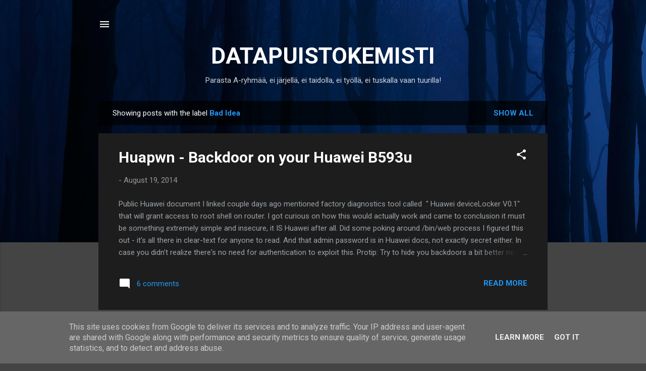

--- FILE ---
content_type: text/html; charset=UTF-8
request_url: http://blog.asiantuntijakaveri.fi/search/label/Bad%20Idea
body_size: 25336
content:
<!DOCTYPE html>
<html dir='ltr' lang='en'>
<head>
<meta content='width=device-width, initial-scale=1' name='viewport'/>
<title>DATAPUISTOKEMISTI</title>
<meta content='text/html; charset=UTF-8' http-equiv='Content-Type'/>
<!-- Chrome, Firefox OS and Opera -->
<meta content='#444444' name='theme-color'/>
<!-- Windows Phone -->
<meta content='#444444' name='msapplication-navbutton-color'/>
<meta content='blogger' name='generator'/>
<link href='http://blog.asiantuntijakaveri.fi/favicon.ico' rel='icon' type='image/x-icon'/>
<link href='http://blog.asiantuntijakaveri.fi/search/label/Bad%20Idea' rel='canonical'/>
<link rel="alternate" type="application/atom+xml" title="DATAPUISTOKEMISTI - Atom" href="http://blog.asiantuntijakaveri.fi/feeds/posts/default" />
<link rel="alternate" type="application/rss+xml" title="DATAPUISTOKEMISTI - RSS" href="http://blog.asiantuntijakaveri.fi/feeds/posts/default?alt=rss" />
<link rel="service.post" type="application/atom+xml" title="DATAPUISTOKEMISTI - Atom" href="https://www.blogger.com/feeds/6586814948089606304/posts/default" />
<link rel="me" href="https://www.blogger.com/profile/16838888075236759392" />
<!--Can't find substitution for tag [blog.ieCssRetrofitLinks]-->
<meta content='http://blog.asiantuntijakaveri.fi/search/label/Bad%20Idea' property='og:url'/>
<meta content='DATAPUISTOKEMISTI' property='og:title'/>
<meta content='Parasta A-ryhmää, ei järjellä, ei taidolla, ei työllä, ei tuskalla vaan tuurilla!' property='og:description'/>
<style type='text/css'>@font-face{font-family:'Roboto';font-style:italic;font-weight:300;font-stretch:100%;font-display:swap;src:url(//fonts.gstatic.com/s/roboto/v50/KFOKCnqEu92Fr1Mu53ZEC9_Vu3r1gIhOszmOClHrs6ljXfMMLt_QuAX-k3Yi128m0kN2.woff2)format('woff2');unicode-range:U+0460-052F,U+1C80-1C8A,U+20B4,U+2DE0-2DFF,U+A640-A69F,U+FE2E-FE2F;}@font-face{font-family:'Roboto';font-style:italic;font-weight:300;font-stretch:100%;font-display:swap;src:url(//fonts.gstatic.com/s/roboto/v50/KFOKCnqEu92Fr1Mu53ZEC9_Vu3r1gIhOszmOClHrs6ljXfMMLt_QuAz-k3Yi128m0kN2.woff2)format('woff2');unicode-range:U+0301,U+0400-045F,U+0490-0491,U+04B0-04B1,U+2116;}@font-face{font-family:'Roboto';font-style:italic;font-weight:300;font-stretch:100%;font-display:swap;src:url(//fonts.gstatic.com/s/roboto/v50/KFOKCnqEu92Fr1Mu53ZEC9_Vu3r1gIhOszmOClHrs6ljXfMMLt_QuAT-k3Yi128m0kN2.woff2)format('woff2');unicode-range:U+1F00-1FFF;}@font-face{font-family:'Roboto';font-style:italic;font-weight:300;font-stretch:100%;font-display:swap;src:url(//fonts.gstatic.com/s/roboto/v50/KFOKCnqEu92Fr1Mu53ZEC9_Vu3r1gIhOszmOClHrs6ljXfMMLt_QuAv-k3Yi128m0kN2.woff2)format('woff2');unicode-range:U+0370-0377,U+037A-037F,U+0384-038A,U+038C,U+038E-03A1,U+03A3-03FF;}@font-face{font-family:'Roboto';font-style:italic;font-weight:300;font-stretch:100%;font-display:swap;src:url(//fonts.gstatic.com/s/roboto/v50/KFOKCnqEu92Fr1Mu53ZEC9_Vu3r1gIhOszmOClHrs6ljXfMMLt_QuHT-k3Yi128m0kN2.woff2)format('woff2');unicode-range:U+0302-0303,U+0305,U+0307-0308,U+0310,U+0312,U+0315,U+031A,U+0326-0327,U+032C,U+032F-0330,U+0332-0333,U+0338,U+033A,U+0346,U+034D,U+0391-03A1,U+03A3-03A9,U+03B1-03C9,U+03D1,U+03D5-03D6,U+03F0-03F1,U+03F4-03F5,U+2016-2017,U+2034-2038,U+203C,U+2040,U+2043,U+2047,U+2050,U+2057,U+205F,U+2070-2071,U+2074-208E,U+2090-209C,U+20D0-20DC,U+20E1,U+20E5-20EF,U+2100-2112,U+2114-2115,U+2117-2121,U+2123-214F,U+2190,U+2192,U+2194-21AE,U+21B0-21E5,U+21F1-21F2,U+21F4-2211,U+2213-2214,U+2216-22FF,U+2308-230B,U+2310,U+2319,U+231C-2321,U+2336-237A,U+237C,U+2395,U+239B-23B7,U+23D0,U+23DC-23E1,U+2474-2475,U+25AF,U+25B3,U+25B7,U+25BD,U+25C1,U+25CA,U+25CC,U+25FB,U+266D-266F,U+27C0-27FF,U+2900-2AFF,U+2B0E-2B11,U+2B30-2B4C,U+2BFE,U+3030,U+FF5B,U+FF5D,U+1D400-1D7FF,U+1EE00-1EEFF;}@font-face{font-family:'Roboto';font-style:italic;font-weight:300;font-stretch:100%;font-display:swap;src:url(//fonts.gstatic.com/s/roboto/v50/KFOKCnqEu92Fr1Mu53ZEC9_Vu3r1gIhOszmOClHrs6ljXfMMLt_QuGb-k3Yi128m0kN2.woff2)format('woff2');unicode-range:U+0001-000C,U+000E-001F,U+007F-009F,U+20DD-20E0,U+20E2-20E4,U+2150-218F,U+2190,U+2192,U+2194-2199,U+21AF,U+21E6-21F0,U+21F3,U+2218-2219,U+2299,U+22C4-22C6,U+2300-243F,U+2440-244A,U+2460-24FF,U+25A0-27BF,U+2800-28FF,U+2921-2922,U+2981,U+29BF,U+29EB,U+2B00-2BFF,U+4DC0-4DFF,U+FFF9-FFFB,U+10140-1018E,U+10190-1019C,U+101A0,U+101D0-101FD,U+102E0-102FB,U+10E60-10E7E,U+1D2C0-1D2D3,U+1D2E0-1D37F,U+1F000-1F0FF,U+1F100-1F1AD,U+1F1E6-1F1FF,U+1F30D-1F30F,U+1F315,U+1F31C,U+1F31E,U+1F320-1F32C,U+1F336,U+1F378,U+1F37D,U+1F382,U+1F393-1F39F,U+1F3A7-1F3A8,U+1F3AC-1F3AF,U+1F3C2,U+1F3C4-1F3C6,U+1F3CA-1F3CE,U+1F3D4-1F3E0,U+1F3ED,U+1F3F1-1F3F3,U+1F3F5-1F3F7,U+1F408,U+1F415,U+1F41F,U+1F426,U+1F43F,U+1F441-1F442,U+1F444,U+1F446-1F449,U+1F44C-1F44E,U+1F453,U+1F46A,U+1F47D,U+1F4A3,U+1F4B0,U+1F4B3,U+1F4B9,U+1F4BB,U+1F4BF,U+1F4C8-1F4CB,U+1F4D6,U+1F4DA,U+1F4DF,U+1F4E3-1F4E6,U+1F4EA-1F4ED,U+1F4F7,U+1F4F9-1F4FB,U+1F4FD-1F4FE,U+1F503,U+1F507-1F50B,U+1F50D,U+1F512-1F513,U+1F53E-1F54A,U+1F54F-1F5FA,U+1F610,U+1F650-1F67F,U+1F687,U+1F68D,U+1F691,U+1F694,U+1F698,U+1F6AD,U+1F6B2,U+1F6B9-1F6BA,U+1F6BC,U+1F6C6-1F6CF,U+1F6D3-1F6D7,U+1F6E0-1F6EA,U+1F6F0-1F6F3,U+1F6F7-1F6FC,U+1F700-1F7FF,U+1F800-1F80B,U+1F810-1F847,U+1F850-1F859,U+1F860-1F887,U+1F890-1F8AD,U+1F8B0-1F8BB,U+1F8C0-1F8C1,U+1F900-1F90B,U+1F93B,U+1F946,U+1F984,U+1F996,U+1F9E9,U+1FA00-1FA6F,U+1FA70-1FA7C,U+1FA80-1FA89,U+1FA8F-1FAC6,U+1FACE-1FADC,U+1FADF-1FAE9,U+1FAF0-1FAF8,U+1FB00-1FBFF;}@font-face{font-family:'Roboto';font-style:italic;font-weight:300;font-stretch:100%;font-display:swap;src:url(//fonts.gstatic.com/s/roboto/v50/KFOKCnqEu92Fr1Mu53ZEC9_Vu3r1gIhOszmOClHrs6ljXfMMLt_QuAf-k3Yi128m0kN2.woff2)format('woff2');unicode-range:U+0102-0103,U+0110-0111,U+0128-0129,U+0168-0169,U+01A0-01A1,U+01AF-01B0,U+0300-0301,U+0303-0304,U+0308-0309,U+0323,U+0329,U+1EA0-1EF9,U+20AB;}@font-face{font-family:'Roboto';font-style:italic;font-weight:300;font-stretch:100%;font-display:swap;src:url(//fonts.gstatic.com/s/roboto/v50/KFOKCnqEu92Fr1Mu53ZEC9_Vu3r1gIhOszmOClHrs6ljXfMMLt_QuAb-k3Yi128m0kN2.woff2)format('woff2');unicode-range:U+0100-02BA,U+02BD-02C5,U+02C7-02CC,U+02CE-02D7,U+02DD-02FF,U+0304,U+0308,U+0329,U+1D00-1DBF,U+1E00-1E9F,U+1EF2-1EFF,U+2020,U+20A0-20AB,U+20AD-20C0,U+2113,U+2C60-2C7F,U+A720-A7FF;}@font-face{font-family:'Roboto';font-style:italic;font-weight:300;font-stretch:100%;font-display:swap;src:url(//fonts.gstatic.com/s/roboto/v50/KFOKCnqEu92Fr1Mu53ZEC9_Vu3r1gIhOszmOClHrs6ljXfMMLt_QuAj-k3Yi128m0g.woff2)format('woff2');unicode-range:U+0000-00FF,U+0131,U+0152-0153,U+02BB-02BC,U+02C6,U+02DA,U+02DC,U+0304,U+0308,U+0329,U+2000-206F,U+20AC,U+2122,U+2191,U+2193,U+2212,U+2215,U+FEFF,U+FFFD;}@font-face{font-family:'Roboto';font-style:normal;font-weight:400;font-stretch:100%;font-display:swap;src:url(//fonts.gstatic.com/s/roboto/v50/KFO7CnqEu92Fr1ME7kSn66aGLdTylUAMa3GUBHMdazTgWw.woff2)format('woff2');unicode-range:U+0460-052F,U+1C80-1C8A,U+20B4,U+2DE0-2DFF,U+A640-A69F,U+FE2E-FE2F;}@font-face{font-family:'Roboto';font-style:normal;font-weight:400;font-stretch:100%;font-display:swap;src:url(//fonts.gstatic.com/s/roboto/v50/KFO7CnqEu92Fr1ME7kSn66aGLdTylUAMa3iUBHMdazTgWw.woff2)format('woff2');unicode-range:U+0301,U+0400-045F,U+0490-0491,U+04B0-04B1,U+2116;}@font-face{font-family:'Roboto';font-style:normal;font-weight:400;font-stretch:100%;font-display:swap;src:url(//fonts.gstatic.com/s/roboto/v50/KFO7CnqEu92Fr1ME7kSn66aGLdTylUAMa3CUBHMdazTgWw.woff2)format('woff2');unicode-range:U+1F00-1FFF;}@font-face{font-family:'Roboto';font-style:normal;font-weight:400;font-stretch:100%;font-display:swap;src:url(//fonts.gstatic.com/s/roboto/v50/KFO7CnqEu92Fr1ME7kSn66aGLdTylUAMa3-UBHMdazTgWw.woff2)format('woff2');unicode-range:U+0370-0377,U+037A-037F,U+0384-038A,U+038C,U+038E-03A1,U+03A3-03FF;}@font-face{font-family:'Roboto';font-style:normal;font-weight:400;font-stretch:100%;font-display:swap;src:url(//fonts.gstatic.com/s/roboto/v50/KFO7CnqEu92Fr1ME7kSn66aGLdTylUAMawCUBHMdazTgWw.woff2)format('woff2');unicode-range:U+0302-0303,U+0305,U+0307-0308,U+0310,U+0312,U+0315,U+031A,U+0326-0327,U+032C,U+032F-0330,U+0332-0333,U+0338,U+033A,U+0346,U+034D,U+0391-03A1,U+03A3-03A9,U+03B1-03C9,U+03D1,U+03D5-03D6,U+03F0-03F1,U+03F4-03F5,U+2016-2017,U+2034-2038,U+203C,U+2040,U+2043,U+2047,U+2050,U+2057,U+205F,U+2070-2071,U+2074-208E,U+2090-209C,U+20D0-20DC,U+20E1,U+20E5-20EF,U+2100-2112,U+2114-2115,U+2117-2121,U+2123-214F,U+2190,U+2192,U+2194-21AE,U+21B0-21E5,U+21F1-21F2,U+21F4-2211,U+2213-2214,U+2216-22FF,U+2308-230B,U+2310,U+2319,U+231C-2321,U+2336-237A,U+237C,U+2395,U+239B-23B7,U+23D0,U+23DC-23E1,U+2474-2475,U+25AF,U+25B3,U+25B7,U+25BD,U+25C1,U+25CA,U+25CC,U+25FB,U+266D-266F,U+27C0-27FF,U+2900-2AFF,U+2B0E-2B11,U+2B30-2B4C,U+2BFE,U+3030,U+FF5B,U+FF5D,U+1D400-1D7FF,U+1EE00-1EEFF;}@font-face{font-family:'Roboto';font-style:normal;font-weight:400;font-stretch:100%;font-display:swap;src:url(//fonts.gstatic.com/s/roboto/v50/KFO7CnqEu92Fr1ME7kSn66aGLdTylUAMaxKUBHMdazTgWw.woff2)format('woff2');unicode-range:U+0001-000C,U+000E-001F,U+007F-009F,U+20DD-20E0,U+20E2-20E4,U+2150-218F,U+2190,U+2192,U+2194-2199,U+21AF,U+21E6-21F0,U+21F3,U+2218-2219,U+2299,U+22C4-22C6,U+2300-243F,U+2440-244A,U+2460-24FF,U+25A0-27BF,U+2800-28FF,U+2921-2922,U+2981,U+29BF,U+29EB,U+2B00-2BFF,U+4DC0-4DFF,U+FFF9-FFFB,U+10140-1018E,U+10190-1019C,U+101A0,U+101D0-101FD,U+102E0-102FB,U+10E60-10E7E,U+1D2C0-1D2D3,U+1D2E0-1D37F,U+1F000-1F0FF,U+1F100-1F1AD,U+1F1E6-1F1FF,U+1F30D-1F30F,U+1F315,U+1F31C,U+1F31E,U+1F320-1F32C,U+1F336,U+1F378,U+1F37D,U+1F382,U+1F393-1F39F,U+1F3A7-1F3A8,U+1F3AC-1F3AF,U+1F3C2,U+1F3C4-1F3C6,U+1F3CA-1F3CE,U+1F3D4-1F3E0,U+1F3ED,U+1F3F1-1F3F3,U+1F3F5-1F3F7,U+1F408,U+1F415,U+1F41F,U+1F426,U+1F43F,U+1F441-1F442,U+1F444,U+1F446-1F449,U+1F44C-1F44E,U+1F453,U+1F46A,U+1F47D,U+1F4A3,U+1F4B0,U+1F4B3,U+1F4B9,U+1F4BB,U+1F4BF,U+1F4C8-1F4CB,U+1F4D6,U+1F4DA,U+1F4DF,U+1F4E3-1F4E6,U+1F4EA-1F4ED,U+1F4F7,U+1F4F9-1F4FB,U+1F4FD-1F4FE,U+1F503,U+1F507-1F50B,U+1F50D,U+1F512-1F513,U+1F53E-1F54A,U+1F54F-1F5FA,U+1F610,U+1F650-1F67F,U+1F687,U+1F68D,U+1F691,U+1F694,U+1F698,U+1F6AD,U+1F6B2,U+1F6B9-1F6BA,U+1F6BC,U+1F6C6-1F6CF,U+1F6D3-1F6D7,U+1F6E0-1F6EA,U+1F6F0-1F6F3,U+1F6F7-1F6FC,U+1F700-1F7FF,U+1F800-1F80B,U+1F810-1F847,U+1F850-1F859,U+1F860-1F887,U+1F890-1F8AD,U+1F8B0-1F8BB,U+1F8C0-1F8C1,U+1F900-1F90B,U+1F93B,U+1F946,U+1F984,U+1F996,U+1F9E9,U+1FA00-1FA6F,U+1FA70-1FA7C,U+1FA80-1FA89,U+1FA8F-1FAC6,U+1FACE-1FADC,U+1FADF-1FAE9,U+1FAF0-1FAF8,U+1FB00-1FBFF;}@font-face{font-family:'Roboto';font-style:normal;font-weight:400;font-stretch:100%;font-display:swap;src:url(//fonts.gstatic.com/s/roboto/v50/KFO7CnqEu92Fr1ME7kSn66aGLdTylUAMa3OUBHMdazTgWw.woff2)format('woff2');unicode-range:U+0102-0103,U+0110-0111,U+0128-0129,U+0168-0169,U+01A0-01A1,U+01AF-01B0,U+0300-0301,U+0303-0304,U+0308-0309,U+0323,U+0329,U+1EA0-1EF9,U+20AB;}@font-face{font-family:'Roboto';font-style:normal;font-weight:400;font-stretch:100%;font-display:swap;src:url(//fonts.gstatic.com/s/roboto/v50/KFO7CnqEu92Fr1ME7kSn66aGLdTylUAMa3KUBHMdazTgWw.woff2)format('woff2');unicode-range:U+0100-02BA,U+02BD-02C5,U+02C7-02CC,U+02CE-02D7,U+02DD-02FF,U+0304,U+0308,U+0329,U+1D00-1DBF,U+1E00-1E9F,U+1EF2-1EFF,U+2020,U+20A0-20AB,U+20AD-20C0,U+2113,U+2C60-2C7F,U+A720-A7FF;}@font-face{font-family:'Roboto';font-style:normal;font-weight:400;font-stretch:100%;font-display:swap;src:url(//fonts.gstatic.com/s/roboto/v50/KFO7CnqEu92Fr1ME7kSn66aGLdTylUAMa3yUBHMdazQ.woff2)format('woff2');unicode-range:U+0000-00FF,U+0131,U+0152-0153,U+02BB-02BC,U+02C6,U+02DA,U+02DC,U+0304,U+0308,U+0329,U+2000-206F,U+20AC,U+2122,U+2191,U+2193,U+2212,U+2215,U+FEFF,U+FFFD;}@font-face{font-family:'Roboto';font-style:normal;font-weight:700;font-stretch:100%;font-display:swap;src:url(//fonts.gstatic.com/s/roboto/v50/KFO7CnqEu92Fr1ME7kSn66aGLdTylUAMa3GUBHMdazTgWw.woff2)format('woff2');unicode-range:U+0460-052F,U+1C80-1C8A,U+20B4,U+2DE0-2DFF,U+A640-A69F,U+FE2E-FE2F;}@font-face{font-family:'Roboto';font-style:normal;font-weight:700;font-stretch:100%;font-display:swap;src:url(//fonts.gstatic.com/s/roboto/v50/KFO7CnqEu92Fr1ME7kSn66aGLdTylUAMa3iUBHMdazTgWw.woff2)format('woff2');unicode-range:U+0301,U+0400-045F,U+0490-0491,U+04B0-04B1,U+2116;}@font-face{font-family:'Roboto';font-style:normal;font-weight:700;font-stretch:100%;font-display:swap;src:url(//fonts.gstatic.com/s/roboto/v50/KFO7CnqEu92Fr1ME7kSn66aGLdTylUAMa3CUBHMdazTgWw.woff2)format('woff2');unicode-range:U+1F00-1FFF;}@font-face{font-family:'Roboto';font-style:normal;font-weight:700;font-stretch:100%;font-display:swap;src:url(//fonts.gstatic.com/s/roboto/v50/KFO7CnqEu92Fr1ME7kSn66aGLdTylUAMa3-UBHMdazTgWw.woff2)format('woff2');unicode-range:U+0370-0377,U+037A-037F,U+0384-038A,U+038C,U+038E-03A1,U+03A3-03FF;}@font-face{font-family:'Roboto';font-style:normal;font-weight:700;font-stretch:100%;font-display:swap;src:url(//fonts.gstatic.com/s/roboto/v50/KFO7CnqEu92Fr1ME7kSn66aGLdTylUAMawCUBHMdazTgWw.woff2)format('woff2');unicode-range:U+0302-0303,U+0305,U+0307-0308,U+0310,U+0312,U+0315,U+031A,U+0326-0327,U+032C,U+032F-0330,U+0332-0333,U+0338,U+033A,U+0346,U+034D,U+0391-03A1,U+03A3-03A9,U+03B1-03C9,U+03D1,U+03D5-03D6,U+03F0-03F1,U+03F4-03F5,U+2016-2017,U+2034-2038,U+203C,U+2040,U+2043,U+2047,U+2050,U+2057,U+205F,U+2070-2071,U+2074-208E,U+2090-209C,U+20D0-20DC,U+20E1,U+20E5-20EF,U+2100-2112,U+2114-2115,U+2117-2121,U+2123-214F,U+2190,U+2192,U+2194-21AE,U+21B0-21E5,U+21F1-21F2,U+21F4-2211,U+2213-2214,U+2216-22FF,U+2308-230B,U+2310,U+2319,U+231C-2321,U+2336-237A,U+237C,U+2395,U+239B-23B7,U+23D0,U+23DC-23E1,U+2474-2475,U+25AF,U+25B3,U+25B7,U+25BD,U+25C1,U+25CA,U+25CC,U+25FB,U+266D-266F,U+27C0-27FF,U+2900-2AFF,U+2B0E-2B11,U+2B30-2B4C,U+2BFE,U+3030,U+FF5B,U+FF5D,U+1D400-1D7FF,U+1EE00-1EEFF;}@font-face{font-family:'Roboto';font-style:normal;font-weight:700;font-stretch:100%;font-display:swap;src:url(//fonts.gstatic.com/s/roboto/v50/KFO7CnqEu92Fr1ME7kSn66aGLdTylUAMaxKUBHMdazTgWw.woff2)format('woff2');unicode-range:U+0001-000C,U+000E-001F,U+007F-009F,U+20DD-20E0,U+20E2-20E4,U+2150-218F,U+2190,U+2192,U+2194-2199,U+21AF,U+21E6-21F0,U+21F3,U+2218-2219,U+2299,U+22C4-22C6,U+2300-243F,U+2440-244A,U+2460-24FF,U+25A0-27BF,U+2800-28FF,U+2921-2922,U+2981,U+29BF,U+29EB,U+2B00-2BFF,U+4DC0-4DFF,U+FFF9-FFFB,U+10140-1018E,U+10190-1019C,U+101A0,U+101D0-101FD,U+102E0-102FB,U+10E60-10E7E,U+1D2C0-1D2D3,U+1D2E0-1D37F,U+1F000-1F0FF,U+1F100-1F1AD,U+1F1E6-1F1FF,U+1F30D-1F30F,U+1F315,U+1F31C,U+1F31E,U+1F320-1F32C,U+1F336,U+1F378,U+1F37D,U+1F382,U+1F393-1F39F,U+1F3A7-1F3A8,U+1F3AC-1F3AF,U+1F3C2,U+1F3C4-1F3C6,U+1F3CA-1F3CE,U+1F3D4-1F3E0,U+1F3ED,U+1F3F1-1F3F3,U+1F3F5-1F3F7,U+1F408,U+1F415,U+1F41F,U+1F426,U+1F43F,U+1F441-1F442,U+1F444,U+1F446-1F449,U+1F44C-1F44E,U+1F453,U+1F46A,U+1F47D,U+1F4A3,U+1F4B0,U+1F4B3,U+1F4B9,U+1F4BB,U+1F4BF,U+1F4C8-1F4CB,U+1F4D6,U+1F4DA,U+1F4DF,U+1F4E3-1F4E6,U+1F4EA-1F4ED,U+1F4F7,U+1F4F9-1F4FB,U+1F4FD-1F4FE,U+1F503,U+1F507-1F50B,U+1F50D,U+1F512-1F513,U+1F53E-1F54A,U+1F54F-1F5FA,U+1F610,U+1F650-1F67F,U+1F687,U+1F68D,U+1F691,U+1F694,U+1F698,U+1F6AD,U+1F6B2,U+1F6B9-1F6BA,U+1F6BC,U+1F6C6-1F6CF,U+1F6D3-1F6D7,U+1F6E0-1F6EA,U+1F6F0-1F6F3,U+1F6F7-1F6FC,U+1F700-1F7FF,U+1F800-1F80B,U+1F810-1F847,U+1F850-1F859,U+1F860-1F887,U+1F890-1F8AD,U+1F8B0-1F8BB,U+1F8C0-1F8C1,U+1F900-1F90B,U+1F93B,U+1F946,U+1F984,U+1F996,U+1F9E9,U+1FA00-1FA6F,U+1FA70-1FA7C,U+1FA80-1FA89,U+1FA8F-1FAC6,U+1FACE-1FADC,U+1FADF-1FAE9,U+1FAF0-1FAF8,U+1FB00-1FBFF;}@font-face{font-family:'Roboto';font-style:normal;font-weight:700;font-stretch:100%;font-display:swap;src:url(//fonts.gstatic.com/s/roboto/v50/KFO7CnqEu92Fr1ME7kSn66aGLdTylUAMa3OUBHMdazTgWw.woff2)format('woff2');unicode-range:U+0102-0103,U+0110-0111,U+0128-0129,U+0168-0169,U+01A0-01A1,U+01AF-01B0,U+0300-0301,U+0303-0304,U+0308-0309,U+0323,U+0329,U+1EA0-1EF9,U+20AB;}@font-face{font-family:'Roboto';font-style:normal;font-weight:700;font-stretch:100%;font-display:swap;src:url(//fonts.gstatic.com/s/roboto/v50/KFO7CnqEu92Fr1ME7kSn66aGLdTylUAMa3KUBHMdazTgWw.woff2)format('woff2');unicode-range:U+0100-02BA,U+02BD-02C5,U+02C7-02CC,U+02CE-02D7,U+02DD-02FF,U+0304,U+0308,U+0329,U+1D00-1DBF,U+1E00-1E9F,U+1EF2-1EFF,U+2020,U+20A0-20AB,U+20AD-20C0,U+2113,U+2C60-2C7F,U+A720-A7FF;}@font-face{font-family:'Roboto';font-style:normal;font-weight:700;font-stretch:100%;font-display:swap;src:url(//fonts.gstatic.com/s/roboto/v50/KFO7CnqEu92Fr1ME7kSn66aGLdTylUAMa3yUBHMdazQ.woff2)format('woff2');unicode-range:U+0000-00FF,U+0131,U+0152-0153,U+02BB-02BC,U+02C6,U+02DA,U+02DC,U+0304,U+0308,U+0329,U+2000-206F,U+20AC,U+2122,U+2191,U+2193,U+2212,U+2215,U+FEFF,U+FFFD;}</style>
<style id='page-skin-1' type='text/css'><!--
/*! normalize.css v3.0.1 | MIT License | git.io/normalize */html{font-family:sans-serif;-ms-text-size-adjust:100%;-webkit-text-size-adjust:100%}body{margin:0}article,aside,details,figcaption,figure,footer,header,hgroup,main,nav,section,summary{display:block}audio,canvas,progress,video{display:inline-block;vertical-align:baseline}audio:not([controls]){display:none;height:0}[hidden],template{display:none}a{background:transparent}a:active,a:hover{outline:0}abbr[title]{border-bottom:1px dotted}b,strong{font-weight:bold}dfn{font-style:italic}h1{font-size:2em;margin:.67em 0}mark{background:#ff0;color:#000}small{font-size:80%}sub,sup{font-size:75%;line-height:0;position:relative;vertical-align:baseline}sup{top:-0.5em}sub{bottom:-0.25em}img{border:0}svg:not(:root){overflow:hidden}figure{margin:1em 40px}hr{-moz-box-sizing:content-box;box-sizing:content-box;height:0}pre{overflow:auto}code,kbd,pre,samp{font-family:monospace,monospace;font-size:1em}button,input,optgroup,select,textarea{color:inherit;font:inherit;margin:0}button{overflow:visible}button,select{text-transform:none}button,html input[type="button"],input[type="reset"],input[type="submit"]{-webkit-appearance:button;cursor:pointer}button[disabled],html input[disabled]{cursor:default}button::-moz-focus-inner,input::-moz-focus-inner{border:0;padding:0}input{line-height:normal}input[type="checkbox"],input[type="radio"]{box-sizing:border-box;padding:0}input[type="number"]::-webkit-inner-spin-button,input[type="number"]::-webkit-outer-spin-button{height:auto}input[type="search"]{-webkit-appearance:textfield;-moz-box-sizing:content-box;-webkit-box-sizing:content-box;box-sizing:content-box}input[type="search"]::-webkit-search-cancel-button,input[type="search"]::-webkit-search-decoration{-webkit-appearance:none}fieldset{border:1px solid #c0c0c0;margin:0 2px;padding:.35em .625em .75em}legend{border:0;padding:0}textarea{overflow:auto}optgroup{font-weight:bold}table{border-collapse:collapse;border-spacing:0}td,th{padding:0}
/*!************************************************
* Blogger Template Style
* Name: Contempo
**************************************************/
body{
overflow-wrap:break-word;
word-break:break-word;
word-wrap:break-word
}
.hidden{
display:none
}
.invisible{
visibility:hidden
}
.container::after,.float-container::after{
clear:both;
content:"";
display:table
}
.clearboth{
clear:both
}
#comments .comment .comment-actions,.subscribe-popup .FollowByEmail .follow-by-email-submit,.widget.Profile .profile-link,.widget.Profile .profile-link.visit-profile{
background:0 0;
border:0;
box-shadow:none;
color:#2196f3;
cursor:pointer;
font-size:14px;
font-weight:700;
outline:0;
text-decoration:none;
text-transform:uppercase;
width:auto
}
.dim-overlay{
background-color:rgba(0,0,0,.54);
height:100vh;
left:0;
position:fixed;
top:0;
width:100%
}
#sharing-dim-overlay{
background-color:transparent
}
input::-ms-clear{
display:none
}
.blogger-logo,.svg-icon-24.blogger-logo{
fill:#ff9800;
opacity:1
}
.loading-spinner-large{
-webkit-animation:mspin-rotate 1.568s infinite linear;
animation:mspin-rotate 1.568s infinite linear;
height:48px;
overflow:hidden;
position:absolute;
width:48px;
z-index:200
}
.loading-spinner-large>div{
-webkit-animation:mspin-revrot 5332ms infinite steps(4);
animation:mspin-revrot 5332ms infinite steps(4)
}
.loading-spinner-large>div>div{
-webkit-animation:mspin-singlecolor-large-film 1333ms infinite steps(81);
animation:mspin-singlecolor-large-film 1333ms infinite steps(81);
background-size:100%;
height:48px;
width:3888px
}
.mspin-black-large>div>div,.mspin-grey_54-large>div>div{
background-image:url(https://www.blogblog.com/indie/mspin_black_large.svg)
}
.mspin-white-large>div>div{
background-image:url(https://www.blogblog.com/indie/mspin_white_large.svg)
}
.mspin-grey_54-large{
opacity:.54
}
@-webkit-keyframes mspin-singlecolor-large-film{
from{
-webkit-transform:translateX(0);
transform:translateX(0)
}
to{
-webkit-transform:translateX(-3888px);
transform:translateX(-3888px)
}
}
@keyframes mspin-singlecolor-large-film{
from{
-webkit-transform:translateX(0);
transform:translateX(0)
}
to{
-webkit-transform:translateX(-3888px);
transform:translateX(-3888px)
}
}
@-webkit-keyframes mspin-rotate{
from{
-webkit-transform:rotate(0);
transform:rotate(0)
}
to{
-webkit-transform:rotate(360deg);
transform:rotate(360deg)
}
}
@keyframes mspin-rotate{
from{
-webkit-transform:rotate(0);
transform:rotate(0)
}
to{
-webkit-transform:rotate(360deg);
transform:rotate(360deg)
}
}
@-webkit-keyframes mspin-revrot{
from{
-webkit-transform:rotate(0);
transform:rotate(0)
}
to{
-webkit-transform:rotate(-360deg);
transform:rotate(-360deg)
}
}
@keyframes mspin-revrot{
from{
-webkit-transform:rotate(0);
transform:rotate(0)
}
to{
-webkit-transform:rotate(-360deg);
transform:rotate(-360deg)
}
}
.skip-navigation{
background-color:#fff;
box-sizing:border-box;
color:#000;
display:block;
height:0;
left:0;
line-height:50px;
overflow:hidden;
padding-top:0;
position:fixed;
text-align:center;
top:0;
-webkit-transition:box-shadow .3s,height .3s,padding-top .3s;
transition:box-shadow .3s,height .3s,padding-top .3s;
width:100%;
z-index:900
}
.skip-navigation:focus{
box-shadow:0 4px 5px 0 rgba(0,0,0,.14),0 1px 10px 0 rgba(0,0,0,.12),0 2px 4px -1px rgba(0,0,0,.2);
height:50px
}
#main{
outline:0
}
.main-heading{
position:absolute;
clip:rect(1px,1px,1px,1px);
padding:0;
border:0;
height:1px;
width:1px;
overflow:hidden
}
.Attribution{
margin-top:1em;
text-align:center
}
.Attribution .blogger img,.Attribution .blogger svg{
vertical-align:bottom
}
.Attribution .blogger img{
margin-right:.5em
}
.Attribution div{
line-height:24px;
margin-top:.5em
}
.Attribution .copyright,.Attribution .image-attribution{
font-size:.7em;
margin-top:1.5em
}
.BLOG_mobile_video_class{
display:none
}
.bg-photo{
background-attachment:scroll!important
}
body .CSS_LIGHTBOX{
z-index:900
}
.extendable .show-less,.extendable .show-more{
border-color:#2196f3;
color:#2196f3;
margin-top:8px
}
.extendable .show-less.hidden,.extendable .show-more.hidden{
display:none
}
.inline-ad{
display:none;
max-width:100%;
overflow:hidden
}
.adsbygoogle{
display:block
}
#cookieChoiceInfo{
bottom:0;
top:auto
}
iframe.b-hbp-video{
border:0
}
.post-body img{
max-width:100%
}
.post-body iframe{
max-width:100%
}
.post-body a[imageanchor="1"]{
display:inline-block
}
.byline{
margin-right:1em
}
.byline:last-child{
margin-right:0
}
.link-copied-dialog{
max-width:520px;
outline:0
}
.link-copied-dialog .modal-dialog-buttons{
margin-top:8px
}
.link-copied-dialog .goog-buttonset-default{
background:0 0;
border:0
}
.link-copied-dialog .goog-buttonset-default:focus{
outline:0
}
.paging-control-container{
margin-bottom:16px
}
.paging-control-container .paging-control{
display:inline-block
}
.paging-control-container .comment-range-text::after,.paging-control-container .paging-control{
color:#2196f3
}
.paging-control-container .comment-range-text,.paging-control-container .paging-control{
margin-right:8px
}
.paging-control-container .comment-range-text::after,.paging-control-container .paging-control::after{
content:"\b7";
cursor:default;
padding-left:8px;
pointer-events:none
}
.paging-control-container .comment-range-text:last-child::after,.paging-control-container .paging-control:last-child::after{
content:none
}
.byline.reactions iframe{
height:20px
}
.b-notification{
color:#000;
background-color:#fff;
border-bottom:solid 1px #000;
box-sizing:border-box;
padding:16px 32px;
text-align:center
}
.b-notification.visible{
-webkit-transition:margin-top .3s cubic-bezier(.4,0,.2,1);
transition:margin-top .3s cubic-bezier(.4,0,.2,1)
}
.b-notification.invisible{
position:absolute
}
.b-notification-close{
position:absolute;
right:8px;
top:8px
}
.no-posts-message{
line-height:40px;
text-align:center
}
@media screen and (max-width:800px){
body.item-view .post-body a[imageanchor="1"][style*="float: left;"],body.item-view .post-body a[imageanchor="1"][style*="float: right;"]{
float:none!important;
clear:none!important
}
body.item-view .post-body a[imageanchor="1"] img{
display:block;
height:auto;
margin:0 auto
}
body.item-view .post-body>.separator:first-child>a[imageanchor="1"]:first-child{
margin-top:20px
}
.post-body a[imageanchor]{
display:block
}
body.item-view .post-body a[imageanchor="1"]{
margin-left:0!important;
margin-right:0!important
}
body.item-view .post-body a[imageanchor="1"]+a[imageanchor="1"]{
margin-top:16px
}
}
.item-control{
display:none
}
#comments{
border-top:1px dashed rgba(0,0,0,.54);
margin-top:20px;
padding:20px
}
#comments .comment-thread ol{
margin:0;
padding-left:0;
padding-left:0
}
#comments .comment .comment-replybox-single,#comments .comment-thread .comment-replies{
margin-left:60px
}
#comments .comment-thread .thread-count{
display:none
}
#comments .comment{
list-style-type:none;
padding:0 0 30px;
position:relative
}
#comments .comment .comment{
padding-bottom:8px
}
.comment .avatar-image-container{
position:absolute
}
.comment .avatar-image-container img{
border-radius:50%
}
.avatar-image-container svg,.comment .avatar-image-container .avatar-icon{
border-radius:50%;
border:solid 1px #ffffff;
box-sizing:border-box;
fill:#ffffff;
height:35px;
margin:0;
padding:7px;
width:35px
}
.comment .comment-block{
margin-top:10px;
margin-left:60px;
padding-bottom:0
}
#comments .comment-author-header-wrapper{
margin-left:40px
}
#comments .comment .thread-expanded .comment-block{
padding-bottom:20px
}
#comments .comment .comment-header .user,#comments .comment .comment-header .user a{
color:#ffffff;
font-style:normal;
font-weight:700
}
#comments .comment .comment-actions{
bottom:0;
margin-bottom:15px;
position:absolute
}
#comments .comment .comment-actions>*{
margin-right:8px
}
#comments .comment .comment-header .datetime{
bottom:0;
color:rgba(255,255,255,.54);
display:inline-block;
font-size:13px;
font-style:italic;
margin-left:8px
}
#comments .comment .comment-footer .comment-timestamp a,#comments .comment .comment-header .datetime a{
color:rgba(255,255,255,.54)
}
#comments .comment .comment-content,.comment .comment-body{
margin-top:12px;
word-break:break-word
}
.comment-body{
margin-bottom:12px
}
#comments.embed[data-num-comments="0"]{
border:0;
margin-top:0;
padding-top:0
}
#comments.embed[data-num-comments="0"] #comment-post-message,#comments.embed[data-num-comments="0"] div.comment-form>p,#comments.embed[data-num-comments="0"] p.comment-footer{
display:none
}
#comment-editor-src{
display:none
}
.comments .comments-content .loadmore.loaded{
max-height:0;
opacity:0;
overflow:hidden
}
.extendable .remaining-items{
height:0;
overflow:hidden;
-webkit-transition:height .3s cubic-bezier(.4,0,.2,1);
transition:height .3s cubic-bezier(.4,0,.2,1)
}
.extendable .remaining-items.expanded{
height:auto
}
.svg-icon-24,.svg-icon-24-button{
cursor:pointer;
height:24px;
width:24px;
min-width:24px
}
.touch-icon{
margin:-12px;
padding:12px
}
.touch-icon:active,.touch-icon:focus{
background-color:rgba(153,153,153,.4);
border-radius:50%
}
svg:not(:root).touch-icon{
overflow:visible
}
html[dir=rtl] .rtl-reversible-icon{
-webkit-transform:scaleX(-1);
-ms-transform:scaleX(-1);
transform:scaleX(-1)
}
.svg-icon-24-button,.touch-icon-button{
background:0 0;
border:0;
margin:0;
outline:0;
padding:0
}
.touch-icon-button .touch-icon:active,.touch-icon-button .touch-icon:focus{
background-color:transparent
}
.touch-icon-button:active .touch-icon,.touch-icon-button:focus .touch-icon{
background-color:rgba(153,153,153,.4);
border-radius:50%
}
.Profile .default-avatar-wrapper .avatar-icon{
border-radius:50%;
border:solid 1px #ffffff;
box-sizing:border-box;
fill:#ffffff;
margin:0
}
.Profile .individual .default-avatar-wrapper .avatar-icon{
padding:25px
}
.Profile .individual .avatar-icon,.Profile .individual .profile-img{
height:120px;
width:120px
}
.Profile .team .default-avatar-wrapper .avatar-icon{
padding:8px
}
.Profile .team .avatar-icon,.Profile .team .default-avatar-wrapper,.Profile .team .profile-img{
height:40px;
width:40px
}
.snippet-container{
margin:0;
position:relative;
overflow:hidden
}
.snippet-fade{
bottom:0;
box-sizing:border-box;
position:absolute;
width:96px
}
.snippet-fade{
right:0
}
.snippet-fade:after{
content:"\2026"
}
.snippet-fade:after{
float:right
}
.post-bottom{
-webkit-box-align:center;
-webkit-align-items:center;
-ms-flex-align:center;
align-items:center;
display:-webkit-box;
display:-webkit-flex;
display:-ms-flexbox;
display:flex;
-webkit-flex-wrap:wrap;
-ms-flex-wrap:wrap;
flex-wrap:wrap
}
.post-footer{
-webkit-box-flex:1;
-webkit-flex:1 1 auto;
-ms-flex:1 1 auto;
flex:1 1 auto;
-webkit-flex-wrap:wrap;
-ms-flex-wrap:wrap;
flex-wrap:wrap;
-webkit-box-ordinal-group:2;
-webkit-order:1;
-ms-flex-order:1;
order:1
}
.post-footer>*{
-webkit-box-flex:0;
-webkit-flex:0 1 auto;
-ms-flex:0 1 auto;
flex:0 1 auto
}
.post-footer .byline:last-child{
margin-right:1em
}
.jump-link{
-webkit-box-flex:0;
-webkit-flex:0 0 auto;
-ms-flex:0 0 auto;
flex:0 0 auto;
-webkit-box-ordinal-group:3;
-webkit-order:2;
-ms-flex-order:2;
order:2
}
.centered-top-container.sticky{
left:0;
position:fixed;
right:0;
top:0;
width:auto;
z-index:50;
-webkit-transition-property:opacity,-webkit-transform;
transition-property:opacity,-webkit-transform;
transition-property:transform,opacity;
transition-property:transform,opacity,-webkit-transform;
-webkit-transition-duration:.2s;
transition-duration:.2s;
-webkit-transition-timing-function:cubic-bezier(.4,0,.2,1);
transition-timing-function:cubic-bezier(.4,0,.2,1)
}
.centered-top-placeholder{
display:none
}
.collapsed-header .centered-top-placeholder{
display:block
}
.centered-top-container .Header .replaced h1,.centered-top-placeholder .Header .replaced h1{
display:none
}
.centered-top-container.sticky .Header .replaced h1{
display:block
}
.centered-top-container.sticky .Header .header-widget{
background:0 0
}
.centered-top-container.sticky .Header .header-image-wrapper{
display:none
}
.centered-top-container img,.centered-top-placeholder img{
max-width:100%
}
.collapsible{
-webkit-transition:height .3s cubic-bezier(.4,0,.2,1);
transition:height .3s cubic-bezier(.4,0,.2,1)
}
.collapsible,.collapsible>summary{
display:block;
overflow:hidden
}
.collapsible>:not(summary){
display:none
}
.collapsible[open]>:not(summary){
display:block
}
.collapsible:focus,.collapsible>summary:focus{
outline:0
}
.collapsible>summary{
cursor:pointer;
display:block;
padding:0
}
.collapsible:focus>summary,.collapsible>summary:focus{
background-color:transparent
}
.collapsible>summary::-webkit-details-marker{
display:none
}
.collapsible-title{
-webkit-box-align:center;
-webkit-align-items:center;
-ms-flex-align:center;
align-items:center;
display:-webkit-box;
display:-webkit-flex;
display:-ms-flexbox;
display:flex
}
.collapsible-title .title{
-webkit-box-flex:1;
-webkit-flex:1 1 auto;
-ms-flex:1 1 auto;
flex:1 1 auto;
-webkit-box-ordinal-group:1;
-webkit-order:0;
-ms-flex-order:0;
order:0;
overflow:hidden;
text-overflow:ellipsis;
white-space:nowrap
}
.collapsible-title .chevron-down,.collapsible[open] .collapsible-title .chevron-up{
display:block
}
.collapsible-title .chevron-up,.collapsible[open] .collapsible-title .chevron-down{
display:none
}
.flat-button{
cursor:pointer;
display:inline-block;
font-weight:700;
text-transform:uppercase;
border-radius:2px;
padding:8px;
margin:-8px
}
.flat-icon-button{
background:0 0;
border:0;
margin:0;
outline:0;
padding:0;
margin:-12px;
padding:12px;
cursor:pointer;
box-sizing:content-box;
display:inline-block;
line-height:0
}
.flat-icon-button,.flat-icon-button .splash-wrapper{
border-radius:50%
}
.flat-icon-button .splash.animate{
-webkit-animation-duration:.3s;
animation-duration:.3s
}
.overflowable-container{
max-height:46px;
overflow:hidden;
position:relative
}
.overflow-button{
cursor:pointer
}
#overflowable-dim-overlay{
background:0 0
}
.overflow-popup{
box-shadow:0 2px 2px 0 rgba(0,0,0,.14),0 3px 1px -2px rgba(0,0,0,.2),0 1px 5px 0 rgba(0,0,0,.12);
background-color:#1d1d1d;
left:0;
max-width:calc(100% - 32px);
position:absolute;
top:0;
visibility:hidden;
z-index:101
}
.overflow-popup ul{
list-style:none
}
.overflow-popup .tabs li,.overflow-popup li{
display:block;
height:auto
}
.overflow-popup .tabs li{
padding-left:0;
padding-right:0
}
.overflow-button.hidden,.overflow-popup .tabs li.hidden,.overflow-popup li.hidden{
display:none
}
.pill-button{
background:0 0;
border:1px solid;
border-radius:12px;
cursor:pointer;
display:inline-block;
padding:4px 16px;
text-transform:uppercase
}
.ripple{
position:relative
}
.ripple>*{
z-index:1
}
.splash-wrapper{
bottom:0;
left:0;
overflow:hidden;
pointer-events:none;
position:absolute;
right:0;
top:0;
z-index:0
}
.splash{
background:#ccc;
border-radius:100%;
display:block;
opacity:.6;
position:absolute;
-webkit-transform:scale(0);
-ms-transform:scale(0);
transform:scale(0)
}
.splash.animate{
-webkit-animation:ripple-effect .4s linear;
animation:ripple-effect .4s linear
}
@-webkit-keyframes ripple-effect{
100%{
opacity:0;
-webkit-transform:scale(2.5);
transform:scale(2.5)
}
}
@keyframes ripple-effect{
100%{
opacity:0;
-webkit-transform:scale(2.5);
transform:scale(2.5)
}
}
.search{
display:-webkit-box;
display:-webkit-flex;
display:-ms-flexbox;
display:flex;
line-height:24px;
width:24px
}
.search.focused{
width:100%
}
.search.focused .section{
width:100%
}
.search form{
z-index:101
}
.search h3{
display:none
}
.search form{
display:-webkit-box;
display:-webkit-flex;
display:-ms-flexbox;
display:flex;
-webkit-box-flex:1;
-webkit-flex:1 0 0;
-ms-flex:1 0 0px;
flex:1 0 0;
border-bottom:solid 1px transparent;
padding-bottom:8px
}
.search form>*{
display:none
}
.search.focused form>*{
display:block
}
.search .search-input label{
display:none
}
.centered-top-placeholder.cloned .search form{
z-index:30
}
.search.focused form{
border-color:#ffffff;
position:relative;
width:auto
}
.collapsed-header .centered-top-container .search.focused form{
border-bottom-color:transparent
}
.search-expand{
-webkit-box-flex:0;
-webkit-flex:0 0 auto;
-ms-flex:0 0 auto;
flex:0 0 auto
}
.search-expand-text{
display:none
}
.search-close{
display:inline;
vertical-align:middle
}
.search-input{
-webkit-box-flex:1;
-webkit-flex:1 0 1px;
-ms-flex:1 0 1px;
flex:1 0 1px
}
.search-input input{
background:0 0;
border:0;
box-sizing:border-box;
color:#ffffff;
display:inline-block;
outline:0;
width:calc(100% - 48px)
}
.search-input input.no-cursor{
color:transparent;
text-shadow:0 0 0 #ffffff
}
.collapsed-header .centered-top-container .search-action,.collapsed-header .centered-top-container .search-input input{
color:#ffffff
}
.collapsed-header .centered-top-container .search-input input.no-cursor{
color:transparent;
text-shadow:0 0 0 #ffffff
}
.collapsed-header .centered-top-container .search-input input.no-cursor:focus,.search-input input.no-cursor:focus{
outline:0
}
.search-focused>*{
visibility:hidden
}
.search-focused .search,.search-focused .search-icon{
visibility:visible
}
.search.focused .search-action{
display:block
}
.search.focused .search-action:disabled{
opacity:.3
}
.widget.Sharing .sharing-button{
display:none
}
.widget.Sharing .sharing-buttons li{
padding:0
}
.widget.Sharing .sharing-buttons li span{
display:none
}
.post-share-buttons{
position:relative
}
.centered-bottom .share-buttons .svg-icon-24,.share-buttons .svg-icon-24{
fill:#ffffff
}
.sharing-open.touch-icon-button:active .touch-icon,.sharing-open.touch-icon-button:focus .touch-icon{
background-color:transparent
}
.share-buttons{
background-color:#1d1d1d;
border-radius:2px;
box-shadow:0 2px 2px 0 rgba(0,0,0,.14),0 3px 1px -2px rgba(0,0,0,.2),0 1px 5px 0 rgba(0,0,0,.12);
color:#ffffff;
list-style:none;
margin:0;
padding:8px 0;
position:absolute;
top:-11px;
min-width:200px;
z-index:101
}
.share-buttons.hidden{
display:none
}
.sharing-button{
background:0 0;
border:0;
margin:0;
outline:0;
padding:0;
cursor:pointer
}
.share-buttons li{
margin:0;
height:48px
}
.share-buttons li:last-child{
margin-bottom:0
}
.share-buttons li .sharing-platform-button{
box-sizing:border-box;
cursor:pointer;
display:block;
height:100%;
margin-bottom:0;
padding:0 16px;
position:relative;
width:100%
}
.share-buttons li .sharing-platform-button:focus,.share-buttons li .sharing-platform-button:hover{
background-color:rgba(128,128,128,.1);
outline:0
}
.share-buttons li svg[class*=" sharing-"],.share-buttons li svg[class^=sharing-]{
position:absolute;
top:10px
}
.share-buttons li span.sharing-platform-button{
position:relative;
top:0
}
.share-buttons li .platform-sharing-text{
display:block;
font-size:16px;
line-height:48px;
white-space:nowrap
}
.share-buttons li .platform-sharing-text{
margin-left:56px
}
.sidebar-container{
background-color:#1d1d1d;
max-width:284px;
overflow-y:auto;
-webkit-transition-property:-webkit-transform;
transition-property:-webkit-transform;
transition-property:transform;
transition-property:transform,-webkit-transform;
-webkit-transition-duration:.3s;
transition-duration:.3s;
-webkit-transition-timing-function:cubic-bezier(0,0,.2,1);
transition-timing-function:cubic-bezier(0,0,.2,1);
width:284px;
z-index:101;
-webkit-overflow-scrolling:touch
}
.sidebar-container .navigation{
line-height:0;
padding:16px
}
.sidebar-container .sidebar-back{
cursor:pointer
}
.sidebar-container .widget{
background:0 0;
margin:0 16px;
padding:16px 0
}
.sidebar-container .widget .title{
color:#c5c1c1;
margin:0
}
.sidebar-container .widget ul{
list-style:none;
margin:0;
padding:0
}
.sidebar-container .widget ul ul{
margin-left:1em
}
.sidebar-container .widget li{
font-size:16px;
line-height:normal
}
.sidebar-container .widget+.widget{
border-top:1px dashed #cccccc
}
.BlogArchive li{
margin:16px 0
}
.BlogArchive li:last-child{
margin-bottom:0
}
.Label li a{
display:inline-block
}
.BlogArchive .post-count,.Label .label-count{
float:right;
margin-left:.25em
}
.BlogArchive .post-count::before,.Label .label-count::before{
content:"("
}
.BlogArchive .post-count::after,.Label .label-count::after{
content:")"
}
.widget.Translate .skiptranslate>div{
display:block!important
}
.widget.Profile .profile-link{
display:-webkit-box;
display:-webkit-flex;
display:-ms-flexbox;
display:flex
}
.widget.Profile .team-member .default-avatar-wrapper,.widget.Profile .team-member .profile-img{
-webkit-box-flex:0;
-webkit-flex:0 0 auto;
-ms-flex:0 0 auto;
flex:0 0 auto;
margin-right:1em
}
.widget.Profile .individual .profile-link{
-webkit-box-orient:vertical;
-webkit-box-direction:normal;
-webkit-flex-direction:column;
-ms-flex-direction:column;
flex-direction:column
}
.widget.Profile .team .profile-link .profile-name{
-webkit-align-self:center;
-ms-flex-item-align:center;
align-self:center;
display:block;
-webkit-box-flex:1;
-webkit-flex:1 1 auto;
-ms-flex:1 1 auto;
flex:1 1 auto
}
.dim-overlay{
background-color:rgba(0,0,0,.54);
z-index:100
}
body.sidebar-visible{
overflow-y:hidden
}
@media screen and (max-width:1439px){
.sidebar-container{
bottom:0;
position:fixed;
top:0;
left:0;
right:auto
}
.sidebar-container.sidebar-invisible{
-webkit-transition-timing-function:cubic-bezier(.4,0,.6,1);
transition-timing-function:cubic-bezier(.4,0,.6,1);
-webkit-transform:translateX(-284px);
-ms-transform:translateX(-284px);
transform:translateX(-284px)
}
}
@media screen and (min-width:1440px){
.sidebar-container{
position:absolute;
top:0;
left:0;
right:auto
}
.sidebar-container .navigation{
display:none
}
}
.dialog{
box-shadow:0 2px 2px 0 rgba(0,0,0,.14),0 3px 1px -2px rgba(0,0,0,.2),0 1px 5px 0 rgba(0,0,0,.12);
background:#1d1d1d;
box-sizing:border-box;
color:#9ba2a8;
padding:30px;
position:fixed;
text-align:center;
width:calc(100% - 24px);
z-index:101
}
.dialog input[type=email],.dialog input[type=text]{
background-color:transparent;
border:0;
border-bottom:solid 1px rgba(155,162,168,.12);
color:#9ba2a8;
display:block;
font-family:Roboto, sans-serif;
font-size:16px;
line-height:24px;
margin:auto;
padding-bottom:7px;
outline:0;
text-align:center;
width:100%
}
.dialog input[type=email]::-webkit-input-placeholder,.dialog input[type=text]::-webkit-input-placeholder{
color:#9ba2a8
}
.dialog input[type=email]::-moz-placeholder,.dialog input[type=text]::-moz-placeholder{
color:#9ba2a8
}
.dialog input[type=email]:-ms-input-placeholder,.dialog input[type=text]:-ms-input-placeholder{
color:#9ba2a8
}
.dialog input[type=email]::-ms-input-placeholder,.dialog input[type=text]::-ms-input-placeholder{
color:#9ba2a8
}
.dialog input[type=email]::placeholder,.dialog input[type=text]::placeholder{
color:#9ba2a8
}
.dialog input[type=email]:focus,.dialog input[type=text]:focus{
border-bottom:solid 2px #2196f3;
padding-bottom:6px
}
.dialog input.no-cursor{
color:transparent;
text-shadow:0 0 0 #9ba2a8
}
.dialog input.no-cursor:focus{
outline:0
}
.dialog input.no-cursor:focus{
outline:0
}
.dialog input[type=submit]{
font-family:Roboto, sans-serif
}
.dialog .goog-buttonset-default{
color:#2196f3
}
.subscribe-popup{
max-width:364px
}
.subscribe-popup h3{
color:#ffffff;
font-size:1.8em;
margin-top:0
}
.subscribe-popup .FollowByEmail h3{
display:none
}
.subscribe-popup .FollowByEmail .follow-by-email-submit{
color:#2196f3;
display:inline-block;
margin:0 auto;
margin-top:24px;
width:auto;
white-space:normal
}
.subscribe-popup .FollowByEmail .follow-by-email-submit:disabled{
cursor:default;
opacity:.3
}
@media (max-width:800px){
.blog-name div.widget.Subscribe{
margin-bottom:16px
}
body.item-view .blog-name div.widget.Subscribe{
margin:8px auto 16px auto;
width:100%
}
}
.tabs{
list-style:none
}
.tabs li{
display:inline-block
}
.tabs li a{
cursor:pointer;
display:inline-block;
font-weight:700;
text-transform:uppercase;
padding:12px 8px
}
.tabs .selected{
border-bottom:4px solid #ffffff
}
.tabs .selected a{
color:#ffffff
}
body#layout .bg-photo,body#layout .bg-photo-overlay{
display:none
}
body#layout .page_body{
padding:0;
position:relative;
top:0
}
body#layout .page{
display:inline-block;
left:inherit;
position:relative;
vertical-align:top;
width:540px
}
body#layout .centered{
max-width:954px
}
body#layout .navigation{
display:none
}
body#layout .sidebar-container{
display:inline-block;
width:40%
}
body#layout .hamburger-menu,body#layout .search{
display:none
}
.centered-top-container .svg-icon-24,body.collapsed-header .centered-top-placeholder .svg-icon-24{
fill:#ffffff
}
.sidebar-container .svg-icon-24{
fill:#ffffff
}
.centered-bottom .svg-icon-24,body.collapsed-header .centered-top-container .svg-icon-24{
fill:#ffffff
}
.centered-bottom .share-buttons .svg-icon-24,.share-buttons .svg-icon-24{
fill:#ffffff
}
body{
background-color:#444444;
color:#9ba2a8;
font:15px Roboto, sans-serif;
margin:0;
min-height:100vh
}
img{
max-width:100%
}
h3{
color:#9ba2a8;
font-size:16px
}
a{
text-decoration:none;
color:#2196f3
}
a:visited{
color:#2196f3
}
a:hover{
color:#2196f3
}
blockquote{
color:#dddddd;
font:italic 300 15px Roboto, sans-serif;
font-size:x-large;
text-align:center
}
.pill-button{
font-size:12px
}
.bg-photo-container{
height:480px;
overflow:hidden;
position:absolute;
width:100%;
z-index:1
}
.bg-photo{
background:#444444 url(https://themes.googleusercontent.com/image?id=rabMT9PC10wCtkMoMM2KrjGV5ejCGidFlmg3elSmmoRNnd0FxKwY5T0RGV948R08752LcEb6qEXa) no-repeat scroll top center /* Credit: Radius Images (http://www.offset.com/photos/225860) */;;
background-attachment:scroll;
background-size:cover;
-webkit-filter:blur(0px);
filter:blur(0px);
height:calc(100% + 2 * 0px);
left:0px;
position:absolute;
top:0px;
width:calc(100% + 2 * 0px)
}
.bg-photo-overlay{
background:rgba(0,0,0,.26);
background-size:cover;
height:480px;
position:absolute;
width:100%;
z-index:2
}
.hamburger-menu{
float:left;
margin-top:0
}
.sticky .hamburger-menu{
float:none;
position:absolute
}
.search{
border-bottom:solid 1px rgba(255, 255, 255, 0);
float:right;
position:relative;
-webkit-transition-property:width;
transition-property:width;
-webkit-transition-duration:.5s;
transition-duration:.5s;
-webkit-transition-timing-function:cubic-bezier(.4,0,.2,1);
transition-timing-function:cubic-bezier(.4,0,.2,1);
z-index:101
}
.search .dim-overlay{
background-color:transparent
}
.search form{
height:36px;
-webkit-transition-property:border-color;
transition-property:border-color;
-webkit-transition-delay:.5s;
transition-delay:.5s;
-webkit-transition-duration:.2s;
transition-duration:.2s;
-webkit-transition-timing-function:cubic-bezier(.4,0,.2,1);
transition-timing-function:cubic-bezier(.4,0,.2,1)
}
.search.focused{
width:calc(100% - 48px)
}
.search.focused form{
display:-webkit-box;
display:-webkit-flex;
display:-ms-flexbox;
display:flex;
-webkit-box-flex:1;
-webkit-flex:1 0 1px;
-ms-flex:1 0 1px;
flex:1 0 1px;
border-color:#ffffff;
margin-left:-24px;
padding-left:36px;
position:relative;
width:auto
}
.item-view .search,.sticky .search{
right:0;
float:none;
margin-left:0;
position:absolute
}
.item-view .search.focused,.sticky .search.focused{
width:calc(100% - 50px)
}
.item-view .search.focused form,.sticky .search.focused form{
border-bottom-color:#9ba2a8
}
.centered-top-placeholder.cloned .search form{
z-index:30
}
.search_button{
-webkit-box-flex:0;
-webkit-flex:0 0 24px;
-ms-flex:0 0 24px;
flex:0 0 24px;
-webkit-box-orient:vertical;
-webkit-box-direction:normal;
-webkit-flex-direction:column;
-ms-flex-direction:column;
flex-direction:column
}
.search_button svg{
margin-top:0
}
.search-input{
height:48px
}
.search-input input{
display:block;
color:#ffffff;
font:16px Roboto, sans-serif;
height:48px;
line-height:48px;
padding:0;
width:100%
}
.search-input input::-webkit-input-placeholder{
color:#ffffff;
opacity:.3
}
.search-input input::-moz-placeholder{
color:#ffffff;
opacity:.3
}
.search-input input:-ms-input-placeholder{
color:#ffffff;
opacity:.3
}
.search-input input::-ms-input-placeholder{
color:#ffffff;
opacity:.3
}
.search-input input::placeholder{
color:#ffffff;
opacity:.3
}
.search-action{
background:0 0;
border:0;
color:#ffffff;
cursor:pointer;
display:none;
height:48px;
margin-top:0
}
.sticky .search-action{
color:#9ba2a8
}
.search.focused .search-action{
display:block
}
.search.focused .search-action:disabled{
opacity:.3
}
.page_body{
position:relative;
z-index:20
}
.page_body .widget{
margin-bottom:16px
}
.page_body .centered{
box-sizing:border-box;
display:-webkit-box;
display:-webkit-flex;
display:-ms-flexbox;
display:flex;
-webkit-box-orient:vertical;
-webkit-box-direction:normal;
-webkit-flex-direction:column;
-ms-flex-direction:column;
flex-direction:column;
margin:0 auto;
max-width:922px;
min-height:100vh;
padding:24px 0
}
.page_body .centered>*{
-webkit-box-flex:0;
-webkit-flex:0 0 auto;
-ms-flex:0 0 auto;
flex:0 0 auto
}
.page_body .centered>#footer{
margin-top:auto
}
.blog-name{
margin:24px 0 16px 0
}
.item-view .blog-name,.sticky .blog-name{
box-sizing:border-box;
margin-left:36px;
min-height:48px;
opacity:1;
padding-top:12px
}
.blog-name .subscribe-section-container{
margin-bottom:32px;
text-align:center;
-webkit-transition-property:opacity;
transition-property:opacity;
-webkit-transition-duration:.5s;
transition-duration:.5s
}
.item-view .blog-name .subscribe-section-container,.sticky .blog-name .subscribe-section-container{
margin:0 0 8px 0
}
.blog-name .PageList{
margin-top:16px;
padding-top:8px;
text-align:center
}
.blog-name .PageList .overflowable-contents{
width:100%
}
.blog-name .PageList h3.title{
color:#ffffff;
margin:8px auto;
text-align:center;
width:100%
}
.centered-top-container .blog-name{
-webkit-transition-property:opacity;
transition-property:opacity;
-webkit-transition-duration:.5s;
transition-duration:.5s
}
.item-view .return_link{
margin-bottom:12px;
margin-top:12px;
position:absolute
}
.item-view .blog-name{
display:-webkit-box;
display:-webkit-flex;
display:-ms-flexbox;
display:flex;
-webkit-flex-wrap:wrap;
-ms-flex-wrap:wrap;
flex-wrap:wrap;
margin:0 48px 27px 48px
}
.item-view .subscribe-section-container{
-webkit-box-flex:0;
-webkit-flex:0 0 auto;
-ms-flex:0 0 auto;
flex:0 0 auto
}
.item-view #header,.item-view .Header{
margin-bottom:5px;
margin-right:15px
}
.item-view .sticky .Header{
margin-bottom:0
}
.item-view .Header p{
margin:10px 0 0 0;
text-align:left
}
.item-view .post-share-buttons-bottom{
margin-right:16px
}
.sticky{
background:#1d1d1d;
box-shadow:0 0 20px 0 rgba(0,0,0,.7);
box-sizing:border-box;
margin-left:0
}
.sticky #header{
margin-bottom:8px;
margin-right:8px
}
.sticky .centered-top{
margin:4px auto;
max-width:890px;
min-height:48px
}
.sticky .blog-name{
display:-webkit-box;
display:-webkit-flex;
display:-ms-flexbox;
display:flex;
margin:0 48px
}
.sticky .blog-name #header{
-webkit-box-flex:0;
-webkit-flex:0 1 auto;
-ms-flex:0 1 auto;
flex:0 1 auto;
-webkit-box-ordinal-group:2;
-webkit-order:1;
-ms-flex-order:1;
order:1;
overflow:hidden
}
.sticky .blog-name .subscribe-section-container{
-webkit-box-flex:0;
-webkit-flex:0 0 auto;
-ms-flex:0 0 auto;
flex:0 0 auto;
-webkit-box-ordinal-group:3;
-webkit-order:2;
-ms-flex-order:2;
order:2
}
.sticky .Header h1{
overflow:hidden;
text-overflow:ellipsis;
white-space:nowrap;
margin-right:-10px;
margin-bottom:-10px;
padding-right:10px;
padding-bottom:10px
}
.sticky .Header p{
display:none
}
.sticky .PageList{
display:none
}
.search-focused>*{
visibility:visible
}
.search-focused .hamburger-menu{
visibility:visible
}
.item-view .search-focused .blog-name,.sticky .search-focused .blog-name{
opacity:0
}
.centered-bottom,.centered-top-container,.centered-top-placeholder{
padding:0 16px
}
.centered-top{
position:relative
}
.item-view .centered-top.search-focused .subscribe-section-container,.sticky .centered-top.search-focused .subscribe-section-container{
opacity:0
}
.page_body.has-vertical-ads .centered .centered-bottom{
display:inline-block;
width:calc(100% - 176px)
}
.Header h1{
color:#ffffff;
font:bold 45px Roboto, sans-serif;
line-height:normal;
margin:0 0 13px 0;
text-align:center;
width:100%
}
.Header h1 a,.Header h1 a:hover,.Header h1 a:visited{
color:#ffffff
}
.item-view .Header h1,.sticky .Header h1{
font-size:24px;
line-height:24px;
margin:0;
text-align:left
}
.sticky .Header h1{
color:#9ba2a8
}
.sticky .Header h1 a,.sticky .Header h1 a:hover,.sticky .Header h1 a:visited{
color:#9ba2a8
}
.Header p{
color:#ffffff;
margin:0 0 13px 0;
opacity:.8;
text-align:center
}
.widget .title{
line-height:28px
}
.BlogArchive li{
font-size:16px
}
.BlogArchive .post-count{
color:#9ba2a8
}
#page_body .FeaturedPost,.Blog .blog-posts .post-outer-container{
background:#1d1d1d;
min-height:40px;
padding:30px 40px;
width:auto
}
.Blog .blog-posts .post-outer-container:last-child{
margin-bottom:0
}
.Blog .blog-posts .post-outer-container .post-outer{
border:0;
position:relative;
padding-bottom:.25em
}
.post-outer-container{
margin-bottom:16px
}
.post:first-child{
margin-top:0
}
.post .thumb{
float:left;
height:20%;
width:20%
}
.post-share-buttons-bottom,.post-share-buttons-top{
float:right
}
.post-share-buttons-bottom{
margin-right:24px
}
.post-footer,.post-header{
clear:left;
color:rgba(255,255,255,0.54);
margin:0;
width:inherit
}
.blog-pager{
text-align:center
}
.blog-pager a{
color:#2196f3
}
.blog-pager a:visited{
color:#2196f3
}
.blog-pager a:hover{
color:#2196f3
}
.post-title{
font:bold 22px Roboto, sans-serif;
float:left;
margin:0 0 8px 0;
max-width:calc(100% - 48px)
}
.post-title a{
font:bold 30px Roboto, sans-serif
}
.post-title,.post-title a,.post-title a:hover,.post-title a:visited{
color:#ffffff
}
.post-body{
color:#9ba2a8;
font:15px Roboto, sans-serif;
line-height:1.6em;
margin:1.5em 0 2em 0;
display:block
}
.post-body img{
height:inherit
}
.post-body .snippet-thumbnail{
float:left;
margin:0;
margin-right:2em;
max-height:128px;
max-width:128px
}
.post-body .snippet-thumbnail img{
max-width:100%
}
.main .FeaturedPost .widget-content{
border:0;
position:relative;
padding-bottom:.25em
}
.FeaturedPost img{
margin-top:2em
}
.FeaturedPost .snippet-container{
margin:2em 0
}
.FeaturedPost .snippet-container p{
margin:0
}
.FeaturedPost .snippet-thumbnail{
float:none;
height:auto;
margin-bottom:2em;
margin-right:0;
overflow:hidden;
max-height:calc(600px + 2em);
max-width:100%;
text-align:center;
width:100%
}
.FeaturedPost .snippet-thumbnail img{
max-width:100%;
width:100%
}
.byline{
color:rgba(255,255,255,0.54);
display:inline-block;
line-height:24px;
margin-top:8px;
vertical-align:top
}
.byline.post-author:first-child{
margin-right:0
}
.byline.reactions .reactions-label{
line-height:22px;
vertical-align:top
}
.byline.post-share-buttons{
position:relative;
display:inline-block;
margin-top:0;
width:100%
}
.byline.post-share-buttons .sharing{
float:right
}
.flat-button.ripple:hover{
background-color:rgba(33,150,243,.12)
}
.flat-button.ripple .splash{
background-color:rgba(33,150,243,.4)
}
a.timestamp-link,a:active.timestamp-link,a:visited.timestamp-link{
color:inherit;
font:inherit;
text-decoration:inherit
}
.post-share-buttons{
margin-left:0
}
.clear-sharing{
min-height:24px
}
.comment-link{
color:#2196f3;
position:relative
}
.comment-link .num_comments{
margin-left:8px;
vertical-align:top
}
#comment-holder .continue{
display:none
}
#comment-editor{
margin-bottom:20px;
margin-top:20px
}
#comments .comment-form h4,#comments h3.title{
position:absolute;
clip:rect(1px,1px,1px,1px);
padding:0;
border:0;
height:1px;
width:1px;
overflow:hidden
}
.post-filter-message{
background-color:rgba(0,0,0,.7);
color:#fff;
display:table;
margin-bottom:16px;
width:100%
}
.post-filter-message div{
display:table-cell;
padding:15px 28px
}
.post-filter-message div:last-child{
padding-left:0;
text-align:right
}
.post-filter-message a{
white-space:nowrap
}
.post-filter-message .search-label,.post-filter-message .search-query{
font-weight:700;
color:#2196f3
}
#blog-pager{
margin:2em 0
}
#blog-pager a{
color:#2196f3;
font-size:14px
}
.subscribe-button{
border-color:#ffffff;
color:#ffffff
}
.sticky .subscribe-button{
border-color:#9ba2a8;
color:#9ba2a8
}
.tabs{
margin:0 auto;
padding:0
}
.tabs li{
margin:0 8px;
vertical-align:top
}
.tabs .overflow-button a,.tabs li a{
color:#cccccc;
font:700 normal 15px Roboto, sans-serif;
line-height:18px
}
.tabs .overflow-button a{
padding:12px 8px
}
.overflow-popup .tabs li{
text-align:left
}
.overflow-popup li a{
color:#9ba2a8;
display:block;
padding:8px 20px
}
.overflow-popup li.selected a{
color:#ffffff
}
a.report_abuse{
font-weight:400
}
.Label li,.Label span.label-size,.byline.post-labels a{
background-color:#444444;
border:1px solid #444444;
border-radius:15px;
display:inline-block;
margin:4px 4px 4px 0;
padding:3px 8px
}
.Label a,.byline.post-labels a{
color:#ffffff
}
.Label ul{
list-style:none;
padding:0
}
.PopularPosts{
background-color:#444444;
padding:30px 40px
}
.PopularPosts .item-content{
color:#9ba2a8;
margin-top:24px
}
.PopularPosts a,.PopularPosts a:hover,.PopularPosts a:visited{
color:#2196f3
}
.PopularPosts .post-title,.PopularPosts .post-title a,.PopularPosts .post-title a:hover,.PopularPosts .post-title a:visited{
color:#ffffff;
font-size:18px;
font-weight:700;
line-height:24px
}
.PopularPosts,.PopularPosts h3.title a{
color:#9ba2a8;
font:15px Roboto, sans-serif
}
.main .PopularPosts{
padding:16px 40px
}
.PopularPosts h3.title{
font-size:14px;
margin:0
}
.PopularPosts h3.post-title{
margin-bottom:0
}
.PopularPosts .byline{
color:rgba(255,255,255,0.54)
}
.PopularPosts .jump-link{
float:right;
margin-top:16px
}
.PopularPosts .post-header .byline{
font-size:.9em;
font-style:italic;
margin-top:6px
}
.PopularPosts ul{
list-style:none;
padding:0;
margin:0
}
.PopularPosts .post{
padding:20px 0
}
.PopularPosts .post+.post{
border-top:1px dashed #cccccc
}
.PopularPosts .item-thumbnail{
float:left;
margin-right:32px
}
.PopularPosts .item-thumbnail img{
height:88px;
padding:0;
width:88px
}
.inline-ad{
margin-bottom:16px
}
.desktop-ad .inline-ad{
display:block
}
.adsbygoogle{
overflow:hidden
}
.vertical-ad-container{
float:right;
margin-right:16px;
width:128px
}
.vertical-ad-container .AdSense+.AdSense{
margin-top:16px
}
.inline-ad-placeholder,.vertical-ad-placeholder{
background:#1d1d1d;
border:1px solid #000;
opacity:.9;
vertical-align:middle;
text-align:center
}
.inline-ad-placeholder span,.vertical-ad-placeholder span{
margin-top:290px;
display:block;
text-transform:uppercase;
font-weight:700;
color:#ffffff
}
.vertical-ad-placeholder{
height:600px
}
.vertical-ad-placeholder span{
margin-top:290px;
padding:0 40px
}
.inline-ad-placeholder{
height:90px
}
.inline-ad-placeholder span{
margin-top:36px
}
.Attribution{
color:#9ba2a8
}
.Attribution a,.Attribution a:hover,.Attribution a:visited{
color:#2196f3
}
.Attribution svg{
fill:#ffffff
}
.sidebar-container{
box-shadow:1px 1px 3px rgba(0,0,0,.1)
}
.sidebar-container,.sidebar-container .sidebar_bottom{
background-color:#1d1d1d
}
.sidebar-container .navigation,.sidebar-container .sidebar_top_wrapper{
background-color:#1d1d1d
}
.sidebar-container .sidebar_top{
overflow:auto
}
.sidebar-container .sidebar_bottom{
width:100%;
padding-top:16px
}
.sidebar-container .widget:first-child{
padding-top:0
}
.sidebar_top .widget.Profile{
padding-bottom:16px
}
.widget.Profile{
margin:0;
width:100%
}
.widget.Profile h2{
display:none
}
.widget.Profile h3.title{
color:#c5c1c1;
margin:16px 32px
}
.widget.Profile .individual{
text-align:center
}
.widget.Profile .individual .profile-link{
padding:1em
}
.widget.Profile .individual .default-avatar-wrapper .avatar-icon{
margin:auto
}
.widget.Profile .team{
margin-bottom:32px;
margin-left:32px;
margin-right:32px
}
.widget.Profile ul{
list-style:none;
padding:0
}
.widget.Profile li{
margin:10px 0
}
.widget.Profile .profile-img{
border-radius:50%;
float:none
}
.widget.Profile .profile-link{
color:#ffffff;
font-size:.9em;
margin-bottom:1em;
opacity:.87;
overflow:hidden
}
.widget.Profile .profile-link.visit-profile{
border-style:solid;
border-width:1px;
border-radius:12px;
cursor:pointer;
font-size:12px;
font-weight:400;
padding:5px 20px;
display:inline-block;
line-height:normal
}
.widget.Profile dd{
color:rgba(238, 238, 238, 0.54);
margin:0 16px
}
.widget.Profile location{
margin-bottom:1em
}
.widget.Profile .profile-textblock{
font-size:14px;
line-height:24px;
position:relative
}
body.sidebar-visible .page_body{
overflow-y:scroll
}
body.sidebar-visible .bg-photo-container{
overflow-y:scroll
}
@media screen and (min-width:1440px){
.sidebar-container{
margin-top:480px;
min-height:calc(100% - 480px);
overflow:visible;
z-index:32
}
.sidebar-container .sidebar_top_wrapper{
background-color:#1d1d1d;
height:480px;
margin-top:-480px
}
.sidebar-container .sidebar_top{
display:-webkit-box;
display:-webkit-flex;
display:-ms-flexbox;
display:flex;
height:480px;
-webkit-box-orient:horizontal;
-webkit-box-direction:normal;
-webkit-flex-direction:row;
-ms-flex-direction:row;
flex-direction:row;
max-height:480px
}
.sidebar-container .sidebar_bottom{
max-width:284px;
width:284px
}
body.collapsed-header .sidebar-container{
z-index:15
}
.sidebar-container .sidebar_top:empty{
display:none
}
.sidebar-container .sidebar_top>:only-child{
-webkit-box-flex:0;
-webkit-flex:0 0 auto;
-ms-flex:0 0 auto;
flex:0 0 auto;
-webkit-align-self:center;
-ms-flex-item-align:center;
align-self:center;
width:100%
}
.sidebar_top_wrapper.no-items{
display:none
}
}
.post-snippet.snippet-container{
max-height:120px
}
.post-snippet .snippet-item{
line-height:24px
}
.post-snippet .snippet-fade{
background:-webkit-linear-gradient(left,#1d1d1d 0,#1d1d1d 20%,rgba(29, 29, 29, 0) 100%);
background:linear-gradient(to left,#1d1d1d 0,#1d1d1d 20%,rgba(29, 29, 29, 0) 100%);
color:#9ba2a8;
height:24px
}
.popular-posts-snippet.snippet-container{
max-height:72px
}
.popular-posts-snippet .snippet-item{
line-height:24px
}
.PopularPosts .popular-posts-snippet .snippet-fade{
color:#9ba2a8;
height:24px
}
.main .popular-posts-snippet .snippet-fade{
background:-webkit-linear-gradient(left,#444444 0,#444444 20%,rgba(68, 68, 68, 0) 100%);
background:linear-gradient(to left,#444444 0,#444444 20%,rgba(68, 68, 68, 0) 100%)
}
.sidebar_bottom .popular-posts-snippet .snippet-fade{
background:-webkit-linear-gradient(left,#1d1d1d 0,#1d1d1d 20%,rgba(29, 29, 29, 0) 100%);
background:linear-gradient(to left,#1d1d1d 0,#1d1d1d 20%,rgba(29, 29, 29, 0) 100%)
}
.profile-snippet.snippet-container{
max-height:192px
}
.has-location .profile-snippet.snippet-container{
max-height:144px
}
.profile-snippet .snippet-item{
line-height:24px
}
.profile-snippet .snippet-fade{
background:-webkit-linear-gradient(left,#1d1d1d 0,#1d1d1d 20%,rgba(29, 29, 29, 0) 100%);
background:linear-gradient(to left,#1d1d1d 0,#1d1d1d 20%,rgba(29, 29, 29, 0) 100%);
color:rgba(238, 238, 238, 0.54);
height:24px
}
@media screen and (min-width:1440px){
.profile-snippet .snippet-fade{
background:-webkit-linear-gradient(left,#1d1d1d 0,#1d1d1d 20%,rgba(29, 29, 29, 0) 100%);
background:linear-gradient(to left,#1d1d1d 0,#1d1d1d 20%,rgba(29, 29, 29, 0) 100%)
}
}
@media screen and (max-width:800px){
.blog-name{
margin-top:0
}
body.item-view .blog-name{
margin:0 48px
}
.centered-bottom{
padding:8px
}
body.item-view .centered-bottom{
padding:0
}
.page_body .centered{
padding:10px 0
}
body.item-view #header,body.item-view .widget.Header{
margin-right:0
}
body.collapsed-header .centered-top-container .blog-name{
display:block
}
body.collapsed-header .centered-top-container .widget.Header h1{
text-align:center
}
.widget.Header header{
padding:0
}
.widget.Header h1{
font-size:24px;
line-height:24px;
margin-bottom:13px
}
body.item-view .widget.Header h1{
text-align:center
}
body.item-view .widget.Header p{
text-align:center
}
.blog-name .widget.PageList{
padding:0
}
body.item-view .centered-top{
margin-bottom:5px
}
.search-action,.search-input{
margin-bottom:-8px
}
.search form{
margin-bottom:8px
}
body.item-view .subscribe-section-container{
margin:5px 0 0 0;
width:100%
}
#page_body.section div.widget.FeaturedPost,div.widget.PopularPosts{
padding:16px
}
div.widget.Blog .blog-posts .post-outer-container{
padding:16px
}
div.widget.Blog .blog-posts .post-outer-container .post-outer{
padding:0
}
.post:first-child{
margin:0
}
.post-body .snippet-thumbnail{
margin:0 3vw 3vw 0
}
.post-body .snippet-thumbnail img{
height:20vw;
width:20vw;
max-height:128px;
max-width:128px
}
div.widget.PopularPosts div.item-thumbnail{
margin:0 3vw 3vw 0
}
div.widget.PopularPosts div.item-thumbnail img{
height:20vw;
width:20vw;
max-height:88px;
max-width:88px
}
.post-title{
line-height:1
}
.post-title,.post-title a{
font-size:20px
}
#page_body.section div.widget.FeaturedPost h3 a{
font-size:22px
}
.mobile-ad .inline-ad{
display:block
}
.page_body.has-vertical-ads .vertical-ad-container,.page_body.has-vertical-ads .vertical-ad-container ins{
display:none
}
.page_body.has-vertical-ads .centered .centered-bottom,.page_body.has-vertical-ads .centered .centered-top{
display:block;
width:auto
}
div.post-filter-message div{
padding:8px 16px
}
}
@media screen and (min-width:1440px){
body{
position:relative
}
body.item-view .blog-name{
margin-left:48px
}
.page_body{
margin-left:284px
}
.search{
margin-left:0
}
.search.focused{
width:100%
}
.sticky{
padding-left:284px
}
.hamburger-menu{
display:none
}
body.collapsed-header .page_body .centered-top-container{
padding-left:284px;
padding-right:0;
width:100%
}
body.collapsed-header .centered-top-container .search.focused{
width:100%
}
body.collapsed-header .centered-top-container .blog-name{
margin-left:0
}
body.collapsed-header.item-view .centered-top-container .search.focused{
width:calc(100% - 50px)
}
body.collapsed-header.item-view .centered-top-container .blog-name{
margin-left:40px
}
}

--></style>
<style id='template-skin-1' type='text/css'><!--
body#layout .hidden,
body#layout .invisible {
display: inherit;
}
body#layout .navigation {
display: none;
}
body#layout .page,
body#layout .sidebar_top,
body#layout .sidebar_bottom {
display: inline-block;
left: inherit;
position: relative;
vertical-align: top;
}
body#layout .page {
float: right;
margin-left: 20px;
width: 55%;
}
body#layout .sidebar-container {
float: right;
width: 40%;
}
body#layout .hamburger-menu {
display: none;
}
--></style>
<style>
    .bg-photo {background-image:url(https\:\/\/themes.googleusercontent.com\/image?id=rabMT9PC10wCtkMoMM2KrjGV5ejCGidFlmg3elSmmoRNnd0FxKwY5T0RGV948R08752LcEb6qEXa);}
    
@media (max-width: 480px) { .bg-photo {background-image:url(https\:\/\/themes.googleusercontent.com\/image?id=rabMT9PC10wCtkMoMM2KrjGV5ejCGidFlmg3elSmmoRNnd0FxKwY5T0RGV948R08752LcEb6qEXa&options=w480);}}
@media (max-width: 640px) and (min-width: 481px) { .bg-photo {background-image:url(https\:\/\/themes.googleusercontent.com\/image?id=rabMT9PC10wCtkMoMM2KrjGV5ejCGidFlmg3elSmmoRNnd0FxKwY5T0RGV948R08752LcEb6qEXa&options=w640);}}
@media (max-width: 800px) and (min-width: 641px) { .bg-photo {background-image:url(https\:\/\/themes.googleusercontent.com\/image?id=rabMT9PC10wCtkMoMM2KrjGV5ejCGidFlmg3elSmmoRNnd0FxKwY5T0RGV948R08752LcEb6qEXa&options=w800);}}
@media (max-width: 1200px) and (min-width: 801px) { .bg-photo {background-image:url(https\:\/\/themes.googleusercontent.com\/image?id=rabMT9PC10wCtkMoMM2KrjGV5ejCGidFlmg3elSmmoRNnd0FxKwY5T0RGV948R08752LcEb6qEXa&options=w1200);}}
/* Last tag covers anything over one higher than the previous max-size cap. */
@media (min-width: 1201px) { .bg-photo {background-image:url(https\:\/\/themes.googleusercontent.com\/image?id=rabMT9PC10wCtkMoMM2KrjGV5ejCGidFlmg3elSmmoRNnd0FxKwY5T0RGV948R08752LcEb6qEXa&options=w1600);}}
  </style>
<script async='async' src='https://www.gstatic.com/external_hosted/clipboardjs/clipboard.min.js'></script>
<meta name='google-adsense-platform-account' content='ca-host-pub-1556223355139109'/>
<meta name='google-adsense-platform-domain' content='blogspot.com'/>

<script type="text/javascript" language="javascript">
  // Supply ads personalization default for EEA readers
  // See https://www.blogger.com/go/adspersonalization
  adsbygoogle = window.adsbygoogle || [];
  if (typeof adsbygoogle.requestNonPersonalizedAds === 'undefined') {
    adsbygoogle.requestNonPersonalizedAds = 1;
  }
</script>


</head>
<body class='label-view version-1-3-3 variant-indie_dark'>
<a class='skip-navigation' href='#main' tabindex='0'>
Skip to main content
</a>
<div class='page'>
<div class='bg-photo-overlay'></div>
<div class='bg-photo-container'>
<div class='bg-photo'></div>
</div>
<div class='page_body'>
<div class='centered'>
<div class='centered-top-placeholder'></div>
<header class='centered-top-container' role='banner'>
<div class='centered-top'>
<button class='svg-icon-24-button hamburger-menu flat-icon-button ripple'>
<svg class='svg-icon-24'>
<use xlink:href='/responsive/sprite_v1_6.css.svg#ic_menu_black_24dp' xmlns:xlink='http://www.w3.org/1999/xlink'></use>
</svg>
</button>
<div class='clearboth'></div>
<div class='blog-name container'>
<div class='container section' id='header' name='Header'><div class='widget Header' data-version='2' id='Header1'>
<div class='header-widget'>
<div>
<h1>
<a href='http://blog.asiantuntijakaveri.fi/'>
DATAPUISTOKEMISTI
</a>
</h1>
</div>
<p>
Parasta A-ryhmää, ei järjellä, ei taidolla, ei työllä, ei tuskalla vaan tuurilla!
</p>
</div>
</div></div>
<nav role='navigation'>
<div class='clearboth no-items section' id='page_list_top' name='Page List (Top)'>
</div>
</nav>
</div>
</div>
</header>
<div>
<div class='vertical-ad-container no-items section' id='ads' name='Ads'>
</div>
<main class='centered-bottom' id='main' role='main' tabindex='-1'>
<h2 class='main-heading'>Posts</h2>
<div class='post-filter-message'>
<div>
Showing posts with the label <span class='search-label'>Bad Idea</span>
</div>
<div>
<a class='flat-button ripple' href='http://blog.asiantuntijakaveri.fi/'>
Show all
</a>
</div>
</div>
<div class='main section' id='page_body' name='Page Body'>
<div class='widget Blog' data-version='2' id='Blog1'>
<div class='blog-posts hfeed container'>
<article class='post-outer-container'>
<div class='post-outer'>
<div class='post'>
<script type='application/ld+json'>{
  "@context": "http://schema.org",
  "@type": "BlogPosting",
  "mainEntityOfPage": {
    "@type": "WebPage",
    "@id": "http://blog.asiantuntijakaveri.fi/2014/08/huapwn-backdoor-on-your-huawei-b593u.html"
  },
  "headline": "Huapwn - Backdoor on your Huawei B593u","description": "Public Huawei document I linked couple days ago mentioned factory diagnostics tool called&#160; \u0026quot; Huawei deviceLocker V0.1\u0026quot;  that will ...","datePublished": "2014-08-19T21:57:00+03:00",
  "dateModified": "2014-12-10T03:08:41+02:00","image": {
    "@type": "ImageObject","url": "https://blogger.googleusercontent.com/img/b/U2hvZWJveA/AVvXsEgfMvYAhAbdHksiBA24JKmb2Tav6K0GviwztID3Cq4VpV96HaJfy0viIu8z1SSw_G9n5FQHZWSRao61M3e58ImahqBtr7LiOUS6m_w59IvDYwjmMcbq3fKW4JSbacqkbxTo8B90dWp0Cese92xfLMPe_tg11g/w1200/",
    "height": 348,
    "width": 1200},"publisher": {
    "@type": "Organization",
    "name": "Blogger",
    "logo": {
      "@type": "ImageObject",
      "url": "https://blogger.googleusercontent.com/img/b/U2hvZWJveA/AVvXsEgfMvYAhAbdHksiBA24JKmb2Tav6K0GviwztID3Cq4VpV96HaJfy0viIu8z1SSw_G9n5FQHZWSRao61M3e58ImahqBtr7LiOUS6m_w59IvDYwjmMcbq3fKW4JSbacqkbxTo8B90dWp0Cese92xfLMPe_tg11g/h60/",
      "width": 206,
      "height": 60
    }
  },"author": {
    "@type": "Person",
    "name": "asiantuntijakaveri"
  }
}</script>
<a name='8411447974509657504'></a>
<h3 class='post-title entry-title'>
<a href='http://blog.asiantuntijakaveri.fi/2014/08/huapwn-backdoor-on-your-huawei-b593u.html'>Huapwn - Backdoor on your Huawei B593u</a>
</h3>
<div class='post-share-buttons post-share-buttons-top'>
<div class='byline post-share-buttons goog-inline-block'>
<div aria-owns='sharing-popup-Blog1-byline-8411447974509657504' class='sharing' data-title='Huapwn - Backdoor on your Huawei B593u'>
<button aria-controls='sharing-popup-Blog1-byline-8411447974509657504' aria-label='Share' class='sharing-button touch-icon-button' id='sharing-button-Blog1-byline-8411447974509657504' role='button'>
<div class='flat-icon-button ripple'>
<svg class='svg-icon-24'>
<use xlink:href='/responsive/sprite_v1_6.css.svg#ic_share_black_24dp' xmlns:xlink='http://www.w3.org/1999/xlink'></use>
</svg>
</div>
</button>
<div class='share-buttons-container'>
<ul aria-hidden='true' aria-label='Share' class='share-buttons hidden' id='sharing-popup-Blog1-byline-8411447974509657504' role='menu'>
<li>
<span aria-label='Get link' class='sharing-platform-button sharing-element-link' data-href='https://www.blogger.com/share-post.g?blogID=6586814948089606304&postID=8411447974509657504&target=' data-url='http://blog.asiantuntijakaveri.fi/2014/08/huapwn-backdoor-on-your-huawei-b593u.html' role='menuitem' tabindex='-1' title='Get link'>
<svg class='svg-icon-24 touch-icon sharing-link'>
<use xlink:href='/responsive/sprite_v1_6.css.svg#ic_24_link_dark' xmlns:xlink='http://www.w3.org/1999/xlink'></use>
</svg>
<span class='platform-sharing-text'>Get link</span>
</span>
</li>
<li>
<span aria-label='Share to Facebook' class='sharing-platform-button sharing-element-facebook' data-href='https://www.blogger.com/share-post.g?blogID=6586814948089606304&postID=8411447974509657504&target=facebook' data-url='http://blog.asiantuntijakaveri.fi/2014/08/huapwn-backdoor-on-your-huawei-b593u.html' role='menuitem' tabindex='-1' title='Share to Facebook'>
<svg class='svg-icon-24 touch-icon sharing-facebook'>
<use xlink:href='/responsive/sprite_v1_6.css.svg#ic_24_facebook_dark' xmlns:xlink='http://www.w3.org/1999/xlink'></use>
</svg>
<span class='platform-sharing-text'>Facebook</span>
</span>
</li>
<li>
<span aria-label='Share to X' class='sharing-platform-button sharing-element-twitter' data-href='https://www.blogger.com/share-post.g?blogID=6586814948089606304&postID=8411447974509657504&target=twitter' data-url='http://blog.asiantuntijakaveri.fi/2014/08/huapwn-backdoor-on-your-huawei-b593u.html' role='menuitem' tabindex='-1' title='Share to X'>
<svg class='svg-icon-24 touch-icon sharing-twitter'>
<use xlink:href='/responsive/sprite_v1_6.css.svg#ic_24_twitter_dark' xmlns:xlink='http://www.w3.org/1999/xlink'></use>
</svg>
<span class='platform-sharing-text'>X</span>
</span>
</li>
<li>
<span aria-label='Share to Pinterest' class='sharing-platform-button sharing-element-pinterest' data-href='https://www.blogger.com/share-post.g?blogID=6586814948089606304&postID=8411447974509657504&target=pinterest' data-url='http://blog.asiantuntijakaveri.fi/2014/08/huapwn-backdoor-on-your-huawei-b593u.html' role='menuitem' tabindex='-1' title='Share to Pinterest'>
<svg class='svg-icon-24 touch-icon sharing-pinterest'>
<use xlink:href='/responsive/sprite_v1_6.css.svg#ic_24_pinterest_dark' xmlns:xlink='http://www.w3.org/1999/xlink'></use>
</svg>
<span class='platform-sharing-text'>Pinterest</span>
</span>
</li>
<li>
<span aria-label='Email' class='sharing-platform-button sharing-element-email' data-href='https://www.blogger.com/share-post.g?blogID=6586814948089606304&postID=8411447974509657504&target=email' data-url='http://blog.asiantuntijakaveri.fi/2014/08/huapwn-backdoor-on-your-huawei-b593u.html' role='menuitem' tabindex='-1' title='Email'>
<svg class='svg-icon-24 touch-icon sharing-email'>
<use xlink:href='/responsive/sprite_v1_6.css.svg#ic_24_email_dark' xmlns:xlink='http://www.w3.org/1999/xlink'></use>
</svg>
<span class='platform-sharing-text'>Email</span>
</span>
</li>
<li aria-hidden='true' class='hidden'>
<span aria-label='Share to other apps' class='sharing-platform-button sharing-element-other' data-url='http://blog.asiantuntijakaveri.fi/2014/08/huapwn-backdoor-on-your-huawei-b593u.html' role='menuitem' tabindex='-1' title='Share to other apps'>
<svg class='svg-icon-24 touch-icon sharing-sharingOther'>
<use xlink:href='/responsive/sprite_v1_6.css.svg#ic_more_horiz_black_24dp' xmlns:xlink='http://www.w3.org/1999/xlink'></use>
</svg>
<span class='platform-sharing-text'>Other Apps</span>
</span>
</li>
</ul>
</div>
</div>
</div>
</div>
<div class='post-header'>
<div class='post-header-line-1'>
<span class='byline post-timestamp'>
-
<meta content='http://blog.asiantuntijakaveri.fi/2014/08/huapwn-backdoor-on-your-huawei-b593u.html'/>
<a class='timestamp-link' href='http://blog.asiantuntijakaveri.fi/2014/08/huapwn-backdoor-on-your-huawei-b593u.html' rel='bookmark' title='permanent link'>
<time class='published' datetime='2014-08-19T21:57:00+03:00' title='2014-08-19T21:57:00+03:00'>
August 19, 2014
</time>
</a>
</span>
</div>
</div>
<div class='container post-body entry-content' id='post-snippet-8411447974509657504'>
<div class='post-snippet snippet-container r-snippet-container'>
<div class='snippet-item r-snippetized'>
Public Huawei document I linked couple days ago mentioned factory diagnostics tool called&#160; &quot; Huawei deviceLocker V0.1&quot;  that will grant access to root shell on router. I got curious on how this would actually work and came to conclusion it must be something extremely simple and insecure, it IS Huawei after all. Did some poking around /bin/web process I figured this out - it&#39;s all there in clear-text for anyone to read. And that admin password is in Huawei docs, not exactly secret either. In case you didn&#39;t realize there&#39;s no need for authentication to exploit this. Protip: Try to hide you backdoors a bit better next time.   
</div>
<a class='snippet-fade r-snippet-fade hidden' href='http://blog.asiantuntijakaveri.fi/2014/08/huapwn-backdoor-on-your-huawei-b593u.html'></a>
</div>
</div>
<div class='post-bottom'>
<div class='post-footer float-container'>
<div class='post-footer-line post-footer-line-1'>
<span class='byline post-comment-link container'>
<a class='comment-link' href='http://blog.asiantuntijakaveri.fi/2014/08/huapwn-backdoor-on-your-huawei-b593u.html#comments' onclick=''>
<svg class='svg-icon-24 touch-icon'>
<use xlink:href='/responsive/sprite_v1_6.css.svg#ic_mode_comment_black_24dp' xmlns:xlink='http://www.w3.org/1999/xlink'></use>
</svg>
<span class='num_comments'>
6 comments
</span>
</a>
</span>
</div>
<div class='post-footer-line post-footer-line-2'>
</div>
<div class='post-footer-line post-footer-line-3'>
</div>
</div>
<div class='jump-link flat-button ripple'>
<a href='http://blog.asiantuntijakaveri.fi/2014/08/huapwn-backdoor-on-your-huawei-b593u.html#more' title='Huapwn - Backdoor on your Huawei B593u'>
Read more
</a>
</div>
</div>
</div>
</div>
</article>
<article class='post-outer-container'>
<div class='post-outer'>
<div class='post'>
<script type='application/ld+json'>{
  "@context": "http://schema.org",
  "@type": "BlogPosting",
  "mainEntityOfPage": {
    "@type": "WebPage",
    "@id": "http://blog.asiantuntijakaveri.fi/2014/05/flashing-beaglebone-black-rev-b-2gb.html"
  },
  "headline": "Flashing BeagleBone Black (rev B, 2GB eMMC) with Ubuntu 14.04","description": "You\u0026#39;re supposed to be able to use \u0026quot;BBB-eMMC-flasher\u0026quot; images to flash new OS directly from SD card. For whatever reason this so...","datePublished": "2014-05-14T12:56:00+03:00",
  "dateModified": "2014-12-10T03:15:44+02:00","image": {
    "@type": "ImageObject","url": "https://blogger.googleusercontent.com/img/b/U2hvZWJveA/AVvXsEgfMvYAhAbdHksiBA24JKmb2Tav6K0GviwztID3Cq4VpV96HaJfy0viIu8z1SSw_G9n5FQHZWSRao61M3e58ImahqBtr7LiOUS6m_w59IvDYwjmMcbq3fKW4JSbacqkbxTo8B90dWp0Cese92xfLMPe_tg11g/w1200/",
    "height": 348,
    "width": 1200},"publisher": {
    "@type": "Organization",
    "name": "Blogger",
    "logo": {
      "@type": "ImageObject",
      "url": "https://blogger.googleusercontent.com/img/b/U2hvZWJveA/AVvXsEgfMvYAhAbdHksiBA24JKmb2Tav6K0GviwztID3Cq4VpV96HaJfy0viIu8z1SSw_G9n5FQHZWSRao61M3e58ImahqBtr7LiOUS6m_w59IvDYwjmMcbq3fKW4JSbacqkbxTo8B90dWp0Cese92xfLMPe_tg11g/h60/",
      "width": 206,
      "height": 60
    }
  },"author": {
    "@type": "Person",
    "name": "asiantuntijakaveri"
  }
}</script>
<a name='2605030630921656549'></a>
<h3 class='post-title entry-title'>
<a href='http://blog.asiantuntijakaveri.fi/2014/05/flashing-beaglebone-black-rev-b-2gb.html'>Flashing BeagleBone Black (rev B, 2GB eMMC) with Ubuntu 14.04</a>
</h3>
<div class='post-share-buttons post-share-buttons-top'>
<div class='byline post-share-buttons goog-inline-block'>
<div aria-owns='sharing-popup-Blog1-byline-2605030630921656549' class='sharing' data-title='Flashing BeagleBone Black (rev B, 2GB eMMC) with Ubuntu 14.04'>
<button aria-controls='sharing-popup-Blog1-byline-2605030630921656549' aria-label='Share' class='sharing-button touch-icon-button' id='sharing-button-Blog1-byline-2605030630921656549' role='button'>
<div class='flat-icon-button ripple'>
<svg class='svg-icon-24'>
<use xlink:href='/responsive/sprite_v1_6.css.svg#ic_share_black_24dp' xmlns:xlink='http://www.w3.org/1999/xlink'></use>
</svg>
</div>
</button>
<div class='share-buttons-container'>
<ul aria-hidden='true' aria-label='Share' class='share-buttons hidden' id='sharing-popup-Blog1-byline-2605030630921656549' role='menu'>
<li>
<span aria-label='Get link' class='sharing-platform-button sharing-element-link' data-href='https://www.blogger.com/share-post.g?blogID=6586814948089606304&postID=2605030630921656549&target=' data-url='http://blog.asiantuntijakaveri.fi/2014/05/flashing-beaglebone-black-rev-b-2gb.html' role='menuitem' tabindex='-1' title='Get link'>
<svg class='svg-icon-24 touch-icon sharing-link'>
<use xlink:href='/responsive/sprite_v1_6.css.svg#ic_24_link_dark' xmlns:xlink='http://www.w3.org/1999/xlink'></use>
</svg>
<span class='platform-sharing-text'>Get link</span>
</span>
</li>
<li>
<span aria-label='Share to Facebook' class='sharing-platform-button sharing-element-facebook' data-href='https://www.blogger.com/share-post.g?blogID=6586814948089606304&postID=2605030630921656549&target=facebook' data-url='http://blog.asiantuntijakaveri.fi/2014/05/flashing-beaglebone-black-rev-b-2gb.html' role='menuitem' tabindex='-1' title='Share to Facebook'>
<svg class='svg-icon-24 touch-icon sharing-facebook'>
<use xlink:href='/responsive/sprite_v1_6.css.svg#ic_24_facebook_dark' xmlns:xlink='http://www.w3.org/1999/xlink'></use>
</svg>
<span class='platform-sharing-text'>Facebook</span>
</span>
</li>
<li>
<span aria-label='Share to X' class='sharing-platform-button sharing-element-twitter' data-href='https://www.blogger.com/share-post.g?blogID=6586814948089606304&postID=2605030630921656549&target=twitter' data-url='http://blog.asiantuntijakaveri.fi/2014/05/flashing-beaglebone-black-rev-b-2gb.html' role='menuitem' tabindex='-1' title='Share to X'>
<svg class='svg-icon-24 touch-icon sharing-twitter'>
<use xlink:href='/responsive/sprite_v1_6.css.svg#ic_24_twitter_dark' xmlns:xlink='http://www.w3.org/1999/xlink'></use>
</svg>
<span class='platform-sharing-text'>X</span>
</span>
</li>
<li>
<span aria-label='Share to Pinterest' class='sharing-platform-button sharing-element-pinterest' data-href='https://www.blogger.com/share-post.g?blogID=6586814948089606304&postID=2605030630921656549&target=pinterest' data-url='http://blog.asiantuntijakaveri.fi/2014/05/flashing-beaglebone-black-rev-b-2gb.html' role='menuitem' tabindex='-1' title='Share to Pinterest'>
<svg class='svg-icon-24 touch-icon sharing-pinterest'>
<use xlink:href='/responsive/sprite_v1_6.css.svg#ic_24_pinterest_dark' xmlns:xlink='http://www.w3.org/1999/xlink'></use>
</svg>
<span class='platform-sharing-text'>Pinterest</span>
</span>
</li>
<li>
<span aria-label='Email' class='sharing-platform-button sharing-element-email' data-href='https://www.blogger.com/share-post.g?blogID=6586814948089606304&postID=2605030630921656549&target=email' data-url='http://blog.asiantuntijakaveri.fi/2014/05/flashing-beaglebone-black-rev-b-2gb.html' role='menuitem' tabindex='-1' title='Email'>
<svg class='svg-icon-24 touch-icon sharing-email'>
<use xlink:href='/responsive/sprite_v1_6.css.svg#ic_24_email_dark' xmlns:xlink='http://www.w3.org/1999/xlink'></use>
</svg>
<span class='platform-sharing-text'>Email</span>
</span>
</li>
<li aria-hidden='true' class='hidden'>
<span aria-label='Share to other apps' class='sharing-platform-button sharing-element-other' data-url='http://blog.asiantuntijakaveri.fi/2014/05/flashing-beaglebone-black-rev-b-2gb.html' role='menuitem' tabindex='-1' title='Share to other apps'>
<svg class='svg-icon-24 touch-icon sharing-sharingOther'>
<use xlink:href='/responsive/sprite_v1_6.css.svg#ic_more_horiz_black_24dp' xmlns:xlink='http://www.w3.org/1999/xlink'></use>
</svg>
<span class='platform-sharing-text'>Other Apps</span>
</span>
</li>
</ul>
</div>
</div>
</div>
</div>
<div class='post-header'>
<div class='post-header-line-1'>
<span class='byline post-timestamp'>
-
<meta content='http://blog.asiantuntijakaveri.fi/2014/05/flashing-beaglebone-black-rev-b-2gb.html'/>
<a class='timestamp-link' href='http://blog.asiantuntijakaveri.fi/2014/05/flashing-beaglebone-black-rev-b-2gb.html' rel='bookmark' title='permanent link'>
<time class='published' datetime='2014-05-14T12:56:00+03:00' title='2014-05-14T12:56:00+03:00'>
May 14, 2014
</time>
</a>
</span>
</div>
</div>
<div class='container post-body entry-content' id='post-snippet-2605030630921656549'>
<div class='post-snippet snippet-container r-snippet-container'>
<div class='snippet-item r-snippetized'>
You&#39;re supposed to be able to use &quot;BBB-eMMC-flasher&quot; images to flash new OS directly from SD card. For whatever reason this sometimes fails to work. People blame power supplies which probably is one reason but not this time. In my case when trying to use BBB-eMMC-flasher image BBB started flashing all four user leds in sync without ever even attempting to flash image to eMMC.   
</div>
<a class='snippet-fade r-snippet-fade hidden' href='http://blog.asiantuntijakaveri.fi/2014/05/flashing-beaglebone-black-rev-b-2gb.html'></a>
</div>
</div>
<div class='post-bottom'>
<div class='post-footer float-container'>
<div class='post-footer-line post-footer-line-1'>
<span class='byline post-comment-link container'>
<a class='comment-link' href='http://blog.asiantuntijakaveri.fi/2014/05/flashing-beaglebone-black-rev-b-2gb.html#comments' onclick=''>
<svg class='svg-icon-24 touch-icon'>
<use xlink:href='/responsive/sprite_v1_6.css.svg#ic_mode_comment_black_24dp' xmlns:xlink='http://www.w3.org/1999/xlink'></use>
</svg>
<span class='num_comments'>
6 comments
</span>
</a>
</span>
</div>
<div class='post-footer-line post-footer-line-2'>
</div>
<div class='post-footer-line post-footer-line-3'>
</div>
</div>
<div class='jump-link flat-button ripple'>
<a href='http://blog.asiantuntijakaveri.fi/2014/05/flashing-beaglebone-black-rev-b-2gb.html#more' title='Flashing BeagleBone Black (rev B, 2GB eMMC) with Ubuntu 14.04'>
Read more
</a>
</div>
</div>
</div>
</div>
</article>
</div>
<div class='blog-pager container' id='blog-pager'>
<a class='blog-pager-older-link flat-button ripple' href='http://blog.asiantuntijakaveri.fi/search/label/Bad%20Idea?updated-max=2014-05-14T12:56:00%2B03:00&max-results=20&start=20&by-date=false' title='More posts'>
More posts
</a>
</div>
</div>
</div>
</main>
</div>
<footer class='footer section' id='footer' name='Footer'><div class='widget Attribution' data-version='2' id='Attribution1'>
<div class='widget-content'>
<div class='blogger'>
<a href='https://www.blogger.com' rel='nofollow'>
<svg class='svg-icon-24'>
<use xlink:href='/responsive/sprite_v1_6.css.svg#ic_post_blogger_black_24dp' xmlns:xlink='http://www.w3.org/1999/xlink'></use>
</svg>
Powered by Blogger
</a>
</div>
<div class='image-attribution'>
Theme images by <a href="http://www.offset.com/photos/225860">Radius Images</a>
</div>
<div class='copyright'>
</div>
</div>
</div></footer>
</div>
</div>
</div>
<aside class='sidebar-container container sidebar-invisible' role='complementary'>
<div class='navigation'>
<button class='svg-icon-24-button flat-icon-button ripple sidebar-back'>
<svg class='svg-icon-24'>
<use xlink:href='/responsive/sprite_v1_6.css.svg#ic_arrow_back_black_24dp' xmlns:xlink='http://www.w3.org/1999/xlink'></use>
</svg>
</button>
</div>
<div class='sidebar_top_wrapper no-items'>
<div class='sidebar_top no-items section' id='sidebar_top' name='Sidebar (Top)'>
</div>
</div>
<div class='sidebar_bottom section' id='sidebar_bottom' name='Sidebar (Bottom)'><div class='widget BlogArchive' data-version='2' id='BlogArchive1'>
<details class='collapsible extendable'>
<summary>
<div class='collapsible-title'>
<h3 class='title'>
Archive
</h3>
<svg class='svg-icon-24 chevron-down'>
<use xlink:href='/responsive/sprite_v1_6.css.svg#ic_expand_more_black_24dp' xmlns:xlink='http://www.w3.org/1999/xlink'></use>
</svg>
<svg class='svg-icon-24 chevron-up'>
<use xlink:href='/responsive/sprite_v1_6.css.svg#ic_expand_less_black_24dp' xmlns:xlink='http://www.w3.org/1999/xlink'></use>
</svg>
</div>
</summary>
<div class='widget-content'>
<div id='ArchiveList'>
<div id='BlogArchive1_ArchiveList'>
<div class='first-items'>
<ul class='hierarchy'>
<li class='archivedate'>
<div class='hierarchy-title'>
<a class='post-count-link' href='http://blog.asiantuntijakaveri.fi/2024/'>
2024
<span class='post-count'>2</span>
</a>
</div>
<div class='hierarchy-content'>
<ul class='hierarchy'>
<li class='archivedate'>
<div class='hierarchy-title'>
<a class='post-count-link' href='http://blog.asiantuntijakaveri.fi/2024/01/'>
January
<span class='post-count'>2</span>
</a>
</div>
<div class='hierarchy-content'>
<ul class='posts hierarchy'>
<li>
<a href='http://blog.asiantuntijakaveri.fi/2024/01/turn-single-disk-zfs-to-mirrored-zfs.html'>Turn single disk ZFS to mirrored ZFS</a>
</li>
<li>
<a href='http://blog.asiantuntijakaveri.fi/2024/01/fix-zfs-device-names.html'>Fix ZFS device names</a>
</li>
</ul>
</div>
</li>
</ul>
</div>
</li>
</ul>
</div>
<div class='remaining-items'>
<ul class='hierarchy'>
<li class='archivedate'>
<div class='hierarchy-title'>
<a class='post-count-link' href='http://blog.asiantuntijakaveri.fi/2022/'>
2022
<span class='post-count'>1</span>
</a>
</div>
<div class='hierarchy-content'>
<ul class='hierarchy'>
<li class='archivedate'>
<div class='hierarchy-title'>
<a class='post-count-link' href='http://blog.asiantuntijakaveri.fi/2022/11/'>
November
<span class='post-count'>1</span>
</a>
</div>
<div class='hierarchy-content'>
</div>
</li>
</ul>
</div>
</li>
<li class='archivedate'>
<div class='hierarchy-title'>
<a class='post-count-link' href='http://blog.asiantuntijakaveri.fi/2020/'>
2020
<span class='post-count'>2</span>
</a>
</div>
<div class='hierarchy-content'>
<ul class='hierarchy'>
<li class='archivedate'>
<div class='hierarchy-title'>
<a class='post-count-link' href='http://blog.asiantuntijakaveri.fi/2020/12/'>
December
<span class='post-count'>1</span>
</a>
</div>
<div class='hierarchy-content'>
</div>
</li>
<li class='archivedate'>
<div class='hierarchy-title'>
<a class='post-count-link' href='http://blog.asiantuntijakaveri.fi/2020/11/'>
November
<span class='post-count'>1</span>
</a>
</div>
<div class='hierarchy-content'>
</div>
</li>
</ul>
</div>
</li>
<li class='archivedate'>
<div class='hierarchy-title'>
<a class='post-count-link' href='http://blog.asiantuntijakaveri.fi/2017/'>
2017
<span class='post-count'>10</span>
</a>
</div>
<div class='hierarchy-content'>
<ul class='hierarchy'>
<li class='archivedate'>
<div class='hierarchy-title'>
<a class='post-count-link' href='http://blog.asiantuntijakaveri.fi/2017/06/'>
June
<span class='post-count'>3</span>
</a>
</div>
<div class='hierarchy-content'>
</div>
</li>
<li class='archivedate'>
<div class='hierarchy-title'>
<a class='post-count-link' href='http://blog.asiantuntijakaveri.fi/2017/05/'>
May
<span class='post-count'>2</span>
</a>
</div>
<div class='hierarchy-content'>
</div>
</li>
<li class='archivedate'>
<div class='hierarchy-title'>
<a class='post-count-link' href='http://blog.asiantuntijakaveri.fi/2017/03/'>
March
<span class='post-count'>5</span>
</a>
</div>
<div class='hierarchy-content'>
</div>
</li>
</ul>
</div>
</li>
<li class='archivedate'>
<div class='hierarchy-title'>
<a class='post-count-link' href='http://blog.asiantuntijakaveri.fi/2016/'>
2016
<span class='post-count'>8</span>
</a>
</div>
<div class='hierarchy-content'>
<ul class='hierarchy'>
<li class='archivedate'>
<div class='hierarchy-title'>
<a class='post-count-link' href='http://blog.asiantuntijakaveri.fi/2016/12/'>
December
<span class='post-count'>1</span>
</a>
</div>
<div class='hierarchy-content'>
</div>
</li>
<li class='archivedate'>
<div class='hierarchy-title'>
<a class='post-count-link' href='http://blog.asiantuntijakaveri.fi/2016/10/'>
October
<span class='post-count'>2</span>
</a>
</div>
<div class='hierarchy-content'>
</div>
</li>
<li class='archivedate'>
<div class='hierarchy-title'>
<a class='post-count-link' href='http://blog.asiantuntijakaveri.fi/2016/09/'>
September
<span class='post-count'>1</span>
</a>
</div>
<div class='hierarchy-content'>
</div>
</li>
<li class='archivedate'>
<div class='hierarchy-title'>
<a class='post-count-link' href='http://blog.asiantuntijakaveri.fi/2016/08/'>
August
<span class='post-count'>3</span>
</a>
</div>
<div class='hierarchy-content'>
</div>
</li>
<li class='archivedate'>
<div class='hierarchy-title'>
<a class='post-count-link' href='http://blog.asiantuntijakaveri.fi/2016/02/'>
February
<span class='post-count'>1</span>
</a>
</div>
<div class='hierarchy-content'>
</div>
</li>
</ul>
</div>
</li>
<li class='archivedate'>
<div class='hierarchy-title'>
<a class='post-count-link' href='http://blog.asiantuntijakaveri.fi/2015/'>
2015
<span class='post-count'>15</span>
</a>
</div>
<div class='hierarchy-content'>
<ul class='hierarchy'>
<li class='archivedate'>
<div class='hierarchy-title'>
<a class='post-count-link' href='http://blog.asiantuntijakaveri.fi/2015/12/'>
December
<span class='post-count'>2</span>
</a>
</div>
<div class='hierarchy-content'>
</div>
</li>
<li class='archivedate'>
<div class='hierarchy-title'>
<a class='post-count-link' href='http://blog.asiantuntijakaveri.fi/2015/11/'>
November
<span class='post-count'>1</span>
</a>
</div>
<div class='hierarchy-content'>
</div>
</li>
<li class='archivedate'>
<div class='hierarchy-title'>
<a class='post-count-link' href='http://blog.asiantuntijakaveri.fi/2015/07/'>
July
<span class='post-count'>9</span>
</a>
</div>
<div class='hierarchy-content'>
</div>
</li>
<li class='archivedate'>
<div class='hierarchy-title'>
<a class='post-count-link' href='http://blog.asiantuntijakaveri.fi/2015/06/'>
June
<span class='post-count'>1</span>
</a>
</div>
<div class='hierarchy-content'>
</div>
</li>
<li class='archivedate'>
<div class='hierarchy-title'>
<a class='post-count-link' href='http://blog.asiantuntijakaveri.fi/2015/02/'>
February
<span class='post-count'>2</span>
</a>
</div>
<div class='hierarchy-content'>
</div>
</li>
</ul>
</div>
</li>
<li class='archivedate'>
<div class='hierarchy-title'>
<a class='post-count-link' href='http://blog.asiantuntijakaveri.fi/2014/'>
2014
<span class='post-count'>53</span>
</a>
</div>
<div class='hierarchy-content'>
<ul class='hierarchy'>
<li class='archivedate'>
<div class='hierarchy-title'>
<a class='post-count-link' href='http://blog.asiantuntijakaveri.fi/2014/12/'>
December
<span class='post-count'>14</span>
</a>
</div>
<div class='hierarchy-content'>
</div>
</li>
<li class='archivedate'>
<div class='hierarchy-title'>
<a class='post-count-link' href='http://blog.asiantuntijakaveri.fi/2014/11/'>
November
<span class='post-count'>5</span>
</a>
</div>
<div class='hierarchy-content'>
</div>
</li>
<li class='archivedate'>
<div class='hierarchy-title'>
<a class='post-count-link' href='http://blog.asiantuntijakaveri.fi/2014/10/'>
October
<span class='post-count'>2</span>
</a>
</div>
<div class='hierarchy-content'>
</div>
</li>
<li class='archivedate'>
<div class='hierarchy-title'>
<a class='post-count-link' href='http://blog.asiantuntijakaveri.fi/2014/09/'>
September
<span class='post-count'>2</span>
</a>
</div>
<div class='hierarchy-content'>
</div>
</li>
<li class='archivedate'>
<div class='hierarchy-title'>
<a class='post-count-link' href='http://blog.asiantuntijakaveri.fi/2014/08/'>
August
<span class='post-count'>15</span>
</a>
</div>
<div class='hierarchy-content'>
</div>
</li>
<li class='archivedate'>
<div class='hierarchy-title'>
<a class='post-count-link' href='http://blog.asiantuntijakaveri.fi/2014/07/'>
July
<span class='post-count'>10</span>
</a>
</div>
<div class='hierarchy-content'>
</div>
</li>
<li class='archivedate'>
<div class='hierarchy-title'>
<a class='post-count-link' href='http://blog.asiantuntijakaveri.fi/2014/05/'>
May
<span class='post-count'>1</span>
</a>
</div>
<div class='hierarchy-content'>
</div>
</li>
<li class='archivedate'>
<div class='hierarchy-title'>
<a class='post-count-link' href='http://blog.asiantuntijakaveri.fi/2014/03/'>
March
<span class='post-count'>2</span>
</a>
</div>
<div class='hierarchy-content'>
</div>
</li>
<li class='archivedate'>
<div class='hierarchy-title'>
<a class='post-count-link' href='http://blog.asiantuntijakaveri.fi/2014/01/'>
January
<span class='post-count'>2</span>
</a>
</div>
<div class='hierarchy-content'>
</div>
</li>
</ul>
</div>
</li>
<li class='archivedate'>
<div class='hierarchy-title'>
<a class='post-count-link' href='http://blog.asiantuntijakaveri.fi/2013/'>
2013
<span class='post-count'>38</span>
</a>
</div>
<div class='hierarchy-content'>
<ul class='hierarchy'>
<li class='archivedate'>
<div class='hierarchy-title'>
<a class='post-count-link' href='http://blog.asiantuntijakaveri.fi/2013/12/'>
December
<span class='post-count'>2</span>
</a>
</div>
<div class='hierarchy-content'>
</div>
</li>
<li class='archivedate'>
<div class='hierarchy-title'>
<a class='post-count-link' href='http://blog.asiantuntijakaveri.fi/2013/11/'>
November
<span class='post-count'>3</span>
</a>
</div>
<div class='hierarchy-content'>
</div>
</li>
<li class='archivedate'>
<div class='hierarchy-title'>
<a class='post-count-link' href='http://blog.asiantuntijakaveri.fi/2013/10/'>
October
<span class='post-count'>1</span>
</a>
</div>
<div class='hierarchy-content'>
</div>
</li>
<li class='archivedate'>
<div class='hierarchy-title'>
<a class='post-count-link' href='http://blog.asiantuntijakaveri.fi/2013/09/'>
September
<span class='post-count'>10</span>
</a>
</div>
<div class='hierarchy-content'>
</div>
</li>
<li class='archivedate'>
<div class='hierarchy-title'>
<a class='post-count-link' href='http://blog.asiantuntijakaveri.fi/2013/08/'>
August
<span class='post-count'>2</span>
</a>
</div>
<div class='hierarchy-content'>
</div>
</li>
<li class='archivedate'>
<div class='hierarchy-title'>
<a class='post-count-link' href='http://blog.asiantuntijakaveri.fi/2013/07/'>
July
<span class='post-count'>1</span>
</a>
</div>
<div class='hierarchy-content'>
</div>
</li>
<li class='archivedate'>
<div class='hierarchy-title'>
<a class='post-count-link' href='http://blog.asiantuntijakaveri.fi/2013/06/'>
June
<span class='post-count'>2</span>
</a>
</div>
<div class='hierarchy-content'>
</div>
</li>
<li class='archivedate'>
<div class='hierarchy-title'>
<a class='post-count-link' href='http://blog.asiantuntijakaveri.fi/2013/04/'>
April
<span class='post-count'>4</span>
</a>
</div>
<div class='hierarchy-content'>
</div>
</li>
<li class='archivedate'>
<div class='hierarchy-title'>
<a class='post-count-link' href='http://blog.asiantuntijakaveri.fi/2013/03/'>
March
<span class='post-count'>3</span>
</a>
</div>
<div class='hierarchy-content'>
</div>
</li>
<li class='archivedate'>
<div class='hierarchy-title'>
<a class='post-count-link' href='http://blog.asiantuntijakaveri.fi/2013/02/'>
February
<span class='post-count'>6</span>
</a>
</div>
<div class='hierarchy-content'>
</div>
</li>
<li class='archivedate'>
<div class='hierarchy-title'>
<a class='post-count-link' href='http://blog.asiantuntijakaveri.fi/2013/01/'>
January
<span class='post-count'>4</span>
</a>
</div>
<div class='hierarchy-content'>
</div>
</li>
</ul>
</div>
</li>
<li class='archivedate'>
<div class='hierarchy-title'>
<a class='post-count-link' href='http://blog.asiantuntijakaveri.fi/2012/'>
2012
<span class='post-count'>42</span>
</a>
</div>
<div class='hierarchy-content'>
<ul class='hierarchy'>
<li class='archivedate'>
<div class='hierarchy-title'>
<a class='post-count-link' href='http://blog.asiantuntijakaveri.fi/2012/12/'>
December
<span class='post-count'>10</span>
</a>
</div>
<div class='hierarchy-content'>
</div>
</li>
<li class='archivedate'>
<div class='hierarchy-title'>
<a class='post-count-link' href='http://blog.asiantuntijakaveri.fi/2012/08/'>
August
<span class='post-count'>3</span>
</a>
</div>
<div class='hierarchy-content'>
</div>
</li>
<li class='archivedate'>
<div class='hierarchy-title'>
<a class='post-count-link' href='http://blog.asiantuntijakaveri.fi/2012/07/'>
July
<span class='post-count'>10</span>
</a>
</div>
<div class='hierarchy-content'>
</div>
</li>
<li class='archivedate'>
<div class='hierarchy-title'>
<a class='post-count-link' href='http://blog.asiantuntijakaveri.fi/2012/06/'>
June
<span class='post-count'>4</span>
</a>
</div>
<div class='hierarchy-content'>
</div>
</li>
<li class='archivedate'>
<div class='hierarchy-title'>
<a class='post-count-link' href='http://blog.asiantuntijakaveri.fi/2012/05/'>
May
<span class='post-count'>1</span>
</a>
</div>
<div class='hierarchy-content'>
</div>
</li>
<li class='archivedate'>
<div class='hierarchy-title'>
<a class='post-count-link' href='http://blog.asiantuntijakaveri.fi/2012/02/'>
February
<span class='post-count'>1</span>
</a>
</div>
<div class='hierarchy-content'>
</div>
</li>
<li class='archivedate'>
<div class='hierarchy-title'>
<a class='post-count-link' href='http://blog.asiantuntijakaveri.fi/2012/01/'>
January
<span class='post-count'>13</span>
</a>
</div>
<div class='hierarchy-content'>
</div>
</li>
</ul>
</div>
</li>
<li class='archivedate'>
<div class='hierarchy-title'>
<a class='post-count-link' href='http://blog.asiantuntijakaveri.fi/2011/'>
2011
<span class='post-count'>4</span>
</a>
</div>
<div class='hierarchy-content'>
<ul class='hierarchy'>
<li class='archivedate'>
<div class='hierarchy-title'>
<a class='post-count-link' href='http://blog.asiantuntijakaveri.fi/2011/12/'>
December
<span class='post-count'>4</span>
</a>
</div>
<div class='hierarchy-content'>
</div>
</li>
</ul>
</div>
</li>
</ul>
</div>
<span class='show-more pill-button'>Show more</span>
<span class='show-less hidden pill-button'>Show less</span>
</div>
</div>
</div>
</details>
</div><div class='widget Label' data-version='2' id='Label1'>
<details class='collapsible extendable' open='open'>
<summary>
<div class='collapsible-title'>
<h3 class='title'>
Labels
</h3>
<svg class='svg-icon-24 chevron-down'>
<use xlink:href='/responsive/sprite_v1_6.css.svg#ic_expand_more_black_24dp' xmlns:xlink='http://www.w3.org/1999/xlink'></use>
</svg>
<svg class='svg-icon-24 chevron-up'>
<use xlink:href='/responsive/sprite_v1_6.css.svg#ic_expand_less_black_24dp' xmlns:xlink='http://www.w3.org/1999/xlink'></use>
</svg>
</div>
</summary>
<div class='widget-content list-label-widget-content'>
<div class='first-items'>
<ul>
<li><a class='label-name' href='http://blog.asiantuntijakaveri.fi/search/label/%40450'>@450</a></li>
<li><a class='label-name' href='http://blog.asiantuntijakaveri.fi/search/label/%2F31'>/31</a></li>
<li><a class='label-name' href='http://blog.asiantuntijakaveri.fi/search/label/%23hashtagsarestupid'>#hashtagsarestupid</a></li>
<li><a class='label-name' href='http://blog.asiantuntijakaveri.fi/search/label/0.8.8.c'>0.8.8.c</a></li>
<li><a class='label-name' href='http://blog.asiantuntijakaveri.fi/search/label/1-wire'>1-wire</a></li>
<li><a class='label-name' href='http://blog.asiantuntijakaveri.fi/search/label/1000'>1000</a></li>
<li><a class='label-name' href='http://blog.asiantuntijakaveri.fi/search/label/12.04'>12.04</a></li>
<li><a class='label-name' href='http://blog.asiantuntijakaveri.fi/search/label/14.04%20lts'>14.04 lts</a></li>
<li><a class='label-name' href='http://blog.asiantuntijakaveri.fi/search/label/255.255.255.254'>255.255.255.254</a></li>
<li><a class='label-name' href='http://blog.asiantuntijakaveri.fi/search/label/3.13'>3.13</a></li>
</ul>
</div>
<div class='remaining-items'>
<ul>
<li><a class='label-name' href='http://blog.asiantuntijakaveri.fi/search/label/3.13%20S0a'>3.13 S0a</a></li>
<li><a class='label-name' href='http://blog.asiantuntijakaveri.fi/search/label/3.13.1%20S1'>3.13.1 S1</a></li>
<li><a class='label-name' href='http://blog.asiantuntijakaveri.fi/search/label/3.15.8'>3.15.8</a></li>
<li><a class='label-name' href='http://blog.asiantuntijakaveri.fi/search/label/3.16'>3.16</a></li>
<li><a class='label-name' href='http://blog.asiantuntijakaveri.fi/search/label/312U'>312U</a></li>
<li><a class='label-name' href='http://blog.asiantuntijakaveri.fi/search/label/319U'>319U</a></li>
<li><a class='label-name' href='http://blog.asiantuntijakaveri.fi/search/label/32-bit%20to%2064-bit'>32-bit to 64-bit</a></li>
<li><a class='label-name' href='http://blog.asiantuntijakaveri.fi/search/label/3888'>3888</a></li>
<li><a class='label-name' href='http://blog.asiantuntijakaveri.fi/search/label/3G'>3G</a></li>
<li><a class='label-name' href='http://blog.asiantuntijakaveri.fi/search/label/3ware'>3ware</a></li>
<li><a class='label-name' href='http://blog.asiantuntijakaveri.fi/search/label/450'>450</a></li>
<li><a class='label-name' href='http://blog.asiantuntijakaveri.fi/search/label/450LTE'>450LTE</a></li>
<li><a class='label-name' href='http://blog.asiantuntijakaveri.fi/search/label/6rd'>6rd</a></li>
<li><a class='label-name' href='http://blog.asiantuntijakaveri.fi/search/label/7-Zip'>7-Zip</a></li>
<li><a class='label-name' href='http://blog.asiantuntijakaveri.fi/search/label/8708ELP'>8708ELP</a></li>
<li><a class='label-name' href='http://blog.asiantuntijakaveri.fi/search/label/881'>881</a></li>
<li><a class='label-name' href='http://blog.asiantuntijakaveri.fi/search/label/910%20ssd'>910 ssd</a></li>
<li><a class='label-name' href='http://blog.asiantuntijakaveri.fi/search/label/A2DP'>A2DP</a></li>
<li><a class='label-name' href='http://blog.asiantuntijakaveri.fi/search/label/ACPI'>ACPI</a></li>
<li><a class='label-name' href='http://blog.asiantuntijakaveri.fi/search/label/active%20directory'>active directory</a></li>
<li><a class='label-name' href='http://blog.asiantuntijakaveri.fi/search/label/ad'>ad</a></li>
<li><a class='label-name' href='http://blog.asiantuntijakaveri.fi/search/label/advanced%20persistent%20threat'>advanced persistent threat</a></li>
<li><a class='label-name' href='http://blog.asiantuntijakaveri.fi/search/label/android'>android</a></li>
<li><a class='label-name' href='http://blog.asiantuntijakaveri.fi/search/label/anel'>anel</a></li>
<li><a class='label-name' href='http://blog.asiantuntijakaveri.fi/search/label/AnyConnect'>AnyConnect</a></li>
<li><a class='label-name' href='http://blog.asiantuntijakaveri.fi/search/label/AP-5131'>AP-5131</a></li>
<li><a class='label-name' href='http://blog.asiantuntijakaveri.fi/search/label/AP-51xx'>AP-51xx</a></li>
<li><a class='label-name' href='http://blog.asiantuntijakaveri.fi/search/label/apache'>apache</a></li>
<li><a class='label-name' href='http://blog.asiantuntijakaveri.fi/search/label/ar9280'>ar9280</a></li>
<li><a class='label-name' href='http://blog.asiantuntijakaveri.fi/search/label/Aruba'>Aruba</a></li>
<li><a class='label-name' href='http://blog.asiantuntijakaveri.fi/search/label/Asset%20tags'>Asset tags</a></li>
<li><a class='label-name' href='http://blog.asiantuntijakaveri.fi/search/label/AT%5ERDCUST'>AT^RDCUST</a></li>
<li><a class='label-name' href='http://blog.asiantuntijakaveri.fi/search/label/ath9k'>ath9k</a></li>
<li><a class='label-name' href='http://blog.asiantuntijakaveri.fi/search/label/atheros'>atheros</a></li>
<li><a class='label-name' href='http://blog.asiantuntijakaveri.fi/search/label/audio'>audio</a></li>
<li><a class='label-name' href='http://blog.asiantuntijakaveri.fi/search/label/aufs'>aufs</a></li>
<li><a class='label-name' href='http://blog.asiantuntijakaveri.fi/search/label/autocrop'>autocrop</a></li>
<li><a class='label-name' href='http://blog.asiantuntijakaveri.fi/search/label/AutoIT'>AutoIT</a></li>
<li><a class='label-name' href='http://blog.asiantuntijakaveri.fi/search/label/avago'>avago</a></li>
<li><a class='label-name' href='http://blog.asiantuntijakaveri.fi/search/label/awesome'>awesome</a></li>
<li><a class='label-name' href='http://blog.asiantuntijakaveri.fi/search/label/az%20cli'>az cli</a></li>
<li><a class='label-name' href='http://blog.asiantuntijakaveri.fi/search/label/azure'>azure</a></li>
<li><a class='label-name' href='http://blog.asiantuntijakaveri.fi/search/label/b315s'>b315s</a></li>
<li><a class='label-name' href='http://blog.asiantuntijakaveri.fi/search/label/b593'>b593</a></li>
<li><a class='label-name' href='http://blog.asiantuntijakaveri.fi/search/label/b593s'>b593s</a></li>
<li><a class='label-name' href='http://blog.asiantuntijakaveri.fi/search/label/B593s-22'>B593s-22</a></li>
<li><a class='label-name' href='http://blog.asiantuntijakaveri.fi/search/label/B593s-31A'>B593s-31A</a></li>
<li><a class='label-name' href='http://blog.asiantuntijakaveri.fi/search/label/b593u'>b593u</a></li>
<li><a class='label-name' href='http://blog.asiantuntijakaveri.fi/search/label/b593u-12'>b593u-12</a></li>
<li><a class='label-name' href='http://blog.asiantuntijakaveri.fi/search/label/backdoor'>backdoor</a></li>
<li><a class='label-name' href='http://blog.asiantuntijakaveri.fi/search/label/backup'>backup</a></li>
<li><a class='label-name' href='http://blog.asiantuntijakaveri.fi/search/label/Bad%20Idea'>Bad Idea</a></li>
<li><a class='label-name' href='http://blog.asiantuntijakaveri.fi/search/label/bad%20sectors'>bad sectors</a></li>
<li><a class='label-name' href='http://blog.asiantuntijakaveri.fi/search/label/BBB'>BBB</a></li>
<li><a class='label-name' href='http://blog.asiantuntijakaveri.fi/search/label/BeagleBoneBlack'>BeagleBoneBlack</a></li>
<li><a class='label-name' href='http://blog.asiantuntijakaveri.fi/search/label/Beaglewhatever'>Beaglewhatever</a></li>
<li><a class='label-name' href='http://blog.asiantuntijakaveri.fi/search/label/BGInfo'>BGInfo</a></li>
<li><a class='label-name' href='http://blog.asiantuntijakaveri.fi/search/label/BIOS'>BIOS</a></li>
<li><a class='label-name' href='http://blog.asiantuntijakaveri.fi/search/label/bios%20corruption'>bios corruption</a></li>
<li><a class='label-name' href='http://blog.asiantuntijakaveri.fi/search/label/BIOS%20update'>BIOS update</a></li>
<li><a class='label-name' href='http://blog.asiantuntijakaveri.fi/search/label/bitlocker'>bitlocker</a></li>
<li><a class='label-name' href='http://blog.asiantuntijakaveri.fi/search/label/bittorrent'>bittorrent</a></li>
<li><a class='label-name' href='http://blog.asiantuntijakaveri.fi/search/label/blackhat'>blackhat</a></li>
<li><a class='label-name' href='http://blog.asiantuntijakaveri.fi/search/label/Bluetooth'>Bluetooth</a></li>
<li><a class='label-name' href='http://blog.asiantuntijakaveri.fi/search/label/Boot'>Boot</a></li>
<li><a class='label-name' href='http://blog.asiantuntijakaveri.fi/search/label/branding%20experiment'>branding experiment</a></li>
<li><a class='label-name' href='http://blog.asiantuntijakaveri.fi/search/label/bridge'>bridge</a></li>
<li><a class='label-name' href='http://blog.asiantuntijakaveri.fi/search/label/Bridging'>Bridging</a></li>
<li><a class='label-name' href='http://blog.asiantuntijakaveri.fi/search/label/broadcom'>broadcom</a></li>
<li><a class='label-name' href='http://blog.asiantuntijakaveri.fi/search/label/btrfs'>btrfs</a></li>
<li><a class='label-name' href='http://blog.asiantuntijakaveri.fi/search/label/buffalo'>buffalo</a></li>
<li><a class='label-name' href='http://blog.asiantuntijakaveri.fi/search/label/bug'>bug</a></li>
<li><a class='label-name' href='http://blog.asiantuntijakaveri.fi/search/label/Cacti'>Cacti</a></li>
<li><a class='label-name' href='http://blog.asiantuntijakaveri.fi/search/label/calendar'>calendar</a></li>
<li><a class='label-name' href='http://blog.asiantuntijakaveri.fi/search/label/capture'>capture</a></li>
<li><a class='label-name' href='http://blog.asiantuntijakaveri.fi/search/label/CC4B'>CC4B</a></li>
<li><a class='label-name' href='http://blog.asiantuntijakaveri.fi/search/label/CC4H'>CC4H</a></li>
<li><a class='label-name' href='http://blog.asiantuntijakaveri.fi/search/label/CDO'>CDO</a></li>
<li><a class='label-name' href='http://blog.asiantuntijakaveri.fi/search/label/cell%20size'>cell size</a></li>
<li><a class='label-name' href='http://blog.asiantuntijakaveri.fi/search/label/CentOS'>CentOS</a></li>
<li><a class='label-name' href='http://blog.asiantuntijakaveri.fi/search/label/centos7'>centos7</a></li>
<li><a class='label-name' href='http://blog.asiantuntijakaveri.fi/search/label/CFE'>CFE</a></li>
<li><a class='label-name' href='http://blog.asiantuntijakaveri.fi/search/label/channel%20logo'>channel logo</a></li>
<li><a class='label-name' href='http://blog.asiantuntijakaveri.fi/search/label/Cisco'>Cisco</a></li>
<li><a class='label-name' href='http://blog.asiantuntijakaveri.fi/search/label/cli'>cli</a></li>
<li><a class='label-name' href='http://blog.asiantuntijakaveri.fi/search/label/Collaboration%20Data%20Objects'>Collaboration Data Objects</a></li>
<li><a class='label-name' href='http://blog.asiantuntijakaveri.fi/search/label/Colorblind'>Colorblind</a></li>
<li><a class='label-name' href='http://blog.asiantuntijakaveri.fi/search/label/compress'>compress</a></li>
<li><a class='label-name' href='http://blog.asiantuntijakaveri.fi/search/label/compressed'>compressed</a></li>
<li><a class='label-name' href='http://blog.asiantuntijakaveri.fi/search/label/Computer%20security%3F%20What%20a%20joke%21'>Computer security? What a joke!</a></li>
<li><a class='label-name' href='http://blog.asiantuntijakaveri.fi/search/label/conversion'>conversion</a></li>
<li><a class='label-name' href='http://blog.asiantuntijakaveri.fi/search/label/convert'>convert</a></li>
<li><a class='label-name' href='http://blog.asiantuntijakaveri.fi/search/label/Converter'>Converter</a></li>
<li><a class='label-name' href='http://blog.asiantuntijakaveri.fi/search/label/cr'>cr</a></li>
<li><a class='label-name' href='http://blog.asiantuntijakaveri.fi/search/label/crappy%20hardware%20-%20crappy%20drivers%20-%20crappy%20OS'>crappy hardware - crappy drivers - crappy OS</a></li>
<li><a class='label-name' href='http://blog.asiantuntijakaveri.fi/search/label/crash'>crash</a></li>
<li><a class='label-name' href='http://blog.asiantuntijakaveri.fi/search/label/crash%20no%20more'>crash no more</a></li>
<li><a class='label-name' href='http://blog.asiantuntijakaveri.fi/search/label/crlf'>crlf</a></li>
<li><a class='label-name' href='http://blog.asiantuntijakaveri.fi/search/label/crossflash'>crossflash</a></li>
<li><a class='label-name' href='http://blog.asiantuntijakaveri.fi/search/label/cryptolockers'>cryptolockers</a></li>
<li><a class='label-name' href='http://blog.asiantuntijakaveri.fi/search/label/CSR1000v'>CSR1000v</a></li>
<li><a class='label-name' href='http://blog.asiantuntijakaveri.fi/search/label/csv'>csv</a></li>
<li><a class='label-name' href='http://blog.asiantuntijakaveri.fi/search/label/curl'>curl</a></li>
<li><a class='label-name' href='http://blog.asiantuntijakaveri.fi/search/label/custom%20LTE%20band%20lock'>custom LTE band lock</a></li>
<li><a class='label-name' href='http://blog.asiantuntijakaveri.fi/search/label/custom%20rbac'>custom rbac</a></li>
<li><a class='label-name' href='http://blog.asiantuntijakaveri.fi/search/label/D2516'>D2516</a></li>
<li><a class='label-name' href='http://blog.asiantuntijakaveri.fi/search/label/dallas'>dallas</a></li>
<li><a class='label-name' href='http://blog.asiantuntijakaveri.fi/search/label/DCO'>DCO</a></li>
<li><a class='label-name' href='http://blog.asiantuntijakaveri.fi/search/label/ddbridge'>ddbridge</a></li>
<li><a class='label-name' href='http://blog.asiantuntijakaveri.fi/search/label/debootstrap'>debootstrap</a></li>
<li><a class='label-name' href='http://blog.asiantuntijakaveri.fi/search/label/DELL'>DELL</a></li>
<li><a class='label-name' href='http://blog.asiantuntijakaveri.fi/search/label/deviceLocker'>deviceLocker</a></li>
<li><a class='label-name' href='http://blog.asiantuntijakaveri.fi/search/label/dhclient'>dhclient</a></li>
<li><a class='label-name' href='http://blog.asiantuntijakaveri.fi/search/label/dhcp'>dhcp</a></li>
<li><a class='label-name' href='http://blog.asiantuntijakaveri.fi/search/label/diagnostic'>diagnostic</a></li>
<li><a class='label-name' href='http://blog.asiantuntijakaveri.fi/search/label/differential'>differential</a></li>
<li><a class='label-name' href='http://blog.asiantuntijakaveri.fi/search/label/digi'>digi</a></li>
<li><a class='label-name' href='http://blog.asiantuntijakaveri.fi/search/label/digi%20one%20sp'>digi one sp</a></li>
<li><a class='label-name' href='http://blog.asiantuntijakaveri.fi/search/label/distribution%20lists'>distribution lists</a></li>
<li><a class='label-name' href='http://blog.asiantuntijakaveri.fi/search/label/DL180%20G6'>DL180 G6</a></li>
<li><a class='label-name' href='http://blog.asiantuntijakaveri.fi/search/label/dmcrypt'>dmcrypt</a></li>
<li><a class='label-name' href='http://blog.asiantuntijakaveri.fi/search/label/DMI'>DMI</a></li>
<li><a class='label-name' href='http://blog.asiantuntijakaveri.fi/search/label/dna'>dna</a></li>
<li><a class='label-name' href='http://blog.asiantuntijakaveri.fi/search/label/DNAT'>DNAT</a></li>
<li><a class='label-name' href='http://blog.asiantuntijakaveri.fi/search/label/dnsmasq'>dnsmasq</a></li>
<li><a class='label-name' href='http://blog.asiantuntijakaveri.fi/search/label/DOSBox'>DOSBox</a></li>
<li><a class='label-name' href='http://blog.asiantuntijakaveri.fi/search/label/dpinst'>dpinst</a></li>
<li><a class='label-name' href='http://blog.asiantuntijakaveri.fi/search/label/driverpack'>driverpack</a></li>
<li><a class='label-name' href='http://blog.asiantuntijakaveri.fi/search/label/drivers'>drivers</a></li>
<li><a class='label-name' href='http://blog.asiantuntijakaveri.fi/search/label/dropbear'>dropbear</a></li>
<li><a class='label-name' href='http://blog.asiantuntijakaveri.fi/search/label/DS18B20'>DS18B20</a></li>
<li><a class='label-name' href='http://blog.asiantuntijakaveri.fi/search/label/DS9097U'>DS9097U</a></li>
<li><a class='label-name' href='http://blog.asiantuntijakaveri.fi/search/label/dumbest%20thing%20ever'>dumbest thing ever</a></li>
<li><a class='label-name' href='http://blog.asiantuntijakaveri.fi/search/label/dvb'>dvb</a></li>
<li><a class='label-name' href='http://blog.asiantuntijakaveri.fi/search/label/DVD'>DVD</a></li>
<li><a class='label-name' href='http://blog.asiantuntijakaveri.fi/search/label/E3372h'>E3372h</a></li>
<li><a class='label-name' href='http://blog.asiantuntijakaveri.fi/search/label/E3372h-153'>E3372h-153</a></li>
<li><a class='label-name' href='http://blog.asiantuntijakaveri.fi/search/label/e367u-2'>e367u-2</a></li>
<li><a class='label-name' href='http://blog.asiantuntijakaveri.fi/search/label/eem'>eem</a></li>
<li><a class='label-name' href='http://blog.asiantuntijakaveri.fi/search/label/EFI'>EFI</a></li>
<li><a class='label-name' href='http://blog.asiantuntijakaveri.fi/search/label/elisa'>elisa</a></li>
<li><a class='label-name' href='http://blog.asiantuntijakaveri.fi/search/label/eMMC'>eMMC</a></li>
<li><a class='label-name' href='http://blog.asiantuntijakaveri.fi/search/label/emoncms'>emoncms</a></li>
<li><a class='label-name' href='http://blog.asiantuntijakaveri.fi/search/label/encrypted%20root'>encrypted root</a></li>
<li><a class='label-name' href='http://blog.asiantuntijakaveri.fi/search/label/encryption'>encryption</a></li>
<li><a class='label-name' href='http://blog.asiantuntijakaveri.fi/search/label/enter'>enter</a></li>
<li><a class='label-name' href='http://blog.asiantuntijakaveri.fi/search/label/environmental%20monitoring'>environmental monitoring</a></li>
<li><a class='label-name' href='http://blog.asiantuntijakaveri.fi/search/label/erandom'>erandom</a></li>
<li><a class='label-name' href='http://blog.asiantuntijakaveri.fi/search/label/ericsson'>ericsson</a></li>
<li><a class='label-name' href='http://blog.asiantuntijakaveri.fi/search/label/error%20code%2013'>error code 13</a></li>
<li><a class='label-name' href='http://blog.asiantuntijakaveri.fi/search/label/error%20code%2019'>error code 19</a></li>
<li><a class='label-name' href='http://blog.asiantuntijakaveri.fi/search/label/esxi'>esxi</a></li>
<li><a class='label-name' href='http://blog.asiantuntijakaveri.fi/search/label/ETERNALBLUE'>ETERNALBLUE</a></li>
<li><a class='label-name' href='http://blog.asiantuntijakaveri.fi/search/label/excel'>excel</a></li>
<li><a class='label-name' href='http://blog.asiantuntijakaveri.fi/search/label/Exchange'>Exchange</a></li>
<li><a class='label-name' href='http://blog.asiantuntijakaveri.fi/search/label/export'>export</a></li>
<li><a class='label-name' href='http://blog.asiantuntijakaveri.fi/search/label/ext4'>ext4</a></li>
<li><a class='label-name' href='http://blog.asiantuntijakaveri.fi/search/label/extroot'>extroot</a></li>
<li><a class='label-name' href='http://blog.asiantuntijakaveri.fi/search/label/F5521gw'>F5521gw</a></li>
<li><a class='label-name' href='http://blog.asiantuntijakaveri.fi/search/label/fde'>fde</a></li>
<li><a class='label-name' href='http://blog.asiantuntijakaveri.fi/search/label/feature'>feature</a></li>
<li><a class='label-name' href='http://blog.asiantuntijakaveri.fi/search/label/FEC'>FEC</a></li>
<li><a class='label-name' href='http://blog.asiantuntijakaveri.fi/search/label/fedora'>fedora</a></li>
<li><a class='label-name' href='http://blog.asiantuntijakaveri.fi/search/label/fileservers'>fileservers</a></li>
<li><a class='label-name' href='http://blog.asiantuntijakaveri.fi/search/label/fileswap'>fileswap</a></li>
<li><a class='label-name' href='http://blog.asiantuntijakaveri.fi/search/label/fingerprinting'>fingerprinting</a></li>
<li><a class='label-name' href='http://blog.asiantuntijakaveri.fi/search/label/Firmware'>Firmware</a></li>
<li><a class='label-name' href='http://blog.asiantuntijakaveri.fi/search/label/firmware-mod-kit'>firmware-mod-kit</a></li>
<li><a class='label-name' href='http://blog.asiantuntijakaveri.fi/search/label/Flash'>Flash</a></li>
<li><a class='label-name' href='http://blog.asiantuntijakaveri.fi/search/label/flashing'>flashing</a></li>
<li><a class='label-name' href='http://blog.asiantuntijakaveri.fi/search/label/fmk'>fmk</a></li>
<li><a class='label-name' href='http://blog.asiantuntijakaveri.fi/search/label/folder%20dates'>folder dates</a></li>
<li><a class='label-name' href='http://blog.asiantuntijakaveri.fi/search/label/forward%20error%20correction'>forward error correction</a></li>
<li><a class='label-name' href='http://blog.asiantuntijakaveri.fi/search/label/frandom'>frandom</a></li>
<li><a class='label-name' href='http://blog.asiantuntijakaveri.fi/search/label/Free%20Cable'>Free Cable</a></li>
<li><a class='label-name' href='http://blog.asiantuntijakaveri.fi/search/label/FreeDOS'>FreeDOS</a></li>
<li><a class='label-name' href='http://blog.asiantuntijakaveri.fi/search/label/FreeNAS'>FreeNAS</a></li>
<li><a class='label-name' href='http://blog.asiantuntijakaveri.fi/search/label/fscking%20efi'>fscking efi</a></li>
<li><a class='label-name' href='http://blog.asiantuntijakaveri.fi/search/label/ftp'>ftp</a></li>
<li><a class='label-name' href='http://blog.asiantuntijakaveri.fi/search/label/Fujitsu'>Fujitsu</a></li>
<li><a class='label-name' href='http://blog.asiantuntijakaveri.fi/search/label/full%20disk%20encryption'>full disk encryption</a></li>
<li><a class='label-name' href='http://blog.asiantuntijakaveri.fi/search/label/gai.conf'>gai.conf</a></li>
<li><a class='label-name' href='http://blog.asiantuntijakaveri.fi/search/label/ghettovcb'>ghettovcb</a></li>
<li><a class='label-name' href='http://blog.asiantuntijakaveri.fi/search/label/Gmail'>Gmail</a></li>
<li><a class='label-name' href='http://blog.asiantuntijakaveri.fi/search/label/Good%20Idea'>Good Idea</a></li>
<li><a class='label-name' href='http://blog.asiantuntijakaveri.fi/search/label/GPT'>GPT</a></li>
<li><a class='label-name' href='http://blog.asiantuntijakaveri.fi/search/label/grayhat'>grayhat</a></li>
<li><a class='label-name' href='http://blog.asiantuntijakaveri.fi/search/label/Great%20work'>Great work</a></li>
<li><a class='label-name' href='http://blog.asiantuntijakaveri.fi/search/label/group'>group</a></li>
<li><a class='label-name' href='http://blog.asiantuntijakaveri.fi/search/label/Group%20Policies'>Group Policies</a></li>
<li><a class='label-name' href='http://blog.asiantuntijakaveri.fi/search/label/GW3888'>GW3888</a></li>
<li><a class='label-name' href='http://blog.asiantuntijakaveri.fi/search/label/H310'>H310</a></li>
<li><a class='label-name' href='http://blog.asiantuntijakaveri.fi/search/label/hack'>hack</a></li>
<li><a class='label-name' href='http://blog.asiantuntijakaveri.fi/search/label/Hacking'>Hacking</a></li>
<li><a class='label-name' href='http://blog.asiantuntijakaveri.fi/search/label/Handbrake'>Handbrake</a></li>
<li><a class='label-name' href='http://blog.asiantuntijakaveri.fi/search/label/Hardcore'>Hardcore</a></li>
<li><a class='label-name' href='http://blog.asiantuntijakaveri.fi/search/label/hdparm'>hdparm</a></li>
<li><a class='label-name' href='http://blog.asiantuntijakaveri.fi/search/label/hetzner'>hetzner</a></li>
<li><a class='label-name' href='http://blog.asiantuntijakaveri.fi/search/label/hilink'>hilink</a></li>
<li><a class='label-name' href='http://blog.asiantuntijakaveri.fi/search/label/HP'>HP</a></li>
<li><a class='label-name' href='http://blog.asiantuntijakaveri.fi/search/label/HP%20is%20root%20of%20all%20evil'>HP is root of all evil</a></li>
<li><a class='label-name' href='http://blog.asiantuntijakaveri.fi/search/label/HPA'>HPA</a></li>
<li><a class='label-name' href='http://blog.asiantuntijakaveri.fi/search/label/HTPC'>HTPC</a></li>
<li><a class='label-name' href='http://blog.asiantuntijakaveri.fi/search/label/httpd'>httpd</a></li>
<li><a class='label-name' href='http://blog.asiantuntijakaveri.fi/search/label/Huapwn'>Huapwn</a></li>
<li><a class='label-name' href='http://blog.asiantuntijakaveri.fi/search/label/Huawei'>Huawei</a></li>
<li><a class='label-name' href='http://blog.asiantuntijakaveri.fi/search/label/huawei_cdc_ncm'>huawei_cdc_ncm</a></li>
<li><a class='label-name' href='http://blog.asiantuntijakaveri.fi/search/label/Hulu'>Hulu</a></li>
<li><a class='label-name' href='http://blog.asiantuntijakaveri.fi/search/label/i%20hate%20you%20too'>i hate you too</a></li>
<li><a class='label-name' href='http://blog.asiantuntijakaveri.fi/search/label/i%20like%20big%20fans'>i like big fans</a></li>
<li><a class='label-name' href='http://blog.asiantuntijakaveri.fi/search/label/i386'>i386</a></li>
<li><a class='label-name' href='http://blog.asiantuntijakaveri.fi/search/label/icmp%20unrechable'>icmp unrechable</a></li>
<li><a class='label-name' href='http://blog.asiantuntijakaveri.fi/search/label/ie11'>ie11</a></li>
<li><a class='label-name' href='http://blog.asiantuntijakaveri.fi/search/label/ILO'>ILO</a></li>
<li><a class='label-name' href='http://blog.asiantuntijakaveri.fi/search/label/ILO100'>ILO100</a></li>
<li><a class='label-name' href='http://blog.asiantuntijakaveri.fi/search/label/ILO100i'>ILO100i</a></li>
<li><a class='label-name' href='http://blog.asiantuntijakaveri.fi/search/label/ImageBuilder'>ImageBuilder</a></li>
<li><a class='label-name' href='http://blog.asiantuntijakaveri.fi/search/label/ImageCreator'>ImageCreator</a></li>
<li><a class='label-name' href='http://blog.asiantuntijakaveri.fi/search/label/inch'>inch</a></li>
<li><a class='label-name' href='http://blog.asiantuntijakaveri.fi/search/label/initramfs'>initramfs</a></li>
<li><a class='label-name' href='http://blog.asiantuntijakaveri.fi/search/label/inotify'>inotify</a></li>
<li><a class='label-name' href='http://blog.asiantuntijakaveri.fi/search/label/inside'>inside</a></li>
<li><a class='label-name' href='http://blog.asiantuntijakaveri.fi/search/label/instant%20recovery'>instant recovery</a></li>
<li><a class='label-name' href='http://blog.asiantuntijakaveri.fi/search/label/intel'>intel</a></li>
<li><a class='label-name' href='http://blog.asiantuntijakaveri.fi/search/label/Intel%20MSIC'>Intel MSIC</a></li>
<li><a class='label-name' href='http://blog.asiantuntijakaveri.fi/search/label/Intel%20Turbo%20Boost'>Intel Turbo Boost</a></li>
<li><a class='label-name' href='http://blog.asiantuntijakaveri.fi/search/label/intel%20xscale'>intel xscale</a></li>
<li><a class='label-name' href='http://blog.asiantuntijakaveri.fi/search/label/ios'>ios</a></li>
<li><a class='label-name' href='http://blog.asiantuntijakaveri.fi/search/label/ip%20cameras'>ip cameras</a></li>
<li><a class='label-name' href='http://blog.asiantuntijakaveri.fi/search/label/iplayer'>iplayer</a></li>
<li><a class='label-name' href='http://blog.asiantuntijakaveri.fi/search/label/IPSEC'>IPSEC</a></li>
<li><a class='label-name' href='http://blog.asiantuntijakaveri.fi/search/label/ipsla'>ipsla</a></li>
<li><a class='label-name' href='http://blog.asiantuntijakaveri.fi/search/label/ipv4'>ipv4</a></li>
<li><a class='label-name' href='http://blog.asiantuntijakaveri.fi/search/label/IPv4evah%21'>IPv4evah!</a></li>
<li><a class='label-name' href='http://blog.asiantuntijakaveri.fi/search/label/ipv6'>ipv6</a></li>
<li><a class='label-name' href='http://blog.asiantuntijakaveri.fi/search/label/ISL3888'>ISL3888</a></li>
<li><a class='label-name' href='http://blog.asiantuntijakaveri.fi/search/label/Isotope'>Isotope</a></li>
<li><a class='label-name' href='http://blog.asiantuntijakaveri.fi/search/label/it%27s%20not%20grey%20it%27s%20gray'>it&#39;s not grey it&#39;s gray</a></li>
<li><a class='label-name' href='http://blog.asiantuntijakaveri.fi/search/label/itscolournotcolor'>itscolournotcolor</a></li>
<li><a class='label-name' href='http://blog.asiantuntijakaveri.fi/search/label/iwleeprom'>iwleeprom</a></li>
<li><a class='label-name' href='http://blog.asiantuntijakaveri.fi/search/label/JBOD'>JBOD</a></li>
<li><a class='label-name' href='http://blog.asiantuntijakaveri.fi/search/label/Jitter'>Jitter</a></li>
<li><a class='label-name' href='http://blog.asiantuntijakaveri.fi/search/label/kernel'>kernel</a></li>
<li><a class='label-name' href='http://blog.asiantuntijakaveri.fi/search/label/keyboard'>keyboard</a></li>
<li><a class='label-name' href='http://blog.asiantuntijakaveri.fi/search/label/LaserJet'>LaserJet</a></li>
<li><a class='label-name' href='http://blog.asiantuntijakaveri.fi/search/label/Latency'>Latency</a></li>
<li><a class='label-name' href='http://blog.asiantuntijakaveri.fi/search/label/Latitude%2010'>Latitude 10</a></li>
<li><a class='label-name' href='http://blog.asiantuntijakaveri.fi/search/label/LEDE'>LEDE</a></li>
<li><a class='label-name' href='http://blog.asiantuntijakaveri.fi/search/label/lenovo'>lenovo</a></li>
<li><a class='label-name' href='http://blog.asiantuntijakaveri.fi/search/label/lf'>lf</a></li>
<li><a class='label-name' href='http://blog.asiantuntijakaveri.fi/search/label/lightdm'>lightdm</a></li>
<li><a class='label-name' href='http://blog.asiantuntijakaveri.fi/search/label/line%20height'>line height</a></li>
<li><a class='label-name' href='http://blog.asiantuntijakaveri.fi/search/label/link-state'>link-state</a></li>
<li><a class='label-name' href='http://blog.asiantuntijakaveri.fi/search/label/Linux'>Linux</a></li>
<li><a class='label-name' href='http://blog.asiantuntijakaveri.fi/search/label/loadbalancing'>loadbalancing</a></li>
<li><a class='label-name' href='http://blog.asiantuntijakaveri.fi/search/label/locate'>locate</a></li>
<li><a class='label-name' href='http://blog.asiantuntijakaveri.fi/search/label/LSI'>LSI</a></li>
<li><a class='label-name' href='http://blog.asiantuntijakaveri.fi/search/label/LSI1078'>LSI1078</a></li>
<li><a class='label-name' href='http://blog.asiantuntijakaveri.fi/search/label/LTE'>LTE</a></li>
<li><a class='label-name' href='http://blog.asiantuntijakaveri.fi/search/label/lubuntu'>lubuntu</a></li>
<li><a class='label-name' href='http://blog.asiantuntijakaveri.fi/search/label/luks'>luks</a></li>
<li><a class='label-name' href='http://blog.asiantuntijakaveri.fi/search/label/lync'>lync</a></li>
<li><a class='label-name' href='http://blog.asiantuntijakaveri.fi/search/label/LZMA'>LZMA</a></li>
<li><a class='label-name' href='http://blog.asiantuntijakaveri.fi/search/label/LZMA_4K'>LZMA_4K</a></li>
<li><a class='label-name' href='http://blog.asiantuntijakaveri.fi/search/label/lzo'>lzo</a></li>
<li><a class='label-name' href='http://blog.asiantuntijakaveri.fi/search/label/m%20for%20more'>m for more</a></li>
<li><a class='label-name' href='http://blog.asiantuntijakaveri.fi/search/label/MAC'>MAC</a></li>
<li><a class='label-name' href='http://blog.asiantuntijakaveri.fi/search/label/mailbox'>mailbox</a></li>
<li><a class='label-name' href='http://blog.asiantuntijakaveri.fi/search/label/maildir'>maildir</a></li>
<li><a class='label-name' href='http://blog.asiantuntijakaveri.fi/search/label/manager'>manager</a></li>
<li><a class='label-name' href='http://blog.asiantuntijakaveri.fi/search/label/mbox'>mbox</a></li>
<li><a class='label-name' href='http://blog.asiantuntijakaveri.fi/search/label/MBR'>MBR</a></li>
<li><a class='label-name' href='http://blog.asiantuntijakaveri.fi/search/label/md'>md</a></li>
<li><a class='label-name' href='http://blog.asiantuntijakaveri.fi/search/label/mdadmin'>mdadmin</a></li>
<li><a class='label-name' href='http://blog.asiantuntijakaveri.fi/search/label/mdraid'>mdraid</a></li>
<li><a class='label-name' href='http://blog.asiantuntijakaveri.fi/search/label/MegaRAID'>MegaRAID</a></li>
<li><a class='label-name' href='http://blog.asiantuntijakaveri.fi/search/label/mesh'>mesh</a></li>
<li><a class='label-name' href='http://blog.asiantuntijakaveri.fi/search/label/Metasploit'>Metasploit</a></li>
<li><a class='label-name' href='http://blog.asiantuntijakaveri.fi/search/label/MF286'>MF286</a></li>
<li><a class='label-name' href='http://blog.asiantuntijakaveri.fi/search/label/microsoft%20update'>microsoft update</a></li>
<li><a class='label-name' href='http://blog.asiantuntijakaveri.fi/search/label/migrate'>migrate</a></li>
<li><a class='label-name' href='http://blog.asiantuntijakaveri.fi/search/label/mirror'>mirror</a></li>
<li><a class='label-name' href='http://blog.asiantuntijakaveri.fi/search/label/mm'>mm</a></li>
<li><a class='label-name' href='http://blog.asiantuntijakaveri.fi/search/label/modem'>modem</a></li>
<li><a class='label-name' href='http://blog.asiantuntijakaveri.fi/search/label/modem.bin'>modem.bin</a></li>
<li><a class='label-name' href='http://blog.asiantuntijakaveri.fi/search/label/monitor'>monitor</a></li>
<li><a class='label-name' href='http://blog.asiantuntijakaveri.fi/search/label/monitoring'>monitoring</a></li>
<li><a class='label-name' href='http://blog.asiantuntijakaveri.fi/search/label/motorola'>motorola</a></li>
<li><a class='label-name' href='http://blog.asiantuntijakaveri.fi/search/label/move'>move</a></li>
<li><a class='label-name' href='http://blog.asiantuntijakaveri.fi/search/label/mp3'>mp3</a></li>
<li><a class='label-name' href='http://blog.asiantuntijakaveri.fi/search/label/MS17-010'>MS17-010</a></li>
<li><a class='label-name' href='http://blog.asiantuntijakaveri.fi/search/label/msm'>msm</a></li>
<li><a class='label-name' href='http://blog.asiantuntijakaveri.fi/search/label/multiple%20ips'>multiple ips</a></li>
<li><a class='label-name' href='http://blog.asiantuntijakaveri.fi/search/label/N_2_0_5AP'>N_2_0_5AP</a></li>
<li><a class='label-name' href='http://blog.asiantuntijakaveri.fi/search/label/N_2_0_8_6AP'>N_2_0_8_6AP</a></li>
<li><a class='label-name' href='http://blog.asiantuntijakaveri.fi/search/label/NCM'>NCM</a></li>
<li><a class='label-name' href='http://blog.asiantuntijakaveri.fi/search/label/NDIS'>NDIS</a></li>
<li><a class='label-name' href='http://blog.asiantuntijakaveri.fi/search/label/net-powercontrol'>net-powercontrol</a></li>
<li><a class='label-name' href='http://blog.asiantuntijakaveri.fi/search/label/netdisco'>netdisco</a></li>
<li><a class='label-name' href='http://blog.asiantuntijakaveri.fi/search/label/netdisco2'>netdisco2</a></li>
<li><a class='label-name' href='http://blog.asiantuntijakaveri.fi/search/label/netgear'>netgear</a></li>
<li><a class='label-name' href='http://blog.asiantuntijakaveri.fi/search/label/netns'>netns</a></li>
<li><a class='label-name' href='http://blog.asiantuntijakaveri.fi/search/label/netsh'>netsh</a></li>
<li><a class='label-name' href='http://blog.asiantuntijakaveri.fi/search/label/Network'>Network</a></li>
<li><a class='label-name' href='http://blog.asiantuntijakaveri.fi/search/label/network%20namespace'>network namespace</a></li>
<li><a class='label-name' href='http://blog.asiantuntijakaveri.fi/search/label/networkdamager'>networkdamager</a></li>
<li><a class='label-name' href='http://blog.asiantuntijakaveri.fi/search/label/new%20meeting'>new meeting</a></li>
<li><a class='label-name' href='http://blog.asiantuntijakaveri.fi/search/label/nfs'>nfs</a></li>
<li><a class='label-name' href='http://blog.asiantuntijakaveri.fi/search/label/nginx'>nginx</a></li>
<li><a class='label-name' href='http://blog.asiantuntijakaveri.fi/search/label/NO%20WINDOWS'>NO WINDOWS</a></li>
<li><a class='label-name' href='http://blog.asiantuntijakaveri.fi/search/label/NoMachine'>NoMachine</a></li>
<li><a class='label-name' href='http://blog.asiantuntijakaveri.fi/search/label/not%20openwrt'>not openwrt</a></li>
<li><a class='label-name' href='http://blog.asiantuntijakaveri.fi/search/label/NSA'>NSA</a></li>
<li><a class='label-name' href='http://blog.asiantuntijakaveri.fi/search/label/NTFS'>NTFS</a></li>
<li><a class='label-name' href='http://blog.asiantuntijakaveri.fi/search/label/NTP'>NTP</a></li>
<li><a class='label-name' href='http://blog.asiantuntijakaveri.fi/search/label/nvidia'>nvidia</a></li>
<li><a class='label-name' href='http://blog.asiantuntijakaveri.fi/search/label/NX'>NX</a></li>
<li><a class='label-name' href='http://blog.asiantuntijakaveri.fi/search/label/office%20365'>office 365</a></li>
<li><a class='label-name' href='http://blog.asiantuntijakaveri.fi/search/label/ohci-pci'>ohci-pci</a></li>
<li><a class='label-name' href='http://blog.asiantuntijakaveri.fi/search/label/OLSR'>OLSR</a></li>
<li><a class='label-name' href='http://blog.asiantuntijakaveri.fi/search/label/one%20hour%20network'>one hour network</a></li>
<li><a class='label-name' href='http://blog.asiantuntijakaveri.fi/search/label/One-way'>One-way</a></li>
<li><a class='label-name' href='http://blog.asiantuntijakaveri.fi/search/label/onkyo'>onkyo</a></li>
<li><a class='label-name' href='http://blog.asiantuntijakaveri.fi/search/label/only%20rednecks%20use%20imperial%20units'>only rednecks use imperial units</a></li>
<li><a class='label-name' href='http://blog.asiantuntijakaveri.fi/search/label/OOF'>OOF</a></li>
<li><a class='label-name' href='http://blog.asiantuntijakaveri.fi/search/label/OpenVPN'>OpenVPN</a></li>
<li><a class='label-name' href='http://blog.asiantuntijakaveri.fi/search/label/OpenWrt'>OpenWrt</a></li>
<li><a class='label-name' href='http://blog.asiantuntijakaveri.fi/search/label/optimus'>optimus</a></li>
<li><a class='label-name' href='http://blog.asiantuntijakaveri.fi/search/label/OS'>OS</a></li>
<li><a class='label-name' href='http://blog.asiantuntijakaveri.fi/search/label/OSX'>OSX</a></li>
<li><a class='label-name' href='http://blog.asiantuntijakaveri.fi/search/label/Out%20Of%20Office'>Out Of Office</a></li>
<li><a class='label-name' href='http://blog.asiantuntijakaveri.fi/search/label/Outlook'>Outlook</a></li>
<li><a class='label-name' href='http://blog.asiantuntijakaveri.fi/search/label/overlayfs'>overlayfs</a></li>
<li><a class='label-name' href='http://blog.asiantuntijakaveri.fi/search/label/OWAMP'>OWAMP</a></li>
<li><a class='label-name' href='http://blog.asiantuntijakaveri.fi/search/label/P2V'>P2V</a></li>
<li><a class='label-name' href='http://blog.asiantuntijakaveri.fi/search/label/p54'>p54</a></li>
<li><a class='label-name' href='http://blog.asiantuntijakaveri.fi/search/label/Packet%20loss'>Packet loss</a></li>
<li><a class='label-name' href='http://blog.asiantuntijakaveri.fi/search/label/pagespeed'>pagespeed</a></li>
<li><a class='label-name' href='http://blog.asiantuntijakaveri.fi/search/label/pairing'>pairing</a></li>
<li><a class='label-name' href='http://blog.asiantuntijakaveri.fi/search/label/panasonic'>panasonic</a></li>
<li><a class='label-name' href='http://blog.asiantuntijakaveri.fi/search/label/passwd'>passwd</a></li>
<li><a class='label-name' href='http://blog.asiantuntijakaveri.fi/search/label/PERC'>PERC</a></li>
<li><a class='label-name' href='http://blog.asiantuntijakaveri.fi/search/label/Perl'>Perl</a></li>
<li><a class='label-name' href='http://blog.asiantuntijakaveri.fi/search/label/permissions'>permissions</a></li>
<li><a class='label-name' href='http://blog.asiantuntijakaveri.fi/search/label/persistent'>persistent</a></li>
<li><a class='label-name' href='http://blog.asiantuntijakaveri.fi/search/label/persistent%20hack'>persistent hack</a></li>
<li><a class='label-name' href='http://blog.asiantuntijakaveri.fi/search/label/persistent%20threat'>persistent threat</a></li>
<li><a class='label-name' href='http://blog.asiantuntijakaveri.fi/search/label/Plop'>Plop</a></li>
<li><a class='label-name' href='http://blog.asiantuntijakaveri.fi/search/label/PLPBT.ISO'>PLPBT.ISO</a></li>
<li><a class='label-name' href='http://blog.asiantuntijakaveri.fi/search/label/poor%20documentation'>poor documentation</a></li>
<li><a class='label-name' href='http://blog.asiantuntijakaveri.fi/search/label/portserver'>portserver</a></li>
<li><a class='label-name' href='http://blog.asiantuntijakaveri.fi/search/label/poweron'>poweron</a></li>
<li><a class='label-name' href='http://blog.asiantuntijakaveri.fi/search/label/Powershell'>Powershell</a></li>
<li><a class='label-name' href='http://blog.asiantuntijakaveri.fi/search/label/prefer%20ipv4'>prefer ipv4</a></li>
<li><a class='label-name' href='http://blog.asiantuntijakaveri.fi/search/label/Prism54'>Prism54</a></li>
<li><a class='label-name' href='http://blog.asiantuntijakaveri.fi/search/label/Proliant'>Proliant</a></li>
<li><a class='label-name' href='http://blog.asiantuntijakaveri.fi/search/label/prolific%20pl2773'>prolific pl2773</a></li>
<li><a class='label-name' href='http://blog.asiantuntijakaveri.fi/search/label/PSEXEC'>PSEXEC</a></li>
<li><a class='label-name' href='http://blog.asiantuntijakaveri.fi/search/label/PST'>PST</a></li>
<li><a class='label-name' href='http://blog.asiantuntijakaveri.fi/search/label/public%20folders'>public folders</a></li>
<li><a class='label-name' href='http://blog.asiantuntijakaveri.fi/search/label/putty'>putty</a></li>
<li><a class='label-name' href='http://blog.asiantuntijakaveri.fi/search/label/PVR'>PVR</a></li>
<li><a class='label-name' href='http://blog.asiantuntijakaveri.fi/search/label/pwn'>pwn</a></li>
<li><a class='label-name' href='http://blog.asiantuntijakaveri.fi/search/label/Qualcomm'>Qualcomm</a></li>
<li><a class='label-name' href='http://blog.asiantuntijakaveri.fi/search/label/raid-1'>raid-1</a></li>
<li><a class='label-name' href='http://blog.asiantuntijakaveri.fi/search/label/raid-10'>raid-10</a></li>
<li><a class='label-name' href='http://blog.asiantuntijakaveri.fi/search/label/rant'>rant</a></li>
<li><a class='label-name' href='http://blog.asiantuntijakaveri.fi/search/label/RDP'>RDP</a></li>
<li><a class='label-name' href='http://blog.asiantuntijakaveri.fi/search/label/recover'>recover</a></li>
<li><a class='label-name' href='http://blog.asiantuntijakaveri.fi/search/label/recovery%20key'>recovery key</a></li>
<li><a class='label-name' href='http://blog.asiantuntijakaveri.fi/search/label/remap'>remap</a></li>
<li><a class='label-name' href='http://blog.asiantuntijakaveri.fi/search/label/remote%20install'>remote install</a></li>
<li><a class='label-name' href='http://blog.asiantuntijakaveri.fi/search/label/remote%20unlock'>remote unlock</a></li>
<li><a class='label-name' href='http://blog.asiantuntijakaveri.fi/search/label/Responsible%20disclosure%20my%20ass'>Responsible disclosure my ass</a></li>
<li><a class='label-name' href='http://blog.asiantuntijakaveri.fi/search/label/restore'>restore</a></li>
<li><a class='label-name' href='http://blog.asiantuntijakaveri.fi/search/label/rhel'>rhel</a></li>
<li><a class='label-name' href='http://blog.asiantuntijakaveri.fi/search/label/rhel7'>rhel7</a></li>
<li><a class='label-name' href='http://blog.asiantuntijakaveri.fi/search/label/Riki%20Sorsa'>Riki Sorsa</a></li>
<li><a class='label-name' href='http://blog.asiantuntijakaveri.fi/search/label/Riki%20Sorsan%20%C3%A4iti'>Riki Sorsan äiti</a></li>
<li><a class='label-name' href='http://blog.asiantuntijakaveri.fi/search/label/Riki%20Sorsan%20manageri'>Riki Sorsan manageri</a></li>
<li><a class='label-name' href='http://blog.asiantuntijakaveri.fi/search/label/Riki%20Sorsan%20veli'>Riki Sorsan veli</a></li>
<li><a class='label-name' href='http://blog.asiantuntijakaveri.fi/search/label/RNDIS'>RNDIS</a></li>
<li><a class='label-name' href='http://blog.asiantuntijakaveri.fi/search/label/robocopy'>robocopy</a></li>
<li><a class='label-name' href='http://blog.asiantuntijakaveri.fi/search/label/router'>router</a></li>
<li><a class='label-name' href='http://blog.asiantuntijakaveri.fi/search/label/row%20width'>row width</a></li>
<li><a class='label-name' href='http://blog.asiantuntijakaveri.fi/search/label/rtorrent'>rtorrent</a></li>
<li><a class='label-name' href='http://blog.asiantuntijakaveri.fi/search/label/Samba'>Samba</a></li>
<li><a class='label-name' href='http://blog.asiantuntijakaveri.fi/search/label/Samsung'>Samsung</a></li>
<li><a class='label-name' href='http://blog.asiantuntijakaveri.fi/search/label/sas2flash'>sas2flash</a></li>
<li><a class='label-name' href='http://blog.asiantuntijakaveri.fi/search/label/sas2flsh'>sas2flsh</a></li>
<li><a class='label-name' href='http://blog.asiantuntijakaveri.fi/search/label/saunalahti'>saunalahti</a></li>
<li><a class='label-name' href='http://blog.asiantuntijakaveri.fi/search/label/scanning'>scanning</a></li>
<li><a class='label-name' href='http://blog.asiantuntijakaveri.fi/search/label/sccm'>sccm</a></li>
<li><a class='label-name' href='http://blog.asiantuntijakaveri.fi/search/label/Seagate'>Seagate</a></li>
<li><a class='label-name' href='http://blog.asiantuntijakaveri.fi/search/label/secure%20erase'>secure erase</a></li>
<li><a class='label-name' href='http://blog.asiantuntijakaveri.fi/search/label/selinux'>selinux</a></li>
<li><a class='label-name' href='http://blog.asiantuntijakaveri.fi/search/label/sereadmo'>sereadmo</a></li>
<li><a class='label-name' href='http://blog.asiantuntijakaveri.fi/search/label/serial%20console'>serial console</a></li>
<li><a class='label-name' href='http://blog.asiantuntijakaveri.fi/search/label/service%20principal'>service principal</a></li>
<li><a class='label-name' href='http://blog.asiantuntijakaveri.fi/search/label/Service%20Tag%20Discovery%20API'>Service Tag Discovery API</a></li>
<li><a class='label-name' href='http://blog.asiantuntijakaveri.fi/search/label/service%20tags'>service tags</a></li>
<li><a class='label-name' href='http://blog.asiantuntijakaveri.fi/search/label/shadow'>shadow</a></li>
<li><a class='label-name' href='http://blog.asiantuntijakaveri.fi/search/label/shadow%20copies'>shadow copies</a></li>
<li><a class='label-name' href='http://blog.asiantuntijakaveri.fi/search/label/shamelessly%20copied%20from%20Interwebtubes'>shamelessly copied from Interwebtubes</a></li>
<li><a class='label-name' href='http://blog.asiantuntijakaveri.fi/search/label/sid%20history'>sid history</a></li>
<li><a class='label-name' href='http://blog.asiantuntijakaveri.fi/search/label/sierra%20wireless'>sierra wireless</a></li>
<li><a class='label-name' href='http://blog.asiantuntijakaveri.fi/search/label/skype%20for%20business'>skype for business</a></li>
<li><a class='label-name' href='http://blog.asiantuntijakaveri.fi/search/label/smartmontools'>smartmontools</a></li>
<li><a class='label-name' href='http://blog.asiantuntijakaveri.fi/search/label/SMB'>SMB</a></li>
<li><a class='label-name' href='http://blog.asiantuntijakaveri.fi/search/label/SMBus'>SMBus</a></li>
<li><a class='label-name' href='http://blog.asiantuntijakaveri.fi/search/label/SMTP'>SMTP</a></li>
<li><a class='label-name' href='http://blog.asiantuntijakaveri.fi/search/label/snapshots'>snapshots</a></li>
<li><a class='label-name' href='http://blog.asiantuntijakaveri.fi/search/label/SNAT'>SNAT</a></li>
<li><a class='label-name' href='http://blog.asiantuntijakaveri.fi/search/label/sonera'>sonera</a></li>
<li><a class='label-name' href='http://blog.asiantuntijakaveri.fi/search/label/SP103'>SP103</a></li>
<li><a class='label-name' href='http://blog.asiantuntijakaveri.fi/search/label/SP105'>SP105</a></li>
<li><a class='label-name' href='http://blog.asiantuntijakaveri.fi/search/label/sponsored%20by%20puistokemisti'>sponsored by puistokemisti</a></li>
<li><a class='label-name' href='http://blog.asiantuntijakaveri.fi/search/label/SPP'>SPP</a></li>
<li><a class='label-name' href='http://blog.asiantuntijakaveri.fi/search/label/sql'>sql</a></li>
<li><a class='label-name' href='http://blog.asiantuntijakaveri.fi/search/label/SRT'>SRT</a></li>
<li><a class='label-name' href='http://blog.asiantuntijakaveri.fi/search/label/ssd'>ssd</a></li>
<li><a class='label-name' href='http://blog.asiantuntijakaveri.fi/search/label/ssh'>ssh</a></li>
<li><a class='label-name' href='http://blog.asiantuntijakaveri.fi/search/label/sshd'>sshd</a></li>
<li><a class='label-name' href='http://blog.asiantuntijakaveri.fi/search/label/ST3000DM001'>ST3000DM001</a></li>
<li><a class='label-name' href='http://blog.asiantuntijakaveri.fi/search/label/ST3000DM001-9YN166'>ST3000DM001-9YN166</a></li>
<li><a class='label-name' href='http://blog.asiantuntijakaveri.fi/search/label/stick'>stick</a></li>
<li><a class='label-name' href='http://blog.asiantuntijakaveri.fi/search/label/strongSwan'>strongSwan</a></li>
<li><a class='label-name' href='http://blog.asiantuntijakaveri.fi/search/label/subtitles'>subtitles</a></li>
<li><a class='label-name' href='http://blog.asiantuntijakaveri.fi/search/label/sudo'>sudo</a></li>
<li><a class='label-name' href='http://blog.asiantuntijakaveri.fi/search/label/SUM'>SUM</a></li>
<li><a class='label-name' href='http://blog.asiantuntijakaveri.fi/search/label/Suspend'>Suspend</a></li>
<li><a class='label-name' href='http://blog.asiantuntijakaveri.fi/search/label/symbol'>symbol</a></li>
<li><a class='label-name' href='http://blog.asiantuntijakaveri.fi/search/label/systemd'>systemd</a></li>
<li><a class='label-name' href='http://blog.asiantuntijakaveri.fi/search/label/Tablet'>Tablet</a></li>
<li><a class='label-name' href='http://blog.asiantuntijakaveri.fi/search/label/TAFKAL'>TAFKAL</a></li>
<li><a class='label-name' href='http://blog.asiantuntijakaveri.fi/search/label/tagging'>tagging</a></li>
<li><a class='label-name' href='http://blog.asiantuntijakaveri.fi/search/label/tags'>tags</a></li>
<li><a class='label-name' href='http://blog.asiantuntijakaveri.fi/search/label/TCP-IR'>TCP-IR</a></li>
<li><a class='label-name' href='http://blog.asiantuntijakaveri.fi/search/label/telnet'>telnet</a></li>
<li><a class='label-name' href='http://blog.asiantuntijakaveri.fi/search/label/TF500PVRc'>TF500PVRc</a></li>
<li><a class='label-name' href='http://blog.asiantuntijakaveri.fi/search/label/TF500PVRt'>TF500PVRt</a></li>
<li><a class='label-name' href='http://blog.asiantuntijakaveri.fi/search/label/TF510PVRc'>TF510PVRc</a></li>
<li><a class='label-name' href='http://blog.asiantuntijakaveri.fi/search/label/TF510PVRt'>TF510PVRt</a></li>
<li><a class='label-name' href='http://blog.asiantuntijakaveri.fi/search/label/TF520PVRc'>TF520PVRc</a></li>
<li><a class='label-name' href='http://blog.asiantuntijakaveri.fi/search/label/TF520PVRt'>TF520PVRt</a></li>
<li><a class='label-name' href='http://blog.asiantuntijakaveri.fi/search/label/tftpd'>tftpd</a></li>
<li><a class='label-name' href='http://blog.asiantuntijakaveri.fi/search/label/tftpd-hpa'>tftpd-hpa</a></li>
<li><a class='label-name' href='http://blog.asiantuntijakaveri.fi/search/label/that%20was%20easy'>that was easy</a></li>
<li><a class='label-name' href='http://blog.asiantuntijakaveri.fi/search/label/The%20Application%20Formerly%20Known%20As%20Lync'>The Application Formerly Known As Lync</a></li>
<li><a class='label-name' href='http://blog.asiantuntijakaveri.fi/search/label/timestamp'>timestamp</a></li>
<li><a class='label-name' href='http://blog.asiantuntijakaveri.fi/search/label/TLER'>TLER</a></li>
<li><a class='label-name' href='http://blog.asiantuntijakaveri.fi/search/label/Topfield'>Topfield</a></li>
<li><a class='label-name' href='http://blog.asiantuntijakaveri.fi/search/label/toshiba'>toshiba</a></li>
<li><a class='label-name' href='http://blog.asiantuntijakaveri.fi/search/label/track'>track</a></li>
<li><a class='label-name' href='http://blog.asiantuntijakaveri.fi/search/label/transcode'>transcode</a></li>
<li><a class='label-name' href='http://blog.asiantuntijakaveri.fi/search/label/transcoding'>transcoding</a></li>
<li><a class='label-name' href='http://blog.asiantuntijakaveri.fi/search/label/Trekstor'>Trekstor</a></li>
<li><a class='label-name' href='http://blog.asiantuntijakaveri.fi/search/label/TRIM'>TRIM</a></li>
<li><a class='label-name' href='http://blog.asiantuntijakaveri.fi/search/label/trx'>trx</a></li>
<li><a class='label-name' href='http://blog.asiantuntijakaveri.fi/search/label/tunnel'>tunnel</a></li>
<li><a class='label-name' href='http://blog.asiantuntijakaveri.fi/search/label/Tvheadend'>Tvheadend</a></li>
<li><a class='label-name' href='http://blog.asiantuntijakaveri.fi/search/label/Ubuntu'>Ubuntu</a></li>
<li><a class='label-name' href='http://blog.asiantuntijakaveri.fi/search/label/UEFI'>UEFI</a></li>
<li><a class='label-name' href='http://blog.asiantuntijakaveri.fi/search/label/uid'>uid</a></li>
<li><a class='label-name' href='http://blog.asiantuntijakaveri.fi/search/label/ukkomobile'>ukkomobile</a></li>
<li><a class='label-name' href='http://blog.asiantuntijakaveri.fi/search/label/ukkoverkot'>ukkoverkot</a></li>
<li><a class='label-name' href='http://blog.asiantuntijakaveri.fi/search/label/undelete'>undelete</a></li>
<li><a class='label-name' href='http://blog.asiantuntijakaveri.fi/search/label/Update'>Update</a></li>
<li><a class='label-name' href='http://blog.asiantuntijakaveri.fi/search/label/urandom'>urandom</a></li>
<li><a class='label-name' href='http://blog.asiantuntijakaveri.fi/search/label/USB'>USB</a></li>
<li><a class='label-name' href='http://blog.asiantuntijakaveri.fi/search/label/USB%203'>USB 3</a></li>
<li><a class='label-name' href='http://blog.asiantuntijakaveri.fi/search/label/USB%20boot'>USB boot</a></li>
<li><a class='label-name' href='http://blog.asiantuntijakaveri.fi/search/label/usb-modeswitch'>usb-modeswitch</a></li>
<li><a class='label-name' href='http://blog.asiantuntijakaveri.fi/search/label/USB3'>USB3</a></li>
<li><a class='label-name' href='http://blog.asiantuntijakaveri.fi/search/label/userdir'>userdir</a></li>
<li><a class='label-name' href='http://blog.asiantuntijakaveri.fi/search/label/UTF-8'>UTF-8</a></li>
<li><a class='label-name' href='http://blog.asiantuntijakaveri.fi/search/label/vconverter'>vconverter</a></li>
<li><a class='label-name' href='http://blog.asiantuntijakaveri.fi/search/label/vectorworks'>vectorworks</a></li>
<li><a class='label-name' href='http://blog.asiantuntijakaveri.fi/search/label/virtualbox'>virtualbox</a></li>
<li><a class='label-name' href='http://blog.asiantuntijakaveri.fi/search/label/virtualization'>virtualization</a></li>
<li><a class='label-name' href='http://blog.asiantuntijakaveri.fi/search/label/VMware'>VMware</a></li>
<li><a class='label-name' href='http://blog.asiantuntijakaveri.fi/search/label/VMware%20Converts'>VMware Converts</a></li>
<li><a class='label-name' href='http://blog.asiantuntijakaveri.fi/search/label/VMware%20Workstation'>VMware Workstation</a></li>
<li><a class='label-name' href='http://blog.asiantuntijakaveri.fi/search/label/VPN'>VPN</a></li>
<li><a class='label-name' href='http://blog.asiantuntijakaveri.fi/search/label/vxworks'>vxworks</a></li>
<li><a class='label-name' href='http://blog.asiantuntijakaveri.fi/search/label/Wakeup'>Wakeup</a></li>
<li><a class='label-name' href='http://blog.asiantuntijakaveri.fi/search/label/WannaCry'>WannaCry</a></li>
<li><a class='label-name' href='http://blog.asiantuntijakaveri.fi/search/label/warranty%20void%20if%20used'>warranty void if used</a></li>
<li><a class='label-name' href='http://blog.asiantuntijakaveri.fi/search/label/wd%20green%20sucks'>wd green sucks</a></li>
<li><a class='label-name' href='http://blog.asiantuntijakaveri.fi/search/label/WDIDLE3'>WDIDLE3</a></li>
<li><a class='label-name' href='http://blog.asiantuntijakaveri.fi/search/label/WDTLER'>WDTLER</a></li>
<li><a class='label-name' href='http://blog.asiantuntijakaveri.fi/search/label/well%20spent%20day'>well spent day</a></li>
<li><a class='label-name' href='http://blog.asiantuntijakaveri.fi/search/label/wheel'>wheel</a></li>
<li><a class='label-name' href='http://blog.asiantuntijakaveri.fi/search/label/whitehat'>whitehat</a></li>
<li><a class='label-name' href='http://blog.asiantuntijakaveri.fi/search/label/Win%207%20Embedded'>Win 7 Embedded</a></li>
<li><a class='label-name' href='http://blog.asiantuntijakaveri.fi/search/label/Win7'>Win7</a></li>
<li><a class='label-name' href='http://blog.asiantuntijakaveri.fi/search/label/Windows'>Windows</a></li>
<li><a class='label-name' href='http://blog.asiantuntijakaveri.fi/search/label/Windows%2010'>Windows 10</a></li>
<li><a class='label-name' href='http://blog.asiantuntijakaveri.fi/search/label/Windows%207'>Windows 7</a></li>
<li><a class='label-name' href='http://blog.asiantuntijakaveri.fi/search/label/Windows%20Mobile%20Broadband'>Windows Mobile Broadband</a></li>
<li><a class='label-name' href='http://blog.asiantuntijakaveri.fi/search/label/windows%20update'>windows update</a></li>
<li><a class='label-name' href='http://blog.asiantuntijakaveri.fi/search/label/Wireless'>Wireless</a></li>
<li><a class='label-name' href='http://blog.asiantuntijakaveri.fi/search/label/WLAE-AG300N'>WLAE-AG300N</a></li>
<li><a class='label-name' href='http://blog.asiantuntijakaveri.fi/search/label/wontfix'>wontfix</a></li>
<li><a class='label-name' href='http://blog.asiantuntijakaveri.fi/search/label/WTF-8'>WTF-8</a></li>
<li><a class='label-name' href='http://blog.asiantuntijakaveri.fi/search/label/WWAN'>WWAN</a></li>
<li><a class='label-name' href='http://blog.asiantuntijakaveri.fi/search/label/wyse'>wyse</a></li>
<li><a class='label-name' href='http://blog.asiantuntijakaveri.fi/search/label/X25-M%20G2'>X25-M G2</a></li>
<li><a class='label-name' href='http://blog.asiantuntijakaveri.fi/search/label/x64'>x64</a></li>
<li><a class='label-name' href='http://blog.asiantuntijakaveri.fi/search/label/XBMC'>XBMC</a></li>
<li><a class='label-name' href='http://blog.asiantuntijakaveri.fi/search/label/xbmcbuntu'>xbmcbuntu</a></li>
<li><a class='label-name' href='http://blog.asiantuntijakaveri.fi/search/label/XOR'>XOR</a></li>
<li><a class='label-name' href='http://blog.asiantuntijakaveri.fi/search/label/XS35GT'>XS35GT</a></li>
<li><a class='label-name' href='http://blog.asiantuntijakaveri.fi/search/label/z-class'>z-class</a></li>
<li><a class='label-name' href='http://blog.asiantuntijakaveri.fi/search/label/Z90D7'>Z90D7</a></li>
<li><a class='label-name' href='http://blog.asiantuntijakaveri.fi/search/label/Z90DE7'>Z90DE7</a></li>
<li><a class='label-name' href='http://blog.asiantuntijakaveri.fi/search/label/Z90S7'>Z90S7</a></li>
<li><a class='label-name' href='http://blog.asiantuntijakaveri.fi/search/label/ZFS'>ZFS</a></li>
<li><a class='label-name' href='http://blog.asiantuntijakaveri.fi/search/label/ZFS%20rules%20the%20world'>ZFS rules the world</a></li>
<li><a class='label-name' href='http://blog.asiantuntijakaveri.fi/search/label/ZTE'>ZTE</a></li>
</ul>
</div>
<span class='show-more pill-button'>Show more</span>
<span class='show-less hidden pill-button'>Show less</span>
</div>
</details>
</div>
</div>
</aside>
<script type="text/javascript" src="https://resources.blogblog.com/blogblog/data/res/4114871487-indie_compiled.js" async="true"></script>
<!--It is your responsibility to notify your visitors about cookies used and data collected on your blog. Blogger makes a standard notification available for you to use on your blog, and you can customize it or replace with your own notice. See http://www.blogger.com/go/cookiechoices for more details.-->
<script defer='' src='/js/cookienotice.js'></script>
<script>
    document.addEventListener('DOMContentLoaded', function(event) {
      window.cookieChoices && cookieChoices.showCookieConsentBar && cookieChoices.showCookieConsentBar(
          (window.cookieOptions && cookieOptions.msg) || 'This site uses cookies from Google to deliver its services and to analyze traffic. Your IP address and user-agent are shared with Google along with performance and security metrics to ensure quality of service, generate usage statistics, and to detect and address abuse.',
          (window.cookieOptions && cookieOptions.close) || 'Got it',
          (window.cookieOptions && cookieOptions.learn) || 'Learn More',
          (window.cookieOptions && cookieOptions.link) || 'https://www.blogger.com/go/blogspot-cookies');
    });
  </script>

<script type="text/javascript" src="https://www.blogger.com/static/v1/widgets/2028843038-widgets.js"></script>
<script type='text/javascript'>
window['__wavt'] = 'AOuZoY64B1V2fWbHDEg3F7SU6nqEnNA2XA:1769083618181';_WidgetManager._Init('//www.blogger.com/rearrange?blogID\x3d6586814948089606304','//blog.asiantuntijakaveri.fi/search/label/Bad%20Idea','6586814948089606304');
_WidgetManager._SetDataContext([{'name': 'blog', 'data': {'blogId': '6586814948089606304', 'title': 'DATAPUISTOKEMISTI', 'url': 'http://blog.asiantuntijakaveri.fi/search/label/Bad%20Idea', 'canonicalUrl': 'http://blog.asiantuntijakaveri.fi/search/label/Bad%20Idea', 'homepageUrl': 'http://blog.asiantuntijakaveri.fi/', 'searchUrl': 'http://blog.asiantuntijakaveri.fi/search', 'canonicalHomepageUrl': 'http://blog.asiantuntijakaveri.fi/', 'blogspotFaviconUrl': 'http://blog.asiantuntijakaveri.fi/favicon.ico', 'bloggerUrl': 'https://www.blogger.com', 'hasCustomDomain': true, 'httpsEnabled': false, 'enabledCommentProfileImages': true, 'gPlusViewType': 'FILTERED_POSTMOD', 'adultContent': false, 'analyticsAccountNumber': '', 'encoding': 'UTF-8', 'locale': 'en', 'localeUnderscoreDelimited': 'en', 'languageDirection': 'ltr', 'isPrivate': false, 'isMobile': false, 'isMobileRequest': false, 'mobileClass': '', 'isPrivateBlog': false, 'isDynamicViewsAvailable': true, 'feedLinks': '\x3clink rel\x3d\x22alternate\x22 type\x3d\x22application/atom+xml\x22 title\x3d\x22DATAPUISTOKEMISTI - Atom\x22 href\x3d\x22http://blog.asiantuntijakaveri.fi/feeds/posts/default\x22 /\x3e\n\x3clink rel\x3d\x22alternate\x22 type\x3d\x22application/rss+xml\x22 title\x3d\x22DATAPUISTOKEMISTI - RSS\x22 href\x3d\x22http://blog.asiantuntijakaveri.fi/feeds/posts/default?alt\x3drss\x22 /\x3e\n\x3clink rel\x3d\x22service.post\x22 type\x3d\x22application/atom+xml\x22 title\x3d\x22DATAPUISTOKEMISTI - Atom\x22 href\x3d\x22https://www.blogger.com/feeds/6586814948089606304/posts/default\x22 /\x3e\n', 'meTag': '\x3clink rel\x3d\x22me\x22 href\x3d\x22https://www.blogger.com/profile/16838888075236759392\x22 /\x3e\n', 'adsenseHostId': 'ca-host-pub-1556223355139109', 'adsenseHasAds': false, 'adsenseAutoAds': false, 'boqCommentIframeForm': true, 'loginRedirectParam': '', 'view': '', 'dynamicViewsCommentsSrc': '//www.blogblog.com/dynamicviews/4224c15c4e7c9321/js/comments.js', 'dynamicViewsScriptSrc': '//www.blogblog.com/dynamicviews/6e0d22adcfa5abea', 'plusOneApiSrc': 'https://apis.google.com/js/platform.js', 'disableGComments': true, 'interstitialAccepted': false, 'sharing': {'platforms': [{'name': 'Get link', 'key': 'link', 'shareMessage': 'Get link', 'target': ''}, {'name': 'Facebook', 'key': 'facebook', 'shareMessage': 'Share to Facebook', 'target': 'facebook'}, {'name': 'BlogThis!', 'key': 'blogThis', 'shareMessage': 'BlogThis!', 'target': 'blog'}, {'name': 'X', 'key': 'twitter', 'shareMessage': 'Share to X', 'target': 'twitter'}, {'name': 'Pinterest', 'key': 'pinterest', 'shareMessage': 'Share to Pinterest', 'target': 'pinterest'}, {'name': 'Email', 'key': 'email', 'shareMessage': 'Email', 'target': 'email'}], 'disableGooglePlus': true, 'googlePlusShareButtonWidth': 0, 'googlePlusBootstrap': '\x3cscript type\x3d\x22text/javascript\x22\x3ewindow.___gcfg \x3d {\x27lang\x27: \x27en\x27};\x3c/script\x3e'}, 'hasCustomJumpLinkMessage': false, 'jumpLinkMessage': 'Read more', 'pageType': 'index', 'searchLabel': 'Bad Idea', 'pageName': 'Bad Idea', 'pageTitle': 'DATAPUISTOKEMISTI: Bad Idea'}}, {'name': 'features', 'data': {}}, {'name': 'messages', 'data': {'edit': 'Edit', 'linkCopiedToClipboard': 'Link copied to clipboard!', 'ok': 'Ok', 'postLink': 'Post Link'}}, {'name': 'template', 'data': {'name': 'Contempo', 'localizedName': 'Contempo', 'isResponsive': true, 'isAlternateRendering': false, 'isCustom': false, 'variant': 'indie_dark', 'variantId': 'indie_dark'}}, {'name': 'view', 'data': {'classic': {'name': 'classic', 'url': '?view\x3dclassic'}, 'flipcard': {'name': 'flipcard', 'url': '?view\x3dflipcard'}, 'magazine': {'name': 'magazine', 'url': '?view\x3dmagazine'}, 'mosaic': {'name': 'mosaic', 'url': '?view\x3dmosaic'}, 'sidebar': {'name': 'sidebar', 'url': '?view\x3dsidebar'}, 'snapshot': {'name': 'snapshot', 'url': '?view\x3dsnapshot'}, 'timeslide': {'name': 'timeslide', 'url': '?view\x3dtimeslide'}, 'isMobile': false, 'title': 'DATAPUISTOKEMISTI', 'description': 'Parasta A-ryhm\xe4\xe4, ei j\xe4rjell\xe4, ei taidolla, ei ty\xf6ll\xe4, ei tuskalla vaan tuurilla!', 'url': 'http://blog.asiantuntijakaveri.fi/search/label/Bad%20Idea', 'type': 'feed', 'isSingleItem': false, 'isMultipleItems': true, 'isError': false, 'isPage': false, 'isPost': false, 'isHomepage': false, 'isArchive': false, 'isSearch': true, 'isLabelSearch': true, 'search': {'label': 'Bad Idea', 'resultsMessage': 'Showing posts with the label Bad Idea', 'resultsMessageHtml': 'Showing posts with the label \x3cspan class\x3d\x27search-label\x27\x3eBad Idea\x3c/span\x3e'}}}, {'name': 'widgets', 'data': [{'title': 'DATAPUISTOKEMISTI (Header)', 'type': 'Header', 'sectionId': 'header', 'id': 'Header1'}, {'title': 'Blog Posts', 'type': 'Blog', 'sectionId': 'page_body', 'id': 'Blog1', 'posts': [{'id': '8411447974509657504', 'title': 'Huapwn - Backdoor on your Huawei B593u', 'showInlineAds': false}, {'id': '2605030630921656549', 'title': 'Flashing BeagleBone Black (rev B, 2GB eMMC) with Ubuntu 14.04', 'showInlineAds': false}], 'headerByline': {'regionName': 'header1', 'items': [{'name': 'share', 'label': ''}, {'name': 'timestamp', 'label': '-'}]}, 'footerBylines': [{'regionName': 'footer1', 'items': [{'name': 'comments', 'label': 'comments'}, {'name': 'icons', 'label': ''}]}, {'regionName': 'footer2', 'items': [{'name': 'labels', 'label': ''}]}, {'regionName': 'footer3', 'items': [{'name': 'location', 'label': 'Location:'}]}], 'allBylineItems': [{'name': 'share', 'label': ''}, {'name': 'timestamp', 'label': '-'}, {'name': 'comments', 'label': 'comments'}, {'name': 'icons', 'label': ''}, {'name': 'labels', 'label': ''}, {'name': 'location', 'label': 'Location:'}]}, {'type': 'Attribution', 'sectionId': 'footer', 'id': 'Attribution1'}, {'title': 'Archive', 'type': 'BlogArchive', 'sectionId': 'sidebar_bottom', 'id': 'BlogArchive1'}, {'title': 'Labels', 'type': 'Label', 'sectionId': 'sidebar_bottom', 'id': 'Label1'}]}]);
_WidgetManager._RegisterWidget('_HeaderView', new _WidgetInfo('Header1', 'header', document.getElementById('Header1'), {}, 'displayModeFull'));
_WidgetManager._RegisterWidget('_BlogView', new _WidgetInfo('Blog1', 'page_body', document.getElementById('Blog1'), {'cmtInteractionsEnabled': false, 'navMessage': 'Showing posts with label \x3cb\x3eBad Idea\x3c/b\x3e. \x3ca href\x3d\x22http://blog.asiantuntijakaveri.fi/\x22\x3eShow all posts\x3c/a\x3e', 'lightboxEnabled': true, 'lightboxModuleUrl': 'https://www.blogger.com/static/v1/jsbin/4049919853-lbx.js', 'lightboxCssUrl': 'https://www.blogger.com/static/v1/v-css/828616780-lightbox_bundle.css'}, 'displayModeFull'));
_WidgetManager._RegisterWidget('_AttributionView', new _WidgetInfo('Attribution1', 'footer', document.getElementById('Attribution1'), {}, 'displayModeFull'));
_WidgetManager._RegisterWidget('_BlogArchiveView', new _WidgetInfo('BlogArchive1', 'sidebar_bottom', document.getElementById('BlogArchive1'), {'languageDirection': 'ltr', 'loadingMessage': 'Loading\x26hellip;'}, 'displayModeFull'));
_WidgetManager._RegisterWidget('_LabelView', new _WidgetInfo('Label1', 'sidebar_bottom', document.getElementById('Label1'), {}, 'displayModeFull'));
</script>
</body>
</html>